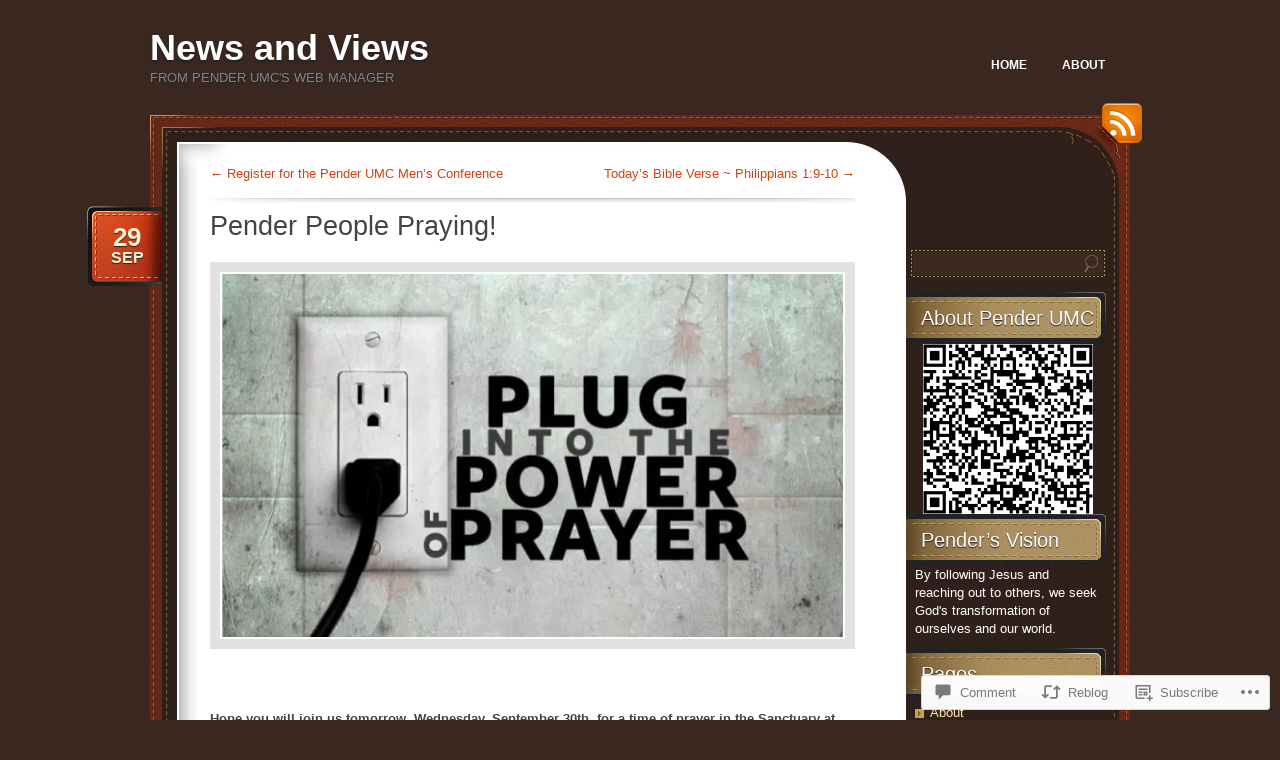

--- FILE ---
content_type: text/html; charset=UTF-8
request_url: https://pendernews.org/2015/09/29/pender-people-praying-3/
body_size: 34148
content:
<!DOCTYPE html>
<!--[if IE 7]>
<html id="ie7" lang="en">
<![endif]-->
<!--[if (!IE 7)]><!-->
<html lang="en">
<!--<![endif]-->
<head>
<meta charset="UTF-8" />
<title>Pender People Praying! | News and Views</title>
<link rel="profile" href="http://gmpg.org/xfn/11" />
<link rel="pingback" href="https://pendernews.org/xmlrpc.php" />
<meta name='robots' content='max-image-preview:large' />

<!-- Async WordPress.com Remote Login -->
<script id="wpcom_remote_login_js">
var wpcom_remote_login_extra_auth = '';
function wpcom_remote_login_remove_dom_node_id( element_id ) {
	var dom_node = document.getElementById( element_id );
	if ( dom_node ) { dom_node.parentNode.removeChild( dom_node ); }
}
function wpcom_remote_login_remove_dom_node_classes( class_name ) {
	var dom_nodes = document.querySelectorAll( '.' + class_name );
	for ( var i = 0; i < dom_nodes.length; i++ ) {
		dom_nodes[ i ].parentNode.removeChild( dom_nodes[ i ] );
	}
}
function wpcom_remote_login_final_cleanup() {
	wpcom_remote_login_remove_dom_node_classes( "wpcom_remote_login_msg" );
	wpcom_remote_login_remove_dom_node_id( "wpcom_remote_login_key" );
	wpcom_remote_login_remove_dom_node_id( "wpcom_remote_login_validate" );
	wpcom_remote_login_remove_dom_node_id( "wpcom_remote_login_js" );
	wpcom_remote_login_remove_dom_node_id( "wpcom_request_access_iframe" );
	wpcom_remote_login_remove_dom_node_id( "wpcom_request_access_styles" );
}

// Watch for messages back from the remote login
window.addEventListener( "message", function( e ) {
	if ( e.origin === "https://r-login.wordpress.com" ) {
		var data = {};
		try {
			data = JSON.parse( e.data );
		} catch( e ) {
			wpcom_remote_login_final_cleanup();
			return;
		}

		if ( data.msg === 'LOGIN' ) {
			// Clean up the login check iframe
			wpcom_remote_login_remove_dom_node_id( "wpcom_remote_login_key" );

			var id_regex = new RegExp( /^[0-9]+$/ );
			var token_regex = new RegExp( /^.*|.*|.*$/ );
			if (
				token_regex.test( data.token )
				&& id_regex.test( data.wpcomid )
			) {
				// We have everything we need to ask for a login
				var script = document.createElement( "script" );
				script.setAttribute( "id", "wpcom_remote_login_validate" );
				script.src = '/remote-login.php?wpcom_remote_login=validate'
					+ '&wpcomid=' + data.wpcomid
					+ '&token=' + encodeURIComponent( data.token )
					+ '&host=' + window.location.protocol
					+ '//' + window.location.hostname
					+ '&postid=5258'
					+ '&is_singular=1';
				document.body.appendChild( script );
			}

			return;
		}

		// Safari ITP, not logged in, so redirect
		if ( data.msg === 'LOGIN-REDIRECT' ) {
			window.location = 'https://wordpress.com/log-in?redirect_to=' + window.location.href;
			return;
		}

		// Safari ITP, storage access failed, remove the request
		if ( data.msg === 'LOGIN-REMOVE' ) {
			var css_zap = 'html { -webkit-transition: margin-top 1s; transition: margin-top 1s; } /* 9001 */ html { margin-top: 0 !important; } * html body { margin-top: 0 !important; } @media screen and ( max-width: 782px ) { html { margin-top: 0 !important; } * html body { margin-top: 0 !important; } }';
			var style_zap = document.createElement( 'style' );
			style_zap.type = 'text/css';
			style_zap.appendChild( document.createTextNode( css_zap ) );
			document.body.appendChild( style_zap );

			var e = document.getElementById( 'wpcom_request_access_iframe' );
			e.parentNode.removeChild( e );

			document.cookie = 'wordpress_com_login_access=denied; path=/; max-age=31536000';

			return;
		}

		// Safari ITP
		if ( data.msg === 'REQUEST_ACCESS' ) {
			console.log( 'request access: safari' );

			// Check ITP iframe enable/disable knob
			if ( wpcom_remote_login_extra_auth !== 'safari_itp_iframe' ) {
				return;
			}

			// If we are in a "private window" there is no ITP.
			var private_window = false;
			try {
				var opendb = window.openDatabase( null, null, null, null );
			} catch( e ) {
				private_window = true;
			}

			if ( private_window ) {
				console.log( 'private window' );
				return;
			}

			var iframe = document.createElement( 'iframe' );
			iframe.id = 'wpcom_request_access_iframe';
			iframe.setAttribute( 'scrolling', 'no' );
			iframe.setAttribute( 'sandbox', 'allow-storage-access-by-user-activation allow-scripts allow-same-origin allow-top-navigation-by-user-activation' );
			iframe.src = 'https://r-login.wordpress.com/remote-login.php?wpcom_remote_login=request_access&origin=' + encodeURIComponent( data.origin ) + '&wpcomid=' + encodeURIComponent( data.wpcomid );

			var css = 'html { -webkit-transition: margin-top 1s; transition: margin-top 1s; } /* 9001 */ html { margin-top: 46px !important; } * html body { margin-top: 46px !important; } @media screen and ( max-width: 660px ) { html { margin-top: 71px !important; } * html body { margin-top: 71px !important; } #wpcom_request_access_iframe { display: block; height: 71px !important; } } #wpcom_request_access_iframe { border: 0px; height: 46px; position: fixed; top: 0; left: 0; width: 100%; min-width: 100%; z-index: 99999; background: #23282d; } ';

			var style = document.createElement( 'style' );
			style.type = 'text/css';
			style.id = 'wpcom_request_access_styles';
			style.appendChild( document.createTextNode( css ) );
			document.body.appendChild( style );

			document.body.appendChild( iframe );
		}

		if ( data.msg === 'DONE' ) {
			wpcom_remote_login_final_cleanup();
		}
	}
}, false );

// Inject the remote login iframe after the page has had a chance to load
// more critical resources
window.addEventListener( "DOMContentLoaded", function( e ) {
	var iframe = document.createElement( "iframe" );
	iframe.style.display = "none";
	iframe.setAttribute( "scrolling", "no" );
	iframe.setAttribute( "id", "wpcom_remote_login_key" );
	iframe.src = "https://r-login.wordpress.com/remote-login.php"
		+ "?wpcom_remote_login=key"
		+ "&origin=aHR0cHM6Ly9wZW5kZXJuZXdzLm9yZw%3D%3D"
		+ "&wpcomid=43258637"
		+ "&time=" + Math.floor( Date.now() / 1000 );
	document.body.appendChild( iframe );
}, false );
</script>
<link rel='dns-prefetch' href='//widgets.wp.com' />
<link rel='dns-prefetch' href='//s0.wp.com' />
<link rel="alternate" type="application/rss+xml" title="News and Views &raquo; Feed" href="https://pendernews.org/feed/" />
<link rel="alternate" type="application/rss+xml" title="News and Views &raquo; Comments Feed" href="https://pendernews.org/comments/feed/" />
<link rel="alternate" type="application/rss+xml" title="News and Views &raquo; Pender People Praying! Comments Feed" href="https://pendernews.org/2015/09/29/pender-people-praying-3/feed/" />
	<script type="text/javascript">
		/* <![CDATA[ */
		function addLoadEvent(func) {
			var oldonload = window.onload;
			if (typeof window.onload != 'function') {
				window.onload = func;
			} else {
				window.onload = function () {
					oldonload();
					func();
				}
			}
		}
		/* ]]> */
	</script>
	<link crossorigin='anonymous' rel='stylesheet' id='all-css-0-1' href='/_static/??-eJxtzEkKgDAMQNELWYNjcSGeRdog1Q7BpHh9UQRBXD74fDhImRQFo0DIinxeXGRYUWg222PgHCEkmz0y7OhnQasosXxUGuYC/o/ebfh+b135FMZKd02th77t1hMpiDR+&cssminify=yes' type='text/css' media='all' />
<style id='wp-emoji-styles-inline-css'>

	img.wp-smiley, img.emoji {
		display: inline !important;
		border: none !important;
		box-shadow: none !important;
		height: 1em !important;
		width: 1em !important;
		margin: 0 0.07em !important;
		vertical-align: -0.1em !important;
		background: none !important;
		padding: 0 !important;
	}
/*# sourceURL=wp-emoji-styles-inline-css */
</style>
<link crossorigin='anonymous' rel='stylesheet' id='all-css-2-1' href='/wp-content/plugins/gutenberg-core/v22.2.0/build/styles/block-library/style.css?m=1764855221i&cssminify=yes' type='text/css' media='all' />
<style id='wp-block-library-inline-css'>
.has-text-align-justify {
	text-align:justify;
}
.has-text-align-justify{text-align:justify;}

/*# sourceURL=wp-block-library-inline-css */
</style><style id='wp-block-heading-inline-css'>
h1:where(.wp-block-heading).has-background,h2:where(.wp-block-heading).has-background,h3:where(.wp-block-heading).has-background,h4:where(.wp-block-heading).has-background,h5:where(.wp-block-heading).has-background,h6:where(.wp-block-heading).has-background{padding:1.25em 2.375em}h1.has-text-align-left[style*=writing-mode]:where([style*=vertical-lr]),h1.has-text-align-right[style*=writing-mode]:where([style*=vertical-rl]),h2.has-text-align-left[style*=writing-mode]:where([style*=vertical-lr]),h2.has-text-align-right[style*=writing-mode]:where([style*=vertical-rl]),h3.has-text-align-left[style*=writing-mode]:where([style*=vertical-lr]),h3.has-text-align-right[style*=writing-mode]:where([style*=vertical-rl]),h4.has-text-align-left[style*=writing-mode]:where([style*=vertical-lr]),h4.has-text-align-right[style*=writing-mode]:where([style*=vertical-rl]),h5.has-text-align-left[style*=writing-mode]:where([style*=vertical-lr]),h5.has-text-align-right[style*=writing-mode]:where([style*=vertical-rl]),h6.has-text-align-left[style*=writing-mode]:where([style*=vertical-lr]),h6.has-text-align-right[style*=writing-mode]:where([style*=vertical-rl]){rotate:180deg}
/*# sourceURL=/wp-content/plugins/gutenberg-core/v22.2.0/build/styles/block-library/heading/style.css */
</style>
<style id='wp-block-rss-inline-css'>
ul.wp-block-rss.alignleft{margin-right:2em}ul.wp-block-rss.alignright{margin-left:2em}ul.wp-block-rss.is-grid{display:flex;flex-wrap:wrap;padding:0}ul.wp-block-rss.is-grid li{margin:0 1em 1em 0;width:100%}@media (min-width:600px){ul.wp-block-rss.columns-2 li{width:calc(50% - 1em)}ul.wp-block-rss.columns-3 li{width:calc(33.33333% - 1em)}ul.wp-block-rss.columns-4 li{width:calc(25% - 1em)}ul.wp-block-rss.columns-5 li{width:calc(20% - 1em)}ul.wp-block-rss.columns-6 li{width:calc(16.66667% - 1em)}}.wp-block-rss__item-author,.wp-block-rss__item-publish-date{display:block;font-size:.8125em}.wp-block-rss{box-sizing:border-box;list-style:none;padding:0}
/*# sourceURL=/wp-content/plugins/gutenberg-core/v22.2.0/build/styles/block-library/rss/style.css */
</style>
<style id='global-styles-inline-css'>
:root{--wp--preset--aspect-ratio--square: 1;--wp--preset--aspect-ratio--4-3: 4/3;--wp--preset--aspect-ratio--3-4: 3/4;--wp--preset--aspect-ratio--3-2: 3/2;--wp--preset--aspect-ratio--2-3: 2/3;--wp--preset--aspect-ratio--16-9: 16/9;--wp--preset--aspect-ratio--9-16: 9/16;--wp--preset--color--black: #000000;--wp--preset--color--cyan-bluish-gray: #abb8c3;--wp--preset--color--white: #ffffff;--wp--preset--color--pale-pink: #f78da7;--wp--preset--color--vivid-red: #cf2e2e;--wp--preset--color--luminous-vivid-orange: #ff6900;--wp--preset--color--luminous-vivid-amber: #fcb900;--wp--preset--color--light-green-cyan: #7bdcb5;--wp--preset--color--vivid-green-cyan: #00d084;--wp--preset--color--pale-cyan-blue: #8ed1fc;--wp--preset--color--vivid-cyan-blue: #0693e3;--wp--preset--color--vivid-purple: #9b51e0;--wp--preset--gradient--vivid-cyan-blue-to-vivid-purple: linear-gradient(135deg,rgb(6,147,227) 0%,rgb(155,81,224) 100%);--wp--preset--gradient--light-green-cyan-to-vivid-green-cyan: linear-gradient(135deg,rgb(122,220,180) 0%,rgb(0,208,130) 100%);--wp--preset--gradient--luminous-vivid-amber-to-luminous-vivid-orange: linear-gradient(135deg,rgb(252,185,0) 0%,rgb(255,105,0) 100%);--wp--preset--gradient--luminous-vivid-orange-to-vivid-red: linear-gradient(135deg,rgb(255,105,0) 0%,rgb(207,46,46) 100%);--wp--preset--gradient--very-light-gray-to-cyan-bluish-gray: linear-gradient(135deg,rgb(238,238,238) 0%,rgb(169,184,195) 100%);--wp--preset--gradient--cool-to-warm-spectrum: linear-gradient(135deg,rgb(74,234,220) 0%,rgb(151,120,209) 20%,rgb(207,42,186) 40%,rgb(238,44,130) 60%,rgb(251,105,98) 80%,rgb(254,248,76) 100%);--wp--preset--gradient--blush-light-purple: linear-gradient(135deg,rgb(255,206,236) 0%,rgb(152,150,240) 100%);--wp--preset--gradient--blush-bordeaux: linear-gradient(135deg,rgb(254,205,165) 0%,rgb(254,45,45) 50%,rgb(107,0,62) 100%);--wp--preset--gradient--luminous-dusk: linear-gradient(135deg,rgb(255,203,112) 0%,rgb(199,81,192) 50%,rgb(65,88,208) 100%);--wp--preset--gradient--pale-ocean: linear-gradient(135deg,rgb(255,245,203) 0%,rgb(182,227,212) 50%,rgb(51,167,181) 100%);--wp--preset--gradient--electric-grass: linear-gradient(135deg,rgb(202,248,128) 0%,rgb(113,206,126) 100%);--wp--preset--gradient--midnight: linear-gradient(135deg,rgb(2,3,129) 0%,rgb(40,116,252) 100%);--wp--preset--font-size--small: 13px;--wp--preset--font-size--medium: 20px;--wp--preset--font-size--large: 36px;--wp--preset--font-size--x-large: 42px;--wp--preset--font-family--albert-sans: 'Albert Sans', sans-serif;--wp--preset--font-family--alegreya: Alegreya, serif;--wp--preset--font-family--arvo: Arvo, serif;--wp--preset--font-family--bodoni-moda: 'Bodoni Moda', serif;--wp--preset--font-family--bricolage-grotesque: 'Bricolage Grotesque', sans-serif;--wp--preset--font-family--cabin: Cabin, sans-serif;--wp--preset--font-family--chivo: Chivo, sans-serif;--wp--preset--font-family--commissioner: Commissioner, sans-serif;--wp--preset--font-family--cormorant: Cormorant, serif;--wp--preset--font-family--courier-prime: 'Courier Prime', monospace;--wp--preset--font-family--crimson-pro: 'Crimson Pro', serif;--wp--preset--font-family--dm-mono: 'DM Mono', monospace;--wp--preset--font-family--dm-sans: 'DM Sans', sans-serif;--wp--preset--font-family--dm-serif-display: 'DM Serif Display', serif;--wp--preset--font-family--domine: Domine, serif;--wp--preset--font-family--eb-garamond: 'EB Garamond', serif;--wp--preset--font-family--epilogue: Epilogue, sans-serif;--wp--preset--font-family--fahkwang: Fahkwang, sans-serif;--wp--preset--font-family--figtree: Figtree, sans-serif;--wp--preset--font-family--fira-sans: 'Fira Sans', sans-serif;--wp--preset--font-family--fjalla-one: 'Fjalla One', sans-serif;--wp--preset--font-family--fraunces: Fraunces, serif;--wp--preset--font-family--gabarito: Gabarito, system-ui;--wp--preset--font-family--ibm-plex-mono: 'IBM Plex Mono', monospace;--wp--preset--font-family--ibm-plex-sans: 'IBM Plex Sans', sans-serif;--wp--preset--font-family--ibarra-real-nova: 'Ibarra Real Nova', serif;--wp--preset--font-family--instrument-serif: 'Instrument Serif', serif;--wp--preset--font-family--inter: Inter, sans-serif;--wp--preset--font-family--josefin-sans: 'Josefin Sans', sans-serif;--wp--preset--font-family--jost: Jost, sans-serif;--wp--preset--font-family--libre-baskerville: 'Libre Baskerville', serif;--wp--preset--font-family--libre-franklin: 'Libre Franklin', sans-serif;--wp--preset--font-family--literata: Literata, serif;--wp--preset--font-family--lora: Lora, serif;--wp--preset--font-family--merriweather: Merriweather, serif;--wp--preset--font-family--montserrat: Montserrat, sans-serif;--wp--preset--font-family--newsreader: Newsreader, serif;--wp--preset--font-family--noto-sans-mono: 'Noto Sans Mono', sans-serif;--wp--preset--font-family--nunito: Nunito, sans-serif;--wp--preset--font-family--open-sans: 'Open Sans', sans-serif;--wp--preset--font-family--overpass: Overpass, sans-serif;--wp--preset--font-family--pt-serif: 'PT Serif', serif;--wp--preset--font-family--petrona: Petrona, serif;--wp--preset--font-family--piazzolla: Piazzolla, serif;--wp--preset--font-family--playfair-display: 'Playfair Display', serif;--wp--preset--font-family--plus-jakarta-sans: 'Plus Jakarta Sans', sans-serif;--wp--preset--font-family--poppins: Poppins, sans-serif;--wp--preset--font-family--raleway: Raleway, sans-serif;--wp--preset--font-family--roboto: Roboto, sans-serif;--wp--preset--font-family--roboto-slab: 'Roboto Slab', serif;--wp--preset--font-family--rubik: Rubik, sans-serif;--wp--preset--font-family--rufina: Rufina, serif;--wp--preset--font-family--sora: Sora, sans-serif;--wp--preset--font-family--source-sans-3: 'Source Sans 3', sans-serif;--wp--preset--font-family--source-serif-4: 'Source Serif 4', serif;--wp--preset--font-family--space-mono: 'Space Mono', monospace;--wp--preset--font-family--syne: Syne, sans-serif;--wp--preset--font-family--texturina: Texturina, serif;--wp--preset--font-family--urbanist: Urbanist, sans-serif;--wp--preset--font-family--work-sans: 'Work Sans', sans-serif;--wp--preset--spacing--20: 0.44rem;--wp--preset--spacing--30: 0.67rem;--wp--preset--spacing--40: 1rem;--wp--preset--spacing--50: 1.5rem;--wp--preset--spacing--60: 2.25rem;--wp--preset--spacing--70: 3.38rem;--wp--preset--spacing--80: 5.06rem;--wp--preset--shadow--natural: 6px 6px 9px rgba(0, 0, 0, 0.2);--wp--preset--shadow--deep: 12px 12px 50px rgba(0, 0, 0, 0.4);--wp--preset--shadow--sharp: 6px 6px 0px rgba(0, 0, 0, 0.2);--wp--preset--shadow--outlined: 6px 6px 0px -3px rgb(255, 255, 255), 6px 6px rgb(0, 0, 0);--wp--preset--shadow--crisp: 6px 6px 0px rgb(0, 0, 0);}:where(.is-layout-flex){gap: 0.5em;}:where(.is-layout-grid){gap: 0.5em;}body .is-layout-flex{display: flex;}.is-layout-flex{flex-wrap: wrap;align-items: center;}.is-layout-flex > :is(*, div){margin: 0;}body .is-layout-grid{display: grid;}.is-layout-grid > :is(*, div){margin: 0;}:where(.wp-block-columns.is-layout-flex){gap: 2em;}:where(.wp-block-columns.is-layout-grid){gap: 2em;}:where(.wp-block-post-template.is-layout-flex){gap: 1.25em;}:where(.wp-block-post-template.is-layout-grid){gap: 1.25em;}.has-black-color{color: var(--wp--preset--color--black) !important;}.has-cyan-bluish-gray-color{color: var(--wp--preset--color--cyan-bluish-gray) !important;}.has-white-color{color: var(--wp--preset--color--white) !important;}.has-pale-pink-color{color: var(--wp--preset--color--pale-pink) !important;}.has-vivid-red-color{color: var(--wp--preset--color--vivid-red) !important;}.has-luminous-vivid-orange-color{color: var(--wp--preset--color--luminous-vivid-orange) !important;}.has-luminous-vivid-amber-color{color: var(--wp--preset--color--luminous-vivid-amber) !important;}.has-light-green-cyan-color{color: var(--wp--preset--color--light-green-cyan) !important;}.has-vivid-green-cyan-color{color: var(--wp--preset--color--vivid-green-cyan) !important;}.has-pale-cyan-blue-color{color: var(--wp--preset--color--pale-cyan-blue) !important;}.has-vivid-cyan-blue-color{color: var(--wp--preset--color--vivid-cyan-blue) !important;}.has-vivid-purple-color{color: var(--wp--preset--color--vivid-purple) !important;}.has-black-background-color{background-color: var(--wp--preset--color--black) !important;}.has-cyan-bluish-gray-background-color{background-color: var(--wp--preset--color--cyan-bluish-gray) !important;}.has-white-background-color{background-color: var(--wp--preset--color--white) !important;}.has-pale-pink-background-color{background-color: var(--wp--preset--color--pale-pink) !important;}.has-vivid-red-background-color{background-color: var(--wp--preset--color--vivid-red) !important;}.has-luminous-vivid-orange-background-color{background-color: var(--wp--preset--color--luminous-vivid-orange) !important;}.has-luminous-vivid-amber-background-color{background-color: var(--wp--preset--color--luminous-vivid-amber) !important;}.has-light-green-cyan-background-color{background-color: var(--wp--preset--color--light-green-cyan) !important;}.has-vivid-green-cyan-background-color{background-color: var(--wp--preset--color--vivid-green-cyan) !important;}.has-pale-cyan-blue-background-color{background-color: var(--wp--preset--color--pale-cyan-blue) !important;}.has-vivid-cyan-blue-background-color{background-color: var(--wp--preset--color--vivid-cyan-blue) !important;}.has-vivid-purple-background-color{background-color: var(--wp--preset--color--vivid-purple) !important;}.has-black-border-color{border-color: var(--wp--preset--color--black) !important;}.has-cyan-bluish-gray-border-color{border-color: var(--wp--preset--color--cyan-bluish-gray) !important;}.has-white-border-color{border-color: var(--wp--preset--color--white) !important;}.has-pale-pink-border-color{border-color: var(--wp--preset--color--pale-pink) !important;}.has-vivid-red-border-color{border-color: var(--wp--preset--color--vivid-red) !important;}.has-luminous-vivid-orange-border-color{border-color: var(--wp--preset--color--luminous-vivid-orange) !important;}.has-luminous-vivid-amber-border-color{border-color: var(--wp--preset--color--luminous-vivid-amber) !important;}.has-light-green-cyan-border-color{border-color: var(--wp--preset--color--light-green-cyan) !important;}.has-vivid-green-cyan-border-color{border-color: var(--wp--preset--color--vivid-green-cyan) !important;}.has-pale-cyan-blue-border-color{border-color: var(--wp--preset--color--pale-cyan-blue) !important;}.has-vivid-cyan-blue-border-color{border-color: var(--wp--preset--color--vivid-cyan-blue) !important;}.has-vivid-purple-border-color{border-color: var(--wp--preset--color--vivid-purple) !important;}.has-vivid-cyan-blue-to-vivid-purple-gradient-background{background: var(--wp--preset--gradient--vivid-cyan-blue-to-vivid-purple) !important;}.has-light-green-cyan-to-vivid-green-cyan-gradient-background{background: var(--wp--preset--gradient--light-green-cyan-to-vivid-green-cyan) !important;}.has-luminous-vivid-amber-to-luminous-vivid-orange-gradient-background{background: var(--wp--preset--gradient--luminous-vivid-amber-to-luminous-vivid-orange) !important;}.has-luminous-vivid-orange-to-vivid-red-gradient-background{background: var(--wp--preset--gradient--luminous-vivid-orange-to-vivid-red) !important;}.has-very-light-gray-to-cyan-bluish-gray-gradient-background{background: var(--wp--preset--gradient--very-light-gray-to-cyan-bluish-gray) !important;}.has-cool-to-warm-spectrum-gradient-background{background: var(--wp--preset--gradient--cool-to-warm-spectrum) !important;}.has-blush-light-purple-gradient-background{background: var(--wp--preset--gradient--blush-light-purple) !important;}.has-blush-bordeaux-gradient-background{background: var(--wp--preset--gradient--blush-bordeaux) !important;}.has-luminous-dusk-gradient-background{background: var(--wp--preset--gradient--luminous-dusk) !important;}.has-pale-ocean-gradient-background{background: var(--wp--preset--gradient--pale-ocean) !important;}.has-electric-grass-gradient-background{background: var(--wp--preset--gradient--electric-grass) !important;}.has-midnight-gradient-background{background: var(--wp--preset--gradient--midnight) !important;}.has-small-font-size{font-size: var(--wp--preset--font-size--small) !important;}.has-medium-font-size{font-size: var(--wp--preset--font-size--medium) !important;}.has-large-font-size{font-size: var(--wp--preset--font-size--large) !important;}.has-x-large-font-size{font-size: var(--wp--preset--font-size--x-large) !important;}.has-albert-sans-font-family{font-family: var(--wp--preset--font-family--albert-sans) !important;}.has-alegreya-font-family{font-family: var(--wp--preset--font-family--alegreya) !important;}.has-arvo-font-family{font-family: var(--wp--preset--font-family--arvo) !important;}.has-bodoni-moda-font-family{font-family: var(--wp--preset--font-family--bodoni-moda) !important;}.has-bricolage-grotesque-font-family{font-family: var(--wp--preset--font-family--bricolage-grotesque) !important;}.has-cabin-font-family{font-family: var(--wp--preset--font-family--cabin) !important;}.has-chivo-font-family{font-family: var(--wp--preset--font-family--chivo) !important;}.has-commissioner-font-family{font-family: var(--wp--preset--font-family--commissioner) !important;}.has-cormorant-font-family{font-family: var(--wp--preset--font-family--cormorant) !important;}.has-courier-prime-font-family{font-family: var(--wp--preset--font-family--courier-prime) !important;}.has-crimson-pro-font-family{font-family: var(--wp--preset--font-family--crimson-pro) !important;}.has-dm-mono-font-family{font-family: var(--wp--preset--font-family--dm-mono) !important;}.has-dm-sans-font-family{font-family: var(--wp--preset--font-family--dm-sans) !important;}.has-dm-serif-display-font-family{font-family: var(--wp--preset--font-family--dm-serif-display) !important;}.has-domine-font-family{font-family: var(--wp--preset--font-family--domine) !important;}.has-eb-garamond-font-family{font-family: var(--wp--preset--font-family--eb-garamond) !important;}.has-epilogue-font-family{font-family: var(--wp--preset--font-family--epilogue) !important;}.has-fahkwang-font-family{font-family: var(--wp--preset--font-family--fahkwang) !important;}.has-figtree-font-family{font-family: var(--wp--preset--font-family--figtree) !important;}.has-fira-sans-font-family{font-family: var(--wp--preset--font-family--fira-sans) !important;}.has-fjalla-one-font-family{font-family: var(--wp--preset--font-family--fjalla-one) !important;}.has-fraunces-font-family{font-family: var(--wp--preset--font-family--fraunces) !important;}.has-gabarito-font-family{font-family: var(--wp--preset--font-family--gabarito) !important;}.has-ibm-plex-mono-font-family{font-family: var(--wp--preset--font-family--ibm-plex-mono) !important;}.has-ibm-plex-sans-font-family{font-family: var(--wp--preset--font-family--ibm-plex-sans) !important;}.has-ibarra-real-nova-font-family{font-family: var(--wp--preset--font-family--ibarra-real-nova) !important;}.has-instrument-serif-font-family{font-family: var(--wp--preset--font-family--instrument-serif) !important;}.has-inter-font-family{font-family: var(--wp--preset--font-family--inter) !important;}.has-josefin-sans-font-family{font-family: var(--wp--preset--font-family--josefin-sans) !important;}.has-jost-font-family{font-family: var(--wp--preset--font-family--jost) !important;}.has-libre-baskerville-font-family{font-family: var(--wp--preset--font-family--libre-baskerville) !important;}.has-libre-franklin-font-family{font-family: var(--wp--preset--font-family--libre-franklin) !important;}.has-literata-font-family{font-family: var(--wp--preset--font-family--literata) !important;}.has-lora-font-family{font-family: var(--wp--preset--font-family--lora) !important;}.has-merriweather-font-family{font-family: var(--wp--preset--font-family--merriweather) !important;}.has-montserrat-font-family{font-family: var(--wp--preset--font-family--montserrat) !important;}.has-newsreader-font-family{font-family: var(--wp--preset--font-family--newsreader) !important;}.has-noto-sans-mono-font-family{font-family: var(--wp--preset--font-family--noto-sans-mono) !important;}.has-nunito-font-family{font-family: var(--wp--preset--font-family--nunito) !important;}.has-open-sans-font-family{font-family: var(--wp--preset--font-family--open-sans) !important;}.has-overpass-font-family{font-family: var(--wp--preset--font-family--overpass) !important;}.has-pt-serif-font-family{font-family: var(--wp--preset--font-family--pt-serif) !important;}.has-petrona-font-family{font-family: var(--wp--preset--font-family--petrona) !important;}.has-piazzolla-font-family{font-family: var(--wp--preset--font-family--piazzolla) !important;}.has-playfair-display-font-family{font-family: var(--wp--preset--font-family--playfair-display) !important;}.has-plus-jakarta-sans-font-family{font-family: var(--wp--preset--font-family--plus-jakarta-sans) !important;}.has-poppins-font-family{font-family: var(--wp--preset--font-family--poppins) !important;}.has-raleway-font-family{font-family: var(--wp--preset--font-family--raleway) !important;}.has-roboto-font-family{font-family: var(--wp--preset--font-family--roboto) !important;}.has-roboto-slab-font-family{font-family: var(--wp--preset--font-family--roboto-slab) !important;}.has-rubik-font-family{font-family: var(--wp--preset--font-family--rubik) !important;}.has-rufina-font-family{font-family: var(--wp--preset--font-family--rufina) !important;}.has-sora-font-family{font-family: var(--wp--preset--font-family--sora) !important;}.has-source-sans-3-font-family{font-family: var(--wp--preset--font-family--source-sans-3) !important;}.has-source-serif-4-font-family{font-family: var(--wp--preset--font-family--source-serif-4) !important;}.has-space-mono-font-family{font-family: var(--wp--preset--font-family--space-mono) !important;}.has-syne-font-family{font-family: var(--wp--preset--font-family--syne) !important;}.has-texturina-font-family{font-family: var(--wp--preset--font-family--texturina) !important;}.has-urbanist-font-family{font-family: var(--wp--preset--font-family--urbanist) !important;}.has-work-sans-font-family{font-family: var(--wp--preset--font-family--work-sans) !important;}
/*# sourceURL=global-styles-inline-css */
</style>

<style id='classic-theme-styles-inline-css'>
/*! This file is auto-generated */
.wp-block-button__link{color:#fff;background-color:#32373c;border-radius:9999px;box-shadow:none;text-decoration:none;padding:calc(.667em + 2px) calc(1.333em + 2px);font-size:1.125em}.wp-block-file__button{background:#32373c;color:#fff;text-decoration:none}
/*# sourceURL=/wp-includes/css/classic-themes.min.css */
</style>
<link crossorigin='anonymous' rel='stylesheet' id='all-css-4-1' href='/_static/??-eJx9j8sOwkAIRX/IkTZGGxfGTzHzIHVq55GBaf18aZpu1HRD4MLhAsxZ2RQZI0OoKo+195HApoKih6wZZCKg8xpHDDJ2tEQH+I/N3vXIgtOWK8b3PpLFRhmTCxIpicHXoPgpXrTHDchZ25cSaV2xNoBq3HqPCaNLBXTlFDSztz8UULFgqh8dTFiMOIu4fEnf9XLLPdza7tI07fl66oYPKzZ26Q==&cssminify=yes' type='text/css' media='all' />
<link rel='stylesheet' id='verbum-gutenberg-css-css' href='https://widgets.wp.com/verbum-block-editor/block-editor.css?ver=1738686361' media='all' />
<link crossorigin='anonymous' rel='stylesheet' id='all-css-6-1' href='/_static/??-eJyNy0kKgDAMAMAPWUMLbgfxLRojKm1TTKT4exHv4n0GcjLIUSkq6EqBBNI5Aa6MDKKXpxJFCvhiyJ4PgZmW8fT6d20RX2pyQg5PGEJvm9pVrrFdu9/HEDi+&cssminify=yes' type='text/css' media='all' />
<style id='jetpack_facebook_likebox-inline-css'>
.widget_facebook_likebox {
	overflow: hidden;
}

/*# sourceURL=/wp-content/mu-plugins/jetpack-plugin/sun/modules/widgets/facebook-likebox/style.css */
</style>
<link crossorigin='anonymous' rel='stylesheet' id='all-css-8-1' href='/_static/??-eJzTLy/QTc7PK0nNK9HPLdUtyClNz8wr1i9KTcrJTwcy0/WTi5G5ekCujj52Temp+bo5+cmJJZn5eSgc3bScxMwikFb7XFtDE1NLExMLc0OTLACohS2q&cssminify=yes' type='text/css' media='all' />
<link crossorigin='anonymous' rel='stylesheet' id='print-css-9-1' href='/wp-content/mu-plugins/global-print/global-print.css?m=1465851035i&cssminify=yes' type='text/css' media='print' />
<style id='jetpack-global-styles-frontend-style-inline-css'>
:root { --font-headings: unset; --font-base: unset; --font-headings-default: -apple-system,BlinkMacSystemFont,"Segoe UI",Roboto,Oxygen-Sans,Ubuntu,Cantarell,"Helvetica Neue",sans-serif; --font-base-default: -apple-system,BlinkMacSystemFont,"Segoe UI",Roboto,Oxygen-Sans,Ubuntu,Cantarell,"Helvetica Neue",sans-serif;}
/*# sourceURL=jetpack-global-styles-frontend-style-inline-css */
</style>
<link crossorigin='anonymous' rel='stylesheet' id='all-css-12-1' href='/_static/??-eJyNjcEKwjAQRH/IuKitxYP4KRKzIdm62YRuQvHvrdKLCOLtDcy8gbkYl6V6qZCaKdwCicLoa7HuvmbQJpAyNvYKGu3k0SI+3kgStk51A3+LriQONDuybDiHrB/hS1ajT8tt7CBwvln+9TYTBl8VlsrKJkyExgoaJq2v7SWdd0N/2A+nY9ePT815Xvc=&cssminify=yes' type='text/css' media='all' />
<script type="text/javascript" id="jetpack_related-posts-js-extra">
/* <![CDATA[ */
var related_posts_js_options = {"post_heading":"h4"};
//# sourceURL=jetpack_related-posts-js-extra
/* ]]> */
</script>
<script type="text/javascript" id="wpcom-actionbar-placeholder-js-extra">
/* <![CDATA[ */
var actionbardata = {"siteID":"43258637","postID":"5258","siteURL":"https://pendernews.org","xhrURL":"https://pendernews.org/wp-admin/admin-ajax.php","nonce":"a1fa0fa1af","isLoggedIn":"","statusMessage":"","subsEmailDefault":"instantly","proxyScriptUrl":"https://s0.wp.com/wp-content/js/wpcom-proxy-request.js?m=1513050504i&amp;ver=20211021","shortlink":"https://wp.me/p2VvxX-1mO","i18n":{"followedText":"New posts from this site will now appear in your \u003Ca href=\"https://wordpress.com/reader\"\u003EReader\u003C/a\u003E","foldBar":"Collapse this bar","unfoldBar":"Expand this bar","shortLinkCopied":"Shortlink copied to clipboard."}};
//# sourceURL=wpcom-actionbar-placeholder-js-extra
/* ]]> */
</script>
<script type="text/javascript" id="jetpack-mu-wpcom-settings-js-before">
/* <![CDATA[ */
var JETPACK_MU_WPCOM_SETTINGS = {"assetsUrl":"https://s0.wp.com/wp-content/mu-plugins/jetpack-mu-wpcom-plugin/sun/jetpack_vendor/automattic/jetpack-mu-wpcom/src/build/"};
//# sourceURL=jetpack-mu-wpcom-settings-js-before
/* ]]> */
</script>
<script crossorigin='anonymous' type='text/javascript'  src='/_static/??/wp-content/mu-plugins/jetpack-plugin/sun/_inc/build/related-posts/related-posts.min.js,/wp-content/js/rlt-proxy.js?m=1755011788j'></script>
<script type="text/javascript" id="rlt-proxy-js-after">
/* <![CDATA[ */
	rltInitialize( {"token":null,"iframeOrigins":["https:\/\/widgets.wp.com"]} );
//# sourceURL=rlt-proxy-js-after
/* ]]> */
</script>
<link rel="EditURI" type="application/rsd+xml" title="RSD" href="https://pendernews.wordpress.com/xmlrpc.php?rsd" />
<meta name="generator" content="WordPress.com" />
<link rel="canonical" href="https://pendernews.org/2015/09/29/pender-people-praying-3/" />
<link rel='shortlink' href='https://wp.me/p2VvxX-1mO' />
<link rel="alternate" type="application/json+oembed" href="https://public-api.wordpress.com/oembed/?format=json&amp;url=https%3A%2F%2Fpendernews.org%2F2015%2F09%2F29%2Fpender-people-praying-3%2F&amp;for=wpcom-auto-discovery" /><link rel="alternate" type="application/xml+oembed" href="https://public-api.wordpress.com/oembed/?format=xml&amp;url=https%3A%2F%2Fpendernews.org%2F2015%2F09%2F29%2Fpender-people-praying-3%2F&amp;for=wpcom-auto-discovery" />
<!-- Jetpack Open Graph Tags -->
<meta property="og:type" content="article" />
<meta property="og:title" content="Pender People Praying!" />
<meta property="og:url" content="https://pendernews.org/2015/09/29/pender-people-praying-3/" />
<meta property="og:description" content="&nbsp; Hope you will join us tomorrow, Wednesday, September 30th, for a time of prayer in the Sanctuary at 5:30 am. You are welcome to stay and pray for as long as you like.  We promise &#8212; you…" />
<meta property="article:published_time" content="2015-09-29T23:49:30+00:00" />
<meta property="article:modified_time" content="2015-09-29T18:50:59+00:00" />
<meta property="og:site_name" content="News and Views" />
<meta property="og:image" content="https://pendernews.org/wp-content/uploads/2015/09/pender-praying.jpg" />
<meta property="og:image:secure_url" content="https://pendernews.org/wp-content/uploads/2015/09/pender-praying.jpg" />
<meta property="og:image:width" content="645" />
<meta property="og:image:height" content="363" />
<meta property="og:image:alt" content="pender-praying" />
<meta property="og:locale" content="en_US" />
<meta property="article:publisher" content="https://www.facebook.com/WordPresscom" />
<meta name="twitter:creator" content="@PenderUMC" />
<meta name="twitter:site" content="@PenderUMC" />
<meta name="twitter:text:title" content="Pender People Praying!" />
<meta name="twitter:image" content="https://pendernews.org/wp-content/uploads/2015/09/pender-praying.jpg?w=640" />
<meta name="twitter:image:alt" content="pender-praying" />
<meta name="twitter:card" content="summary_large_image" />

<!-- End Jetpack Open Graph Tags -->
<link rel="shortcut icon" type="image/x-icon" href="https://secure.gravatar.com/blavatar/a0e6aa87cecdb721fc0bc6bafc8edb7eeae90c57eca21c687065292cf99f87b4?s=32" sizes="16x16" />
<link rel="icon" type="image/x-icon" href="https://secure.gravatar.com/blavatar/a0e6aa87cecdb721fc0bc6bafc8edb7eeae90c57eca21c687065292cf99f87b4?s=32" sizes="16x16" />
<link rel="apple-touch-icon" href="https://secure.gravatar.com/blavatar/a0e6aa87cecdb721fc0bc6bafc8edb7eeae90c57eca21c687065292cf99f87b4?s=114" />
<link rel='openid.server' href='https://pendernews.org/?openidserver=1' />
<link rel='openid.delegate' href='https://pendernews.org/' />
<link rel="search" type="application/opensearchdescription+xml" href="https://pendernews.org/osd.xml" title="News and Views" />
<link rel="search" type="application/opensearchdescription+xml" href="https://s1.wp.com/opensearch.xml" title="WordPress.com" />
		<style type="text/css">
			.recentcomments a {
				display: inline !important;
				padding: 0 !important;
				margin: 0 !important;
			}

			table.recentcommentsavatartop img.avatar, table.recentcommentsavatarend img.avatar {
				border: 0px;
				margin: 0;
			}

			table.recentcommentsavatartop a, table.recentcommentsavatarend a {
				border: 0px !important;
				background-color: transparent !important;
			}

			td.recentcommentsavatarend, td.recentcommentsavatartop {
				padding: 0px 0px 1px 0px;
				margin: 0px;
			}

			td.recentcommentstextend {
				border: none !important;
				padding: 0px 0px 2px 10px;
			}

			.rtl td.recentcommentstextend {
				padding: 0px 10px 2px 0px;
			}

			td.recentcommentstexttop {
				border: none;
				padding: 0px 0px 0px 10px;
			}

			.rtl td.recentcommentstexttop {
				padding: 0px 10px 0px 0px;
			}
		</style>
		<style>
.milestone-widget {
	--milestone-text-color: #444444;
	--milestone-bg-color: #ffffff;
	--milestone-border-color:#2F2019;
}
</style>
		<meta name="description" content="&nbsp; Hope you will join us tomorrow, Wednesday, September 30th, for a time of prayer in the Sanctuary at 5:30 am. You are welcome to stay and pray for as long as you like.  We promise -- you will be blessed!  We will gather every Wednesday morning at 5:30 am for prayer. " />
<link crossorigin='anonymous' rel='stylesheet' id='all-css-0-3' href='/_static/??-eJydj9sKwkAMRH/INtQL6oP4KdKmoaTd3YQmy+LfW/ECvqlvc4bhwEDRCiU5JYeYKw154GQwkmuL05PBcoILJ4QuCE4GVlhprtFsBV8LovQ5kAG2s2Sj8N68ij99hfuB3MBFKxVbkvk10I+2x73MoV+wM5xZnWXZflAdOd3F53hq9rvN8dBsm/V4Az0yeyk=&cssminify=yes' type='text/css' media='all' />
</head>
<body class="wp-singular post-template-default single single-post postid-5258 single-format-standard wp-theme-pubchoco customizer-styles-applied color-default jetpack-reblog-enabled">

<div id="page">
	<div id="header" class="clear-fix">
		<div id="logo">
						<h3 id="site-title">
				<span>
					<a href="https://pendernews.org/" title="News and Views" rel="home">News and Views</a>
				</span>
			</h3>
			<div class="description"> from Pender UMC&#039;s Web Manager</div>

		</div><!-- #logo -->

		<div id="nav">
			<ul class="menu">
<li ><a href="https://pendernews.org/">Home</a></li><li class="page_item page-item-2"><a href="https://pendernews.org/about/">About</a></li>
</ul>
		</div><!-- #nav -->

	</div><!-- #header -->

	<div id="main">
		<a href="https://pendernews.org/feed/rss/" id="rss-link">RSS</a>
		<div id="main-top">
			<div id="main-bot" class="clear-fix">
				<div id="content">
	<div class="post-navigation clear-fix">
		<div class="nav-previous">
			<a href="https://pendernews.org/2015/09/29/register-for-the-pender-umc-mens-conference/" rel="prev"><span class="meta-nav">&larr;</span> Register for the Pender UMC Men’s&nbsp;Conference</a>		</div>
		<div class="nav-next">
			<a href="https://pendernews.org/2015/09/30/todays-bible-verse-philippians-19-10-2/" rel="next">Today’s Bible Verse ~ Philippians&nbsp;1:9-10 <span class="meta-nav">&rarr;</span></a>		</div>
	</div><!-- .post-navigation -->

	<div class="post post-5258 type-post status-publish format-standard hentry category-get-involved category-pender-people-praying category-pender-umc tag-pender-people tag-pray">

		
				<h2 class="post-title">
							Pender People Praying!					</h2>
	
				<div class="date">
			<div class="bg">
									<span class="day">29</span>
					<span>Sep</span>
							</div>
		</div><!-- .date -->
	
	<div class="entry">
		
		<p><a href="https://pendernews.org/wp-content/uploads/2015/09/pender-praying.jpg"><img data-attachment-id="5181" data-permalink="https://pendernews.org/2015/09/12/pender-people-praying/pender-praying/" data-orig-file="https://pendernews.org/wp-content/uploads/2015/09/pender-praying.jpg" data-orig-size="800,450" data-comments-opened="1" data-image-meta="{&quot;aperture&quot;:&quot;0&quot;,&quot;credit&quot;:&quot;&quot;,&quot;camera&quot;:&quot;&quot;,&quot;caption&quot;:&quot;&quot;,&quot;created_timestamp&quot;:&quot;0&quot;,&quot;copyright&quot;:&quot;&quot;,&quot;focal_length&quot;:&quot;0&quot;,&quot;iso&quot;:&quot;0&quot;,&quot;shutter_speed&quot;:&quot;0&quot;,&quot;title&quot;:&quot;&quot;,&quot;orientation&quot;:&quot;0&quot;}" data-image-title="pender-praying" data-image-description="" data-image-caption="" data-medium-file="https://pendernews.org/wp-content/uploads/2015/09/pender-praying.jpg?w=300" data-large-file="https://pendernews.org/wp-content/uploads/2015/09/pender-praying.jpg?w=645" class="aligncenter size-large wp-image-5181" src="https://pendernews.org/wp-content/uploads/2015/09/pender-praying.jpg?w=645&#038;h=363" alt="pender-praying" width="645" height="363" srcset="https://pendernews.org/wp-content/uploads/2015/09/pender-praying.jpg?w=645 645w, https://pendernews.org/wp-content/uploads/2015/09/pender-praying.jpg?w=150 150w, https://pendernews.org/wp-content/uploads/2015/09/pender-praying.jpg?w=300 300w, https://pendernews.org/wp-content/uploads/2015/09/pender-praying.jpg?w=768 768w, https://pendernews.org/wp-content/uploads/2015/09/pender-praying.jpg 800w" sizes="(max-width: 645px) 100vw, 645px" /></a></p>
<p>&nbsp;</p>
<p class="p1"><span class="s1"><b>Hope you will join us tomorrow, Wednesday, September 30th, for a time of prayer in the Sanctuary at 5:30 am.</b></span></p>
<p class="p3"><span class="s1"><b>You are welcome to stay and pray for as long as you like.  We promise &#8212; you will be blessed!  We will gather every Wednesday morning at 5:30 am for prayer. </b></span></p>
<div id="jp-post-flair" class="sharedaddy sd-like-enabled sd-sharing-enabled"><div class="sharedaddy sd-sharing-enabled"><div class="robots-nocontent sd-block sd-social sd-social-icon-text sd-sharing"><h3 class="sd-title">Share this:</h3><div class="sd-content"><ul><li class="share-twitter"><a rel="nofollow noopener noreferrer"
				data-shared="sharing-twitter-5258"
				class="share-twitter sd-button share-icon"
				href="https://pendernews.org/2015/09/29/pender-people-praying-3/?share=twitter"
				target="_blank"
				aria-labelledby="sharing-twitter-5258"
				>
				<span id="sharing-twitter-5258" hidden>Click to share on X (Opens in new window)</span>
				<span>X</span>
			</a></li><li class="share-facebook"><a rel="nofollow noopener noreferrer"
				data-shared="sharing-facebook-5258"
				class="share-facebook sd-button share-icon"
				href="https://pendernews.org/2015/09/29/pender-people-praying-3/?share=facebook"
				target="_blank"
				aria-labelledby="sharing-facebook-5258"
				>
				<span id="sharing-facebook-5258" hidden>Click to share on Facebook (Opens in new window)</span>
				<span>Facebook</span>
			</a></li><li class="share-pinterest"><a rel="nofollow noopener noreferrer"
				data-shared="sharing-pinterest-5258"
				class="share-pinterest sd-button share-icon"
				href="https://pendernews.org/2015/09/29/pender-people-praying-3/?share=pinterest"
				target="_blank"
				aria-labelledby="sharing-pinterest-5258"
				>
				<span id="sharing-pinterest-5258" hidden>Click to share on Pinterest (Opens in new window)</span>
				<span>Pinterest</span>
			</a></li><li class="share-reddit"><a rel="nofollow noopener noreferrer"
				data-shared="sharing-reddit-5258"
				class="share-reddit sd-button share-icon"
				href="https://pendernews.org/2015/09/29/pender-people-praying-3/?share=reddit"
				target="_blank"
				aria-labelledby="sharing-reddit-5258"
				>
				<span id="sharing-reddit-5258" hidden>Click to share on Reddit (Opens in new window)</span>
				<span>Reddit</span>
			</a></li><li class="share-tumblr"><a rel="nofollow noopener noreferrer"
				data-shared="sharing-tumblr-5258"
				class="share-tumblr sd-button share-icon"
				href="https://pendernews.org/2015/09/29/pender-people-praying-3/?share=tumblr"
				target="_blank"
				aria-labelledby="sharing-tumblr-5258"
				>
				<span id="sharing-tumblr-5258" hidden>Click to share on Tumblr (Opens in new window)</span>
				<span>Tumblr</span>
			</a></li><li class="share-email"><a rel="nofollow noopener noreferrer"
				data-shared="sharing-email-5258"
				class="share-email sd-button share-icon"
				href="mailto:?subject=%5BShared%20Post%5D%20Pender%20People%20Praying%21&#038;body=https%3A%2F%2Fpendernews.org%2F2015%2F09%2F29%2Fpender-people-praying-3%2F&#038;share=email"
				target="_blank"
				aria-labelledby="sharing-email-5258"
				data-email-share-error-title="Do you have email set up?" data-email-share-error-text="If you&#039;re having problems sharing via email, you might not have email set up for your browser. You may need to create a new email yourself." data-email-share-nonce="ea8c241d11" data-email-share-track-url="https://pendernews.org/2015/09/29/pender-people-praying-3/?share=email">
				<span id="sharing-email-5258" hidden>Click to email a link to a friend (Opens in new window)</span>
				<span>Email</span>
			</a></li><li class="share-print"><a rel="nofollow noopener noreferrer"
				data-shared="sharing-print-5258"
				class="share-print sd-button share-icon"
				href="https://pendernews.org/2015/09/29/pender-people-praying-3/#print?share=print"
				target="_blank"
				aria-labelledby="sharing-print-5258"
				>
				<span id="sharing-print-5258" hidden>Click to print (Opens in new window)</span>
				<span>Print</span>
			</a></li><li class="share-end"></li></ul></div></div></div><div class='sharedaddy sd-block sd-like jetpack-likes-widget-wrapper jetpack-likes-widget-unloaded' id='like-post-wrapper-43258637-5258-6963842f78139' data-src='//widgets.wp.com/likes/index.html?ver=20260111#blog_id=43258637&amp;post_id=5258&amp;origin=pendernews.wordpress.com&amp;obj_id=43258637-5258-6963842f78139&amp;domain=pendernews.org' data-name='like-post-frame-43258637-5258-6963842f78139' data-title='Like or Reblog'><div class='likes-widget-placeholder post-likes-widget-placeholder' style='height: 55px;'><span class='button'><span>Like</span></span> <span class='loading'>Loading...</span></div><span class='sd-text-color'></span><a class='sd-link-color'></a></div>
<div id='jp-relatedposts' class='jp-relatedposts' >
	<h3 class="jp-relatedposts-headline"><em>Related</em></h3>
</div></div>
		<div class="cl">&nbsp;</div>

		
			</div><!-- .entry -->

				<div class="meta">
			<div class="bg">
				<span class="comments-num"><a href="https://pendernews.org/2015/09/29/pender-people-praying-3/#respond">Leave a comment</a></span>
				<p>Posted by <a href="https://pendernews.org/author/maryoblog/" title="Posts by MaryO" rel="author">MaryO</a> on September 29, 2015 in <a href="https://pendernews.org/category/pender-umc/get-involved/" rel="category tag">Get Involved!</a>, <a href="https://pendernews.org/category/pender-umc/pender-people-praying/" rel="category tag">Pender People Praying</a>, <a href="https://pendernews.org/category/pender-umc/" rel="category tag">Pender UMC</a></p>
			</div>
			<div class="bot">&nbsp;</div>
		</div><!-- .meta -->
		<p class="tags">Tags: <a href="https://pendernews.org/tag/pender-people/" rel="tag">Pender People</a>, <a href="https://pendernews.org/tag/pray/" rel="tag">pray</a></p>	</div>
	<div class="post-navigation clear-fix">
		<div class="nav-previous">
			<a href="https://pendernews.org/2015/09/29/register-for-the-pender-umc-mens-conference/" rel="prev"><span class="meta-nav">&larr;</span> Register for the Pender UMC Men’s&nbsp;Conference</a>		</div>
		<div class="nav-next">
			<a href="https://pendernews.org/2015/09/30/todays-bible-verse-philippians-19-10-2/" rel="next">Today’s Bible Verse ~ Philippians&nbsp;1:9-10 <span class="meta-nav">&rarr;</span></a>		</div>
	</div><!-- .post-navigation -->

	
			<div id="comments">




	<div id="respond" class="comment-respond">
		<h3 id="reply-title" class="comment-reply-title">Leave a comment <small><a rel="nofollow" id="cancel-comment-reply-link" href="/2015/09/29/pender-people-praying-3/#respond" style="display:none;">Cancel reply</a></small></h3><form action="https://pendernews.org/wp-comments-post.php" method="post" id="commentform" class="comment-form">


<div class="comment-form__verbum transparent"></div><div class="verbum-form-meta"><input type='hidden' name='comment_post_ID' value='5258' id='comment_post_ID' />
<input type='hidden' name='comment_parent' id='comment_parent' value='0' />

			<input type="hidden" name="highlander_comment_nonce" id="highlander_comment_nonce" value="5954d6bc4d" />
			<input type="hidden" name="verbum_show_subscription_modal" value="" /></div><p style="display: none;"><input type="hidden" id="akismet_comment_nonce" name="akismet_comment_nonce" value="7a27b42312" /></p><p style="display: none !important;" class="akismet-fields-container" data-prefix="ak_"><label>&#916;<textarea name="ak_hp_textarea" cols="45" rows="8" maxlength="100"></textarea></label><input type="hidden" id="ak_js_1" name="ak_js" value="191"/><script type="text/javascript">
/* <![CDATA[ */
document.getElementById( "ak_js_1" ).setAttribute( "value", ( new Date() ).getTime() );
/* ]]> */
</script>
</p></form>	</div><!-- #respond -->
	<p class="akismet_comment_form_privacy_notice">This site uses Akismet to reduce spam. <a href="https://akismet.com/privacy/" target="_blank" rel="nofollow noopener">Learn how your comment data is processed.</a></p>
</div><!-- #comments -->


				</div><!-- END Content -->
				<div id="sidebar">
										<ul class="xoxo">
						<li id="search-2" class="widget widget_search"><form action="https://pendernews.org/" id="searchform" method="get">
	<label for="s" class="screen-reader-text">Search</label>
	<div class="field-place">
		<input type="text" class="field" id="s" name="s" value=""/>
		<input type="submit" class="button" value="Search" id="searchsubmit"/>
	</div>
</form></li><li id="media_image-3" class="widget widget_media_image"><h4 class="widgettitle">About Pender UMC</h4><style>.widget.widget_media_image { overflow: hidden; }.widget.widget_media_image img { height: auto; max-width: 100%; }</style><a href="http://www.penderumc.org"><img width="170" height="170" src="https://pendernews.org/wp-content/uploads/2012/11/pender-qrcode.png?w=170" class="image wp-image-18 aligncenter attachment-170x170 size-170x170" alt="" decoding="async" loading="lazy" style="max-width: 100%; height: auto;" srcset="https://pendernews.org/wp-content/uploads/2012/11/pender-qrcode.png?w=170 170w, https://pendernews.org/wp-content/uploads/2012/11/pender-qrcode.png?w=150 150w, https://pendernews.org/wp-content/uploads/2012/11/pender-qrcode.png?w=300 300w, https://pendernews.org/wp-content/uploads/2012/11/pender-qrcode.png 320w" sizes="(max-width: 170px) 100vw, 170px" data-attachment-id="18" data-permalink="https://pendernews.org/about/pender-qrcode/" data-orig-file="https://pendernews.org/wp-content/uploads/2012/11/pender-qrcode.png" data-orig-size="320,320" data-comments-opened="1" data-image-meta="{&quot;aperture&quot;:&quot;0&quot;,&quot;credit&quot;:&quot;&quot;,&quot;camera&quot;:&quot;&quot;,&quot;caption&quot;:&quot;&quot;,&quot;created_timestamp&quot;:&quot;0&quot;,&quot;copyright&quot;:&quot;&quot;,&quot;focal_length&quot;:&quot;0&quot;,&quot;iso&quot;:&quot;0&quot;,&quot;shutter_speed&quot;:&quot;0&quot;,&quot;title&quot;:&quot;&quot;}" data-image-title="pender-qrcode" data-image-description="" data-image-caption="" data-medium-file="https://pendernews.org/wp-content/uploads/2012/11/pender-qrcode.png?w=300" data-large-file="https://pendernews.org/wp-content/uploads/2012/11/pender-qrcode.png?w=320" /></a></li><li id="text-5" class="widget widget_text"><h4 class="widgettitle">Pender&#8217;s Vision</h4>			<div class="textwidget">By following Jesus and reaching out to others, we seek God's transformation of ourselves and our world.</div>
		</li><li id="pages-2" class="widget widget_pages"><h4 class="widgettitle">Pages</h4>
			<ul>
				<li class="page_item page-item-2"><a href="https://pendernews.org/about/">About</a></li>
			</ul>

			</li><li id="block-3" class="widget widget_block">
<h2 class="wp-block-heading">Of Interest</h2>
</li><li id="block-2" class="widget widget_block widget_rss"><ul class="is-grid columns-2 wp-block-rss"><li class='wp-block-rss__item'><div class='wp-block-rss__item-title'><a href='https://penderumc.org/pender-blog/verse-of-the-day-january-9/' target="_blank">Verse of the Day - January 9</a></div></li><li class='wp-block-rss__item'><div class='wp-block-rss__item-title'><a href='https://penderumc.org/live/' target="_blank">The Baptism of the Lord, 10:00 am on January 11 at 10 am | Pender UMC</a></div></li><li class='wp-block-rss__item'><div class='wp-block-rss__item-title'><a href='https://christmasinfairfax.com/event/prayer-shawl-baby-blanket-care-bag-ministry/' target="_blank">Prayer Shawl, Baby Blanket &amp; Care Bag Ministry - Tomorrow at 10 1m</a></div></li><li class='wp-block-rss__item'><div class='wp-block-rss__item-title'><a href='https://mapping.littlefreepantry.org/pantry/5189' target="_blank">Mini Food Pantry</a></div></li><li class='wp-block-rss__item'><div class='wp-block-rss__item-title'><a href='https://tockify.com/mary.oconnor/detail/212/1753016400000' target="_blank">Praying Our Faith Sunday at 9 am</a></div></li><li class='wp-block-rss__item'><div class='wp-block-rss__item-title'><a href='https://penderumc.org/live/' target="_blank">Bulletin | Pender UMC</a></div></li><li class='wp-block-rss__item'><div class='wp-block-rss__item-title'><a href='https://penderumc.org/event/23674896-2025-09-15-mary-martha-circle/' target="_blank">Mary Martha Circle, Mondays</a></div></li><li class='wp-block-rss__item'><div class='wp-block-rss__item-title'><a href='https://tockify.com/e/mary.oconnor/detail/302/1765810800000?startms=1765774800000' target="_blank">Fun with Music for Preschoolers, Monday January 12</a></div></li><li class='wp-block-rss__item'><div class='wp-block-rss__item-title'><a href='https://tockify.com/mary.oconnor/detail/36/1757629800000' target="_blank">Sanctuary Choir Rehearsals, Thursday, January 8 at 6:30 pm</a></div></li><li class='wp-block-rss__item'><div class='wp-block-rss__item-title'><a href='https://tockify.com/mary.oconnor/detail/362/1767891600000' target="_blank">Joyful Thursday, February 5 at noon</a></div></li></ul></li>
		<li id="recent-posts-2" class="widget widget_recent_entries">
		<h4 class="widgettitle">Recent Posts</h4>
		<ul>
											<li>
					<a href="https://pendernews.org/2026/01/11/baptism/">Baptism</a>
									</li>
											<li>
					<a href="https://pendernews.org/2026/01/11/the-baptismal-font/">The Baptismal Font</a>
									</li>
											<li>
					<a href="https://pendernews.org/2026/01/04/epiphany-chuck-knows-church/">Epiphany ~ Chuck Knows&nbsp;Church</a>
									</li>
											<li>
					<a href="https://pendernews.org/2025/12/24/christmas-music-part-24-o-holy-night-2/">Christmas Music, Part 24 – O Holy&nbsp;Night</a>
									</li>
											<li>
					<a href="https://pendernews.org/2025/12/24/a-chapter-a-day-journey-through-luke-this-december-luke-24/">A Chapter a Day: Journey Through Luke This December, Luke&nbsp;24</a>
									</li>
					</ul>

		</li><li id="top-posts-2" class="widget widget_top-posts"><h4 class="widgettitle">Top Posts &amp; Pages</h4><ul><li><a href="https://pendernews.org/2015/10/13/todays-bible-verse-jeremiah-2911-2/" class="bump-view" data-bump-view="tp">Today’s Bible Verse ~ Jeremiah 29:11</a></li><li><a href="https://pendernews.org/2013/09/27/todays-bible-verse-matthew-633/" class="bump-view" data-bump-view="tp">Today&#039;s Bible Verse ~ Matthew 6:33</a></li><li><a href="https://pendernews.org/2015/07/05/today-sunday-july-5-at-pender-umc/" class="bump-view" data-bump-view="tp">Today, Sunday, July 5 at Pender UMC</a></li><li><a href="https://pendernews.org/2015/12/04/todays-bible-verse-john-812/" class="bump-view" data-bump-view="tp">Today&#039;s Bible Verse ~ John 8:12</a></li><li><a href="https://pendernews.org/2014/01/09/todays-bible-verse-matthew-619-21/" class="bump-view" data-bump-view="tp">Today&#039;s Bible Verse ~ Matthew 6:19-21</a></li><li><a href="https://pendernews.org/2017/01/11/psalm-1185-6-todays-bible-verse/" class="bump-view" data-bump-view="tp">Psalm 118:5-6 ~ Today&#039;s Bible Verse</a></li><li><a href="https://pendernews.org/2014/01/10/todays-bible-verse-1-peter-115-16/" class="bump-view" data-bump-view="tp">Today&#039;s Bible Verse ~ 1 Peter 1:15-16</a></li><li><a href="https://pendernews.org/2020/09/10/canned-fruit-drive/" class="bump-view" data-bump-view="tp">Canned Fruit Drive</a></li><li><a href="https://pendernews.org/2014/03/15/hymn-history-well-understand-it-better-by-and-by/" class="bump-view" data-bump-view="tp">Hymn History: We&#039;ll Understand It Better By and By</a></li><li><a href="https://pendernews.org/2023/06/19/hymn-history-doxology/" class="bump-view" data-bump-view="tp">Hymn History: &#039;Doxology&#039;</a></li></ul></li><li id="calendar-2" class="widget widget_calendar"><div id="calendar_wrap" class="calendar_wrap"><table id="wp-calendar" class="wp-calendar-table">
	<caption>September 2015</caption>
	<thead>
	<tr>
		<th scope="col" aria-label="Monday">M</th>
		<th scope="col" aria-label="Tuesday">T</th>
		<th scope="col" aria-label="Wednesday">W</th>
		<th scope="col" aria-label="Thursday">T</th>
		<th scope="col" aria-label="Friday">F</th>
		<th scope="col" aria-label="Saturday">S</th>
		<th scope="col" aria-label="Sunday">S</th>
	</tr>
	</thead>
	<tbody>
	<tr>
		<td colspan="1" class="pad">&nbsp;</td><td><a href="https://pendernews.org/2015/09/01/" aria-label="Posts published on September 1, 2015">1</a></td><td><a href="https://pendernews.org/2015/09/02/" aria-label="Posts published on September 2, 2015">2</a></td><td><a href="https://pendernews.org/2015/09/03/" aria-label="Posts published on September 3, 2015">3</a></td><td>4</td><td><a href="https://pendernews.org/2015/09/05/" aria-label="Posts published on September 5, 2015">5</a></td><td><a href="https://pendernews.org/2015/09/06/" aria-label="Posts published on September 6, 2015">6</a></td>
	</tr>
	<tr>
		<td><a href="https://pendernews.org/2015/09/07/" aria-label="Posts published on September 7, 2015">7</a></td><td><a href="https://pendernews.org/2015/09/08/" aria-label="Posts published on September 8, 2015">8</a></td><td><a href="https://pendernews.org/2015/09/09/" aria-label="Posts published on September 9, 2015">9</a></td><td><a href="https://pendernews.org/2015/09/10/" aria-label="Posts published on September 10, 2015">10</a></td><td><a href="https://pendernews.org/2015/09/11/" aria-label="Posts published on September 11, 2015">11</a></td><td><a href="https://pendernews.org/2015/09/12/" aria-label="Posts published on September 12, 2015">12</a></td><td><a href="https://pendernews.org/2015/09/13/" aria-label="Posts published on September 13, 2015">13</a></td>
	</tr>
	<tr>
		<td><a href="https://pendernews.org/2015/09/14/" aria-label="Posts published on September 14, 2015">14</a></td><td><a href="https://pendernews.org/2015/09/15/" aria-label="Posts published on September 15, 2015">15</a></td><td><a href="https://pendernews.org/2015/09/16/" aria-label="Posts published on September 16, 2015">16</a></td><td><a href="https://pendernews.org/2015/09/17/" aria-label="Posts published on September 17, 2015">17</a></td><td><a href="https://pendernews.org/2015/09/18/" aria-label="Posts published on September 18, 2015">18</a></td><td><a href="https://pendernews.org/2015/09/19/" aria-label="Posts published on September 19, 2015">19</a></td><td><a href="https://pendernews.org/2015/09/20/" aria-label="Posts published on September 20, 2015">20</a></td>
	</tr>
	<tr>
		<td><a href="https://pendernews.org/2015/09/21/" aria-label="Posts published on September 21, 2015">21</a></td><td><a href="https://pendernews.org/2015/09/22/" aria-label="Posts published on September 22, 2015">22</a></td><td><a href="https://pendernews.org/2015/09/23/" aria-label="Posts published on September 23, 2015">23</a></td><td><a href="https://pendernews.org/2015/09/24/" aria-label="Posts published on September 24, 2015">24</a></td><td><a href="https://pendernews.org/2015/09/25/" aria-label="Posts published on September 25, 2015">25</a></td><td><a href="https://pendernews.org/2015/09/26/" aria-label="Posts published on September 26, 2015">26</a></td><td><a href="https://pendernews.org/2015/09/27/" aria-label="Posts published on September 27, 2015">27</a></td>
	</tr>
	<tr>
		<td><a href="https://pendernews.org/2015/09/28/" aria-label="Posts published on September 28, 2015">28</a></td><td><a href="https://pendernews.org/2015/09/29/" aria-label="Posts published on September 29, 2015">29</a></td><td><a href="https://pendernews.org/2015/09/30/" aria-label="Posts published on September 30, 2015">30</a></td>
		<td class="pad" colspan="4">&nbsp;</td>
	</tr>
	</tbody>
	</table><nav aria-label="Previous and next months" class="wp-calendar-nav">
		<span class="wp-calendar-nav-prev"><a href="https://pendernews.org/2015/08/">&laquo; Aug</a></span>
		<span class="pad">&nbsp;</span>
		<span class="wp-calendar-nav-next"><a href="https://pendernews.org/2015/10/">Oct &raquo;</a></span>
	</nav></div></li><li id="archives-2" class="widget widget_archive"><h4 class="widgettitle">Archives</h4>		<label class="screen-reader-text" for="archives-dropdown-2">Archives</label>
		<select id="archives-dropdown-2" name="archive-dropdown">
			
			<option value="">Select Month</option>
				<option value='https://pendernews.org/2026/01/'> January 2026 </option>
	<option value='https://pendernews.org/2025/12/'> December 2025 </option>
	<option value='https://pendernews.org/2025/11/'> November 2025 </option>
	<option value='https://pendernews.org/2025/10/'> October 2025 </option>
	<option value='https://pendernews.org/2025/09/'> September 2025 </option>
	<option value='https://pendernews.org/2025/08/'> August 2025 </option>
	<option value='https://pendernews.org/2025/06/'> June 2025 </option>
	<option value='https://pendernews.org/2025/05/'> May 2025 </option>
	<option value='https://pendernews.org/2025/04/'> April 2025 </option>
	<option value='https://pendernews.org/2025/03/'> March 2025 </option>
	<option value='https://pendernews.org/2025/01/'> January 2025 </option>
	<option value='https://pendernews.org/2024/08/'> August 2024 </option>
	<option value='https://pendernews.org/2024/05/'> May 2024 </option>
	<option value='https://pendernews.org/2024/04/'> April 2024 </option>
	<option value='https://pendernews.org/2024/03/'> March 2024 </option>
	<option value='https://pendernews.org/2024/02/'> February 2024 </option>
	<option value='https://pendernews.org/2024/01/'> January 2024 </option>
	<option value='https://pendernews.org/2023/12/'> December 2023 </option>
	<option value='https://pendernews.org/2023/11/'> November 2023 </option>
	<option value='https://pendernews.org/2023/10/'> October 2023 </option>
	<option value='https://pendernews.org/2023/09/'> September 2023 </option>
	<option value='https://pendernews.org/2023/08/'> August 2023 </option>
	<option value='https://pendernews.org/2023/07/'> July 2023 </option>
	<option value='https://pendernews.org/2023/06/'> June 2023 </option>
	<option value='https://pendernews.org/2023/05/'> May 2023 </option>
	<option value='https://pendernews.org/2023/04/'> April 2023 </option>
	<option value='https://pendernews.org/2023/03/'> March 2023 </option>
	<option value='https://pendernews.org/2022/12/'> December 2022 </option>
	<option value='https://pendernews.org/2022/11/'> November 2022 </option>
	<option value='https://pendernews.org/2022/10/'> October 2022 </option>
	<option value='https://pendernews.org/2022/04/'> April 2022 </option>
	<option value='https://pendernews.org/2022/01/'> January 2022 </option>
	<option value='https://pendernews.org/2021/12/'> December 2021 </option>
	<option value='https://pendernews.org/2021/11/'> November 2021 </option>
	<option value='https://pendernews.org/2021/10/'> October 2021 </option>
	<option value='https://pendernews.org/2021/09/'> September 2021 </option>
	<option value='https://pendernews.org/2021/06/'> June 2021 </option>
	<option value='https://pendernews.org/2021/05/'> May 2021 </option>
	<option value='https://pendernews.org/2021/04/'> April 2021 </option>
	<option value='https://pendernews.org/2021/03/'> March 2021 </option>
	<option value='https://pendernews.org/2021/02/'> February 2021 </option>
	<option value='https://pendernews.org/2021/01/'> January 2021 </option>
	<option value='https://pendernews.org/2020/12/'> December 2020 </option>
	<option value='https://pendernews.org/2020/11/'> November 2020 </option>
	<option value='https://pendernews.org/2020/10/'> October 2020 </option>
	<option value='https://pendernews.org/2020/09/'> September 2020 </option>
	<option value='https://pendernews.org/2020/08/'> August 2020 </option>
	<option value='https://pendernews.org/2020/02/'> February 2020 </option>
	<option value='https://pendernews.org/2019/12/'> December 2019 </option>
	<option value='https://pendernews.org/2019/11/'> November 2019 </option>
	<option value='https://pendernews.org/2019/10/'> October 2019 </option>
	<option value='https://pendernews.org/2019/09/'> September 2019 </option>
	<option value='https://pendernews.org/2019/08/'> August 2019 </option>
	<option value='https://pendernews.org/2019/07/'> July 2019 </option>
	<option value='https://pendernews.org/2019/06/'> June 2019 </option>
	<option value='https://pendernews.org/2019/05/'> May 2019 </option>
	<option value='https://pendernews.org/2019/04/'> April 2019 </option>
	<option value='https://pendernews.org/2018/12/'> December 2018 </option>
	<option value='https://pendernews.org/2018/11/'> November 2018 </option>
	<option value='https://pendernews.org/2018/05/'> May 2018 </option>
	<option value='https://pendernews.org/2018/01/'> January 2018 </option>
	<option value='https://pendernews.org/2017/12/'> December 2017 </option>
	<option value='https://pendernews.org/2017/11/'> November 2017 </option>
	<option value='https://pendernews.org/2017/10/'> October 2017 </option>
	<option value='https://pendernews.org/2017/09/'> September 2017 </option>
	<option value='https://pendernews.org/2017/08/'> August 2017 </option>
	<option value='https://pendernews.org/2017/07/'> July 2017 </option>
	<option value='https://pendernews.org/2017/06/'> June 2017 </option>
	<option value='https://pendernews.org/2017/05/'> May 2017 </option>
	<option value='https://pendernews.org/2017/04/'> April 2017 </option>
	<option value='https://pendernews.org/2017/03/'> March 2017 </option>
	<option value='https://pendernews.org/2017/02/'> February 2017 </option>
	<option value='https://pendernews.org/2017/01/'> January 2017 </option>
	<option value='https://pendernews.org/2016/12/'> December 2016 </option>
	<option value='https://pendernews.org/2016/11/'> November 2016 </option>
	<option value='https://pendernews.org/2016/10/'> October 2016 </option>
	<option value='https://pendernews.org/2016/09/'> September 2016 </option>
	<option value='https://pendernews.org/2016/08/'> August 2016 </option>
	<option value='https://pendernews.org/2016/07/'> July 2016 </option>
	<option value='https://pendernews.org/2016/06/'> June 2016 </option>
	<option value='https://pendernews.org/2016/05/'> May 2016 </option>
	<option value='https://pendernews.org/2016/04/'> April 2016 </option>
	<option value='https://pendernews.org/2016/03/'> March 2016 </option>
	<option value='https://pendernews.org/2016/02/'> February 2016 </option>
	<option value='https://pendernews.org/2016/01/'> January 2016 </option>
	<option value='https://pendernews.org/2015/12/'> December 2015 </option>
	<option value='https://pendernews.org/2015/11/'> November 2015 </option>
	<option value='https://pendernews.org/2015/10/'> October 2015 </option>
	<option value='https://pendernews.org/2015/09/'> September 2015 </option>
	<option value='https://pendernews.org/2015/08/'> August 2015 </option>
	<option value='https://pendernews.org/2015/07/'> July 2015 </option>
	<option value='https://pendernews.org/2015/06/'> June 2015 </option>
	<option value='https://pendernews.org/2015/05/'> May 2015 </option>
	<option value='https://pendernews.org/2015/04/'> April 2015 </option>
	<option value='https://pendernews.org/2015/03/'> March 2015 </option>
	<option value='https://pendernews.org/2015/02/'> February 2015 </option>
	<option value='https://pendernews.org/2015/01/'> January 2015 </option>
	<option value='https://pendernews.org/2014/12/'> December 2014 </option>
	<option value='https://pendernews.org/2014/11/'> November 2014 </option>
	<option value='https://pendernews.org/2014/10/'> October 2014 </option>
	<option value='https://pendernews.org/2014/09/'> September 2014 </option>
	<option value='https://pendernews.org/2014/08/'> August 2014 </option>
	<option value='https://pendernews.org/2014/07/'> July 2014 </option>
	<option value='https://pendernews.org/2014/06/'> June 2014 </option>
	<option value='https://pendernews.org/2014/05/'> May 2014 </option>
	<option value='https://pendernews.org/2014/04/'> April 2014 </option>
	<option value='https://pendernews.org/2014/03/'> March 2014 </option>
	<option value='https://pendernews.org/2014/02/'> February 2014 </option>
	<option value='https://pendernews.org/2014/01/'> January 2014 </option>
	<option value='https://pendernews.org/2013/12/'> December 2013 </option>
	<option value='https://pendernews.org/2013/11/'> November 2013 </option>
	<option value='https://pendernews.org/2013/10/'> October 2013 </option>
	<option value='https://pendernews.org/2013/09/'> September 2013 </option>
	<option value='https://pendernews.org/2013/08/'> August 2013 </option>
	<option value='https://pendernews.org/2013/07/'> July 2013 </option>
	<option value='https://pendernews.org/2013/06/'> June 2013 </option>
	<option value='https://pendernews.org/2013/05/'> May 2013 </option>
	<option value='https://pendernews.org/2013/04/'> April 2013 </option>
	<option value='https://pendernews.org/2013/03/'> March 2013 </option>
	<option value='https://pendernews.org/2013/02/'> February 2013 </option>
	<option value='https://pendernews.org/2013/01/'> January 2013 </option>
	<option value='https://pendernews.org/2012/12/'> December 2012 </option>
	<option value='https://pendernews.org/2012/11/'> November 2012 </option>
	<option value='https://pendernews.org/202/12/'> December 202 </option>

		</select>

			<script type="text/javascript">
/* <![CDATA[ */

( ( dropdownId ) => {
	const dropdown = document.getElementById( dropdownId );
	function onSelectChange() {
		setTimeout( () => {
			if ( 'escape' === dropdown.dataset.lastkey ) {
				return;
			}
			if ( dropdown.value ) {
				document.location.href = dropdown.value;
			}
		}, 250 );
	}
	function onKeyUp( event ) {
		if ( 'Escape' === event.key ) {
			dropdown.dataset.lastkey = 'escape';
		} else {
			delete dropdown.dataset.lastkey;
		}
	}
	function onClick() {
		delete dropdown.dataset.lastkey;
	}
	dropdown.addEventListener( 'keyup', onKeyUp );
	dropdown.addEventListener( 'click', onClick );
	dropdown.addEventListener( 'change', onSelectChange );
})( "archives-dropdown-2" );

//# sourceURL=WP_Widget_Archives%3A%3Awidget
/* ]]> */
</script>
</li><li id="categories-2" class="widget widget_categories"><h4 class="widgettitle">Categories</h4>
			<ul>
					<li class="cat-item cat-item-8239"><a href="https://pendernews.org/category/posts-of-interest/holidays/911/">911</a>
</li>
	<li class="cat-item cat-item-17942"><a href="https://pendernews.org/category/posts-of-interest/holidays/advent/">Advent</a>
</li>
	<li class="cat-item cat-item-1121115"><a href="https://pendernews.org/category/posts-of-interest/holidays/ascension-day/">Ascension Day</a>
</li>
	<li class="cat-item cat-item-1362426"><a href="https://pendernews.org/category/pender-umc/ministries-pender-umc/baby-blessings/">Baby Blessings</a>
</li>
	<li class="cat-item cat-item-1185"><a href="https://pendernews.org/category/posts-of-interest/holidays/back-to-school/">Back to School</a>
</li>
	<li class="cat-item cat-item-9176"><a href="https://pendernews.org/category/pender-umc/bible-study/">Bible Study</a>
</li>
	<li class="cat-item cat-item-148416"><a href="https://pendernews.org/category/videos/bible-verse/">Bible Verse</a>
</li>
	<li class="cat-item cat-item-50641979"><a href="https://pendernews.org/category/pender-umc/ministries-pender-umc/book-lovers-group/">Book Lovers Group</a>
</li>
	<li class="cat-item cat-item-1063355"><a href="https://pendernews.org/category/the-holy-bible/books-of-the-bible/">Books of The Bible</a>
</li>
	<li class="cat-item cat-item-447629557"><a href="https://pendernews.org/category/building-in-faith-for-the-future/">Building in Faith for the Future</a>
</li>
	<li class="cat-item cat-item-24776160"><a href="https://pendernews.org/category/pender-umc/ministries-pender-umc/childrens-council/">Children&#039;s Council</a>
</li>
	<li class="cat-item cat-item-15607"><a href="https://pendernews.org/category/posts-of-interest/holidays/christmas/">Christmas</a>
</li>
	<li class="cat-item cat-item-442780"><a href="https://pendernews.org/category/posts-of-interest/holidays/christmas-music/">Christmas Music</a>
</li>
	<li class="cat-item cat-item-126656452"><a href="https://pendernews.org/category/videos/chuck-knows-church/">Chuck Knows Church</a>
</li>
	<li class="cat-item cat-item-566121"><a href="https://pendernews.org/category/pender-umc/ministries-pender-umc/come-together/">Come Together</a>
</li>
	<li class="cat-item cat-item-18653"><a href="https://pendernews.org/category/posts-of-interest/holidays/easter/">Easter</a>
</li>
	<li class="cat-item cat-item-16840"><a href="https://pendernews.org/category/posts-of-interest/holidays/epiphany/">Epiphany</a>
</li>
	<li class="cat-item cat-item-32681"><a href="https://pendernews.org/category/pender-umc/ministries-pender-umc/esl/">ESL</a>
</li>
	<li class="cat-item cat-item-133723"><a href="https://pendernews.org/category/posts-of-interest/holidays/fathers-day/">Father&#039;s Day</a>
</li>
	<li class="cat-item cat-item-2422249"><a href="https://pendernews.org/category/food-insecurity/">food insecurity</a>
</li>
	<li class="cat-item cat-item-83150"><a href="https://pendernews.org/category/pender-umc/get-involved/">Get Involved!</a>
</li>
	<li class="cat-item cat-item-6168"><a href="https://pendernews.org/category/posts-of-interest/holidays/halloween/">Halloween</a>
</li>
	<li class="cat-item cat-item-4325"><a href="https://pendernews.org/category/posts-of-interest/holidays/">Holidays</a>
</li>
	<li class="cat-item cat-item-327258"><a href="https://pendernews.org/category/posts-of-interest/holidays/holy-week/">Holy Week</a>
</li>
	<li class="cat-item cat-item-16566059"><a href="https://pendernews.org/category/posts-of-interest/hymn-history/">Hymn History</a>
</li>
	<li class="cat-item cat-item-13912"><a href="https://pendernews.org/category/videos/hymns/">hymns</a>
</li>
	<li class="cat-item cat-item-18594669"><a href="https://pendernews.org/category/pender-umc/ministries-pender-umc/impact-youth/">Impact Youth</a>
</li>
	<li class="cat-item cat-item-294581"><a href="https://pendernews.org/category/posts-of-interest/holidays/independance-day/">Independance Day</a>
</li>
	<li class="cat-item cat-item-3801980"><a href="https://pendernews.org/category/pender-umc/item-of-the-week/">Item of the Week</a>
</li>
	<li class="cat-item cat-item-304139"><a href="https://pendernews.org/category/posts-of-interest/holidays/labor-day/">Labor Day</a>
</li>
	<li class="cat-item cat-item-26095"><a href="https://pendernews.org/category/posts-of-interest/holidays/lent/">Lent</a>
</li>
	<li class="cat-item cat-item-10657"><a href="https://pendernews.org/category/posts-of-interest/local-news/">Local News</a>
</li>
	<li class="cat-item cat-item-416613967"><a href="https://pendernews.org/category/pender-umc/ministries-pender-umc/loving-godloving-neighbors/">Loving God/Loving Neighbors</a>
</li>
	<li class="cat-item cat-item-175459"><a href="https://pendernews.org/category/posts-of-interest/holidays/memorial-day/">Memorial Day</a>
</li>
	<li class="cat-item cat-item-416959886"><a href="https://pendernews.org/category/pender-umc/ministries-pender-umc/military-ministry-ministries/">Military Ministry</a>
</li>
	<li class="cat-item cat-item-416613213"><a href="https://pendernews.org/category/pender-umc/ministries-pender-umc/">Ministries</a>
</li>
	<li class="cat-item cat-item-157954783"><a href="https://pendernews.org/category/pender-umc/missions-pender-umc/">Missions</a>
</li>
	<li class="cat-item cat-item-7233567"><a href="https://pendernews.org/category/posts-of-interest/holidays/mothers-day-holidays/">Mother&#039;s Day</a>
</li>
	<li class="cat-item cat-item-128378491"><a href="https://pendernews.org/category/pender-umc/music-pender-umc/">Music</a>
</li>
	<li class="cat-item cat-item-15603"><a href="https://pendernews.org/category/pender-umc/ministries-pender-umc/music-ministry/">Music Ministry</a>
</li>
	<li class="cat-item cat-item-29743"><a href="https://pendernews.org/category/posts-of-interest/holidays/new-year/">New Year</a>
</li>
	<li class="cat-item cat-item-440356"><a href="https://pendernews.org/category/pender-umc/ministries-pender-umc/outreach-ministries/">Outreach</a>
</li>
	<li class="cat-item cat-item-903750"><a href="https://pendernews.org/category/posts-of-interest/holidays/palm-sunday/">Palm Sunday</a>
</li>
	<li class="cat-item cat-item-22739"><a href="https://pendernews.org/category/pender-umc/missions-pender-umc/paraguay/">Paraguay</a>
</li>
	<li class="cat-item cat-item-428423585"><a href="https://pendernews.org/category/pender-umc/ministries-pender-umc/pender-hill-school/">Pender Hill School</a>
</li>
	<li class="cat-item cat-item-137814864"><a href="https://pendernews.org/category/pender-umc/ministries-pender-umc/pender-men/">Pender Men</a>
</li>
	<li class="cat-item cat-item-681995202"><a href="https://pendernews.org/category/pender-umc/ministries-pender-umc/pender-partners/">Pender Partners</a>
</li>
	<li class="cat-item cat-item-396807188"><a href="https://pendernews.org/category/pender-umc/pender-people-praying/">Pender People Praying</a>
</li>
	<li class="cat-item cat-item-60860676"><a href="https://pendernews.org/category/pender-umc/">Pender UMC</a>
</li>
	<li class="cat-item cat-item-148980454"><a href="https://pendernews.org/category/pender-umc/ministries-pender-umc/pender-women/">Pender Women</a>
</li>
	<li class="cat-item cat-item-26096"><a href="https://pendernews.org/category/posts-of-interest/holidays/pentecost/">Pentecost</a>
</li>
	<li class="cat-item cat-item-2033931"><a href="https://pendernews.org/category/pender-umc/missions-pender-umc/philippi/">Philippi</a>
</li>
	<li class="cat-item cat-item-304"><a href="https://pendernews.org/category/photos/">Photos</a>
</li>
	<li class="cat-item cat-item-4340"><a href="https://pendernews.org/category/pender-umc/missions-pender-umc/poland/">Poland</a>
</li>
	<li class="cat-item cat-item-4881165"><a href="https://pendernews.org/category/posts-of-interest/">Posts of Interest</a>
</li>
	<li class="cat-item cat-item-1516503"><a href="https://pendernews.org/category/pender-umc/ministries-pender-umc/prayer-shawl/">Prayer Shawl</a>
</li>
	<li class="cat-item cat-item-1137050"><a href="https://pendernews.org/category/pender-umc/ministries-pender-umc/prison-ministry/">Prison Ministry</a>
</li>
	<li class="cat-item cat-item-187123829"><a href="https://pendernews.org/category/posts-of-interest/quotes-posts-of-interest/">Quotes</a>
</li>
	<li class="cat-item cat-item-18137"><a href="https://pendernews.org/category/pender-umc/sermon/">Sermon</a>
</li>
	<li class="cat-item cat-item-2586285"><a href="https://pendernews.org/category/videos/sermon-videos/">Sermon</a>
</li>
	<li class="cat-item cat-item-127052550"><a href="https://pendernews.org/category/pender-umc/ministries-pender-umc/sing-n-celebrate/">Sing &#039;n Celebrate</a>
</li>
	<li class="cat-item cat-item-35339636"><a href="https://pendernews.org/category/pender-umc/ministries-pender-umc/small-groups-ministries/">Small Groups</a>
</li>
	<li class="cat-item cat-item-663459"><a href="https://pendernews.org/category/videos/special-music/">Special Music</a>
</li>
	<li class="cat-item cat-item-15499"><a href="https://pendernews.org/category/pender-umc/ministries-pender-umc/sunday-school/">Sunday School</a>
</li>
	<li class="cat-item cat-item-15318"><a href="https://pendernews.org/category/posts-of-interest/holidays/thanksgiving/">Thanksgiving</a>
</li>
	<li class="cat-item cat-item-205515"><a href="https://pendernews.org/category/the-holy-bible/">The Holy Bible</a>
</li>
	<li class="cat-item cat-item-32790934"><a href="https://pendernews.org/category/todays-bible-verse/">Today&#039;s Bible Verse</a>
</li>
	<li class="cat-item cat-item-4284643"><a href="https://pendernews.org/category/posts-of-interest/holidays/transfiguration-sunday/">Transfiguration Sunday</a>
</li>
	<li class="cat-item cat-item-13766"><a href="https://pendernews.org/category/posts-of-interest/holidays/valentines-day/">Valentine&#039;s Day</a>
</li>
	<li class="cat-item cat-item-368038"><a href="https://pendernews.org/category/posts-of-interest/holidays/veterans-day/">Veterans Day</a>
</li>
	<li class="cat-item cat-item-1149"><a href="https://pendernews.org/category/videos/">Videos</a>
</li>
	<li class="cat-item cat-item-3286914"><a href="https://pendernews.org/category/posts-of-interest/holidays/watch-night/">Watch Night</a>
</li>
	<li class="cat-item cat-item-465168"><a href="https://pendernews.org/category/pender-umc/webinar/">Webinar</a>
</li>
	<li class="cat-item cat-item-35014997"><a href="https://pendernews.org/category/webinar-2/">Webinar</a>
</li>
	<li class="cat-item cat-item-8454640"><a href="https://pendernews.org/category/webmaster-posts/">Webmaster posts</a>
</li>
	<li class="cat-item cat-item-2039917"><a href="https://pendernews.org/category/posts-of-interest/holidays/world-communion-sunday/">World Communion Sunday</a>
</li>
	<li class="cat-item cat-item-32985"><a href="https://pendernews.org/category/pender-umc/ministries-pender-umc/young-adult/">Young Adult</a>
</li>
	<li class="cat-item cat-item-18954"><a href="https://pendernews.org/category/pender-umc/ministries-pender-umc/youth/">Youth</a>
</li>
			</ul>

			</li><li id="facebook-likebox-2" class="widget widget_facebook_likebox"><h4 class="widgettitle"><a href="https://www.facebook.com/PenderUMC">Facebook</a></h4>		<div id="fb-root"></div>
		<div class="fb-page" data-href="https://www.facebook.com/PenderUMC" data-width="200"  data-height="580" data-hide-cover="false" data-show-facepile="true" data-tabs="timeline" data-hide-cta="false" data-small-header="false">
		<div class="fb-xfbml-parse-ignore"><blockquote cite="https://www.facebook.com/PenderUMC"><a href="https://www.facebook.com/PenderUMC">Facebook</a></blockquote></div>
		</div>
		</li><li id="wp_tag_cloud-2" class="widget wp_widget_tag_cloud"><h4 class="widgettitle"></h4><a href="https://pendernews.org/tag/advent/" class="tag-cloud-link tag-link-17942 tag-link-position-1" style="font-size: 10.058823529412pt;" aria-label="Advent (54 items)">Advent</a>
<a href="https://pendernews.org/tag/bible/" class="tag-cloud-link tag-link-10051 tag-link-position-2" style="font-size: 15.137254901961pt;" aria-label="Bible (129 items)">Bible</a>
<a href="https://pendernews.org/tag/bible-study/" class="tag-cloud-link tag-link-9176 tag-link-position-3" style="font-size: 14.176470588235pt;" aria-label="Bible Study (108 items)">Bible Study</a>
<a href="https://pendernews.org/tag/childcare/" class="tag-cloud-link tag-link-46108 tag-link-position-4" style="font-size: 11.56862745098pt;" aria-label="childcare (69 items)">childcare</a>
<a href="https://pendernews.org/tag/children/" class="tag-cloud-link tag-link-1343 tag-link-position-5" style="font-size: 12.117647058824pt;" aria-label="children (76 items)">children</a>
<a href="https://pendernews.org/tag/choir/" class="tag-cloud-link tag-link-15498 tag-link-position-6" style="font-size: 13.490196078431pt;" aria-label="choir (96 items)">choir</a>
<a href="https://pendernews.org/tag/christ/" class="tag-cloud-link tag-link-133229 tag-link-position-7" style="font-size: 12.254901960784pt;" aria-label="Christ (78 items)">Christ</a>
<a href="https://pendernews.org/tag/christianity/" class="tag-cloud-link tag-link-214 tag-link-position-8" style="font-size: 13.901960784314pt;" aria-label="Christianity (104 items)">Christianity</a>
<a href="https://pendernews.org/tag/christmas/" class="tag-cloud-link tag-link-15607 tag-link-position-9" style="font-size: 16.235294117647pt;" aria-label="Christmas (155 items)">Christmas</a>
<a href="https://pendernews.org/tag/christmas-music/" class="tag-cloud-link tag-link-442780 tag-link-position-10" style="font-size: 8.2745098039216pt;" aria-label="Christmas Music (40 items)">Christmas Music</a>
<a href="https://pendernews.org/tag/chuck-knows-church/" class="tag-cloud-link tag-link-126656452 tag-link-position-11" style="font-size: 14.039215686275pt;" aria-label="Chuck Knows Church (106 items)">Chuck Knows Church</a>
<a href="https://pendernews.org/tag/church/" class="tag-cloud-link tag-link-2416 tag-link-position-12" style="font-size: 9.5098039215686pt;" aria-label="church (49 items)">church</a>
<a href="https://pendernews.org/tag/common-ground/" class="tag-cloud-link tag-link-155662 tag-link-position-13" style="font-size: 16.647058823529pt;" aria-label="common ground (164 items)">common ground</a>
<a href="https://pendernews.org/tag/crafts/" class="tag-cloud-link tag-link-8762 tag-link-position-14" style="font-size: 8pt;" aria-label="crafts (38 items)">crafts</a>
<a href="https://pendernews.org/tag/dan-elmore/" class="tag-cloud-link tag-link-128794216 tag-link-position-15" style="font-size: 11.019607843137pt;" aria-label="Dan Elmore (64 items)">Dan Elmore</a>
<a href="https://pendernews.org/tag/dinner/" class="tag-cloud-link tag-link-13789 tag-link-position-16" style="font-size: 8.8235294117647pt;" aria-label="dinner (44 items)">dinner</a>
<a href="https://pendernews.org/tag/directions/" class="tag-cloud-link tag-link-84749 tag-link-position-17" style="font-size: 8.8235294117647pt;" aria-label="Directions (44 items)">Directions</a>
<a href="https://pendernews.org/tag/disciples/" class="tag-cloud-link tag-link-660733 tag-link-position-18" style="font-size: 8.8235294117647pt;" aria-label="disciples (44 items)">disciples</a>
<a href="https://pendernews.org/tag/easter/" class="tag-cloud-link tag-link-18653 tag-link-position-19" style="font-size: 11.843137254902pt;" aria-label="Easter (73 items)">Easter</a>
<a href="https://pendernews.org/tag/genesis-to-revelation/" class="tag-cloud-link tag-link-8291363 tag-link-position-20" style="font-size: 11.294117647059pt;" aria-label="Genesis to Revelation (67 items)">Genesis to Revelation</a>
<a href="https://pendernews.org/tag/god/" class="tag-cloud-link tag-link-7816 tag-link-position-21" style="font-size: 16.78431372549pt;" aria-label="God (170 items)">God</a>
<a href="https://pendernews.org/tag/gospel-according-to-matthew/" class="tag-cloud-link tag-link-7438771 tag-link-position-22" style="font-size: 9.5098039215686pt;" aria-label="Gospel According to Matthew (49 items)">Gospel According to Matthew</a>
<a href="https://pendernews.org/tag/handbells/" class="tag-cloud-link tag-link-526888 tag-link-position-23" style="font-size: 9.5098039215686pt;" aria-label="handbells (49 items)">handbells</a>
<a href="https://pendernews.org/tag/history/" class="tag-cloud-link tag-link-678 tag-link-position-24" style="font-size: 8.6862745098039pt;" aria-label="history (43 items)">history</a>
<a href="https://pendernews.org/tag/hymn/" class="tag-cloud-link tag-link-7573 tag-link-position-25" style="font-size: 9.7843137254902pt;" aria-label="hymn (52 items)">hymn</a>
<a href="https://pendernews.org/tag/jesus/" class="tag-cloud-link tag-link-8329 tag-link-position-26" style="font-size: 19.392156862745pt;" aria-label="Jesus (261 items)">Jesus</a>
<a href="https://pendernews.org/tag/jlu/" class="tag-cloud-link tag-link-570282 tag-link-position-27" style="font-size: 8.2745098039216pt;" aria-label="JLU (40 items)">JLU</a>
<a href="https://pendernews.org/tag/john/" class="tag-cloud-link tag-link-16149 tag-link-position-28" style="font-size: 9.7843137254902pt;" aria-label="John (51 items)">John</a>
<a href="https://pendernews.org/tag/lent/" class="tag-cloud-link tag-link-26095 tag-link-position-29" style="font-size: 13.21568627451pt;" aria-label="Lent (92 items)">Lent</a>
<a href="https://pendernews.org/tag/lord/" class="tag-cloud-link tag-link-226436 tag-link-position-30" style="font-size: 10.745098039216pt;" aria-label="Lord (60 items)">Lord</a>
<a href="https://pendernews.org/tag/love/" class="tag-cloud-link tag-link-3785 tag-link-position-31" style="font-size: 8.9607843137255pt;" aria-label="love (45 items)">love</a>
<a href="https://pendernews.org/tag/luke/" class="tag-cloud-link tag-link-12322 tag-link-position-32" style="font-size: 9.7843137254902pt;" aria-label="Luke (51 items)">Luke</a>
<a href="https://pendernews.org/tag/lunch/" class="tag-cloud-link tag-link-16231 tag-link-position-33" style="font-size: 8.8235294117647pt;" aria-label="lunch (44 items)">lunch</a>
<a href="https://pendernews.org/tag/matthew/" class="tag-cloud-link tag-link-12323 tag-link-position-34" style="font-size: 8.4117647058824pt;" aria-label="Matthew (41 items)">Matthew</a>
<a href="https://pendernews.org/tag/meeting/" class="tag-cloud-link tag-link-9401 tag-link-position-35" style="font-size: 9.7843137254902pt;" aria-label="meeting (52 items)">meeting</a>
<a href="https://pendernews.org/tag/message/" class="tag-cloud-link tag-link-46376 tag-link-position-36" style="font-size: 9.5098039215686pt;" aria-label="message (49 items)">message</a>
<a href="https://pendernews.org/tag/message-series/" class="tag-cloud-link tag-link-598850 tag-link-position-37" style="font-size: 10.333333333333pt;" aria-label="message series (56 items)">message series</a>
<a href="https://pendernews.org/tag/methodist/" class="tag-cloud-link tag-link-212809 tag-link-position-38" style="font-size: 8.5490196078431pt;" aria-label="Methodist (42 items)">Methodist</a>
<a href="https://pendernews.org/tag/music/" class="tag-cloud-link tag-link-18 tag-link-position-39" style="font-size: 14.725490196078pt;" aria-label="music (120 items)">music</a>
<a href="https://pendernews.org/tag/new-directions/" class="tag-cloud-link tag-link-539170 tag-link-position-40" style="font-size: 11.56862745098pt;" aria-label="New Directions (69 items)">New Directions</a>
<a href="https://pendernews.org/tag/new-directions-class/" class="tag-cloud-link tag-link-200265071 tag-link-position-41" style="font-size: 8.8235294117647pt;" aria-label="New Directions Class (44 items)">New Directions Class</a>
<a href="https://pendernews.org/tag/nursery/" class="tag-cloud-link tag-link-4100 tag-link-position-42" style="font-size: 10.470588235294pt;" aria-label="Nursery (58 items)">Nursery</a>
<a href="https://pendernews.org/tag/pastor-dan/" class="tag-cloud-link tag-link-1568283 tag-link-position-43" style="font-size: 13.078431372549pt;" aria-label="Pastor Dan (91 items)">Pastor Dan</a>
<a href="https://pendernews.org/tag/pender/" class="tag-cloud-link tag-link-463127 tag-link-position-44" style="font-size: 8.5490196078431pt;" aria-label="Pender (42 items)">Pender</a>
<a href="https://pendernews.org/tag/pender-men/" class="tag-cloud-link tag-link-137814864 tag-link-position-45" style="font-size: 10.607843137255pt;" aria-label="Pender Men (59 items)">Pender Men</a>
<a href="https://pendernews.org/tag/pender-podcast/" class="tag-cloud-link tag-link-187721872 tag-link-position-46" style="font-size: 17.058823529412pt;" aria-label="Pender Podcast (176 items)">Pender Podcast</a>
<a href="https://pendernews.org/tag/pender-umc/" class="tag-cloud-link tag-link-60860676 tag-link-position-47" style="font-size: 20.078431372549pt;" aria-label="Pender UMC (291 items)">Pender UMC</a>
<a href="https://pendernews.org/tag/piano/" class="tag-cloud-link tag-link-15502 tag-link-position-48" style="font-size: 8.5490196078431pt;" aria-label="piano (42 items)">piano</a>
<a href="https://pendernews.org/tag/prayer/" class="tag-cloud-link tag-link-853 tag-link-position-49" style="font-size: 8.6862745098039pt;" aria-label="prayer (43 items)">prayer</a>
<a href="https://pendernews.org/tag/psalm/" class="tag-cloud-link tag-link-10718 tag-link-position-50" style="font-size: 8.8235294117647pt;" aria-label="Psalm (44 items)">Psalm</a>
<a href="https://pendernews.org/tag/psalms/" class="tag-cloud-link tag-link-60375 tag-link-position-51" style="font-size: 13.490196078431pt;" aria-label="Psalms (97 items)">Psalms</a>
<a href="https://pendernews.org/tag/religion-and-spirituality/" class="tag-cloud-link tag-link-142814 tag-link-position-52" style="font-size: 10.058823529412pt;" aria-label="Religion and Spirituality (54 items)">Religion and Spirituality</a>
<a href="https://pendernews.org/tag/rev-dan-elmore/" class="tag-cloud-link tag-link-409851448 tag-link-position-53" style="font-size: 10.745098039216pt;" aria-label="Rev. Dan Elmore (60 items)">Rev. Dan Elmore</a>
<a href="https://pendernews.org/tag/rev-kevin-havens/" class="tag-cloud-link tag-link-127272289 tag-link-position-54" style="font-size: 14.725490196078pt;" aria-label="Rev. Kevin Havens (119 items)">Rev. Kevin Havens</a>
<a href="https://pendernews.org/tag/revkev/" class="tag-cloud-link tag-link-118671204 tag-link-position-55" style="font-size: 15.137254901961pt;" aria-label="RevKev (128 items)">RevKev</a>
<a href="https://pendernews.org/tag/sanctuary-choir/" class="tag-cloud-link tag-link-1359441 tag-link-position-56" style="font-size: 10.333333333333pt;" aria-label="Sanctuary Choir (56 items)">Sanctuary Choir</a>
<a href="https://pendernews.org/tag/sermon-2/" class="tag-cloud-link tag-link-35002248 tag-link-position-57" style="font-size: 18.980392156863pt;" aria-label="sermon (247 items)">sermon</a>
<a href="https://pendernews.org/tag/sermon-series/" class="tag-cloud-link tag-link-77278 tag-link-position-58" style="font-size: 14.862745098039pt;" aria-label="sermon series (121 items)">sermon series</a>
<a href="https://pendernews.org/tag/sing-n-celebrate/" class="tag-cloud-link tag-link-127052550 tag-link-position-59" style="font-size: 16.372549019608pt;" aria-label="Sing &#039;n Celebrate (158 items)">Sing &#039;n Celebrate</a>
<a href="https://pendernews.org/tag/sunday/" class="tag-cloud-link tag-link-48168 tag-link-position-60" style="font-size: 10.196078431373pt;" aria-label="Sunday (55 items)">Sunday</a>
<a href="https://pendernews.org/tag/sunday-school/" class="tag-cloud-link tag-link-15499 tag-link-position-61" style="font-size: 18.019607843137pt;" aria-label="Sunday School (208 items)">Sunday School</a>
<a href="https://pendernews.org/tag/time-out/" class="tag-cloud-link tag-link-122057 tag-link-position-62" style="font-size: 12.666666666667pt;" aria-label="Time Out (85 items)">Time Out</a>
<a href="https://pendernews.org/tag/todays-bible-verse/" class="tag-cloud-link tag-link-32790934 tag-link-position-63" style="font-size: 21.450980392157pt;" aria-label="Today&#039;s Bible Verse (374 items)">Today&#039;s Bible Verse</a>
<a href="https://pendernews.org/tag/traditional-service/" class="tag-cloud-link tag-link-200720 tag-link-position-64" style="font-size: 18.019607843137pt;" aria-label="traditional service (208 items)">traditional service</a>
<a href="https://pendernews.org/tag/turning-point-youth-ministry/" class="tag-cloud-link tag-link-134822974 tag-link-position-65" style="font-size: 13.627450980392pt;" aria-label="Turning Point Youth Ministry (98 items)">Turning Point Youth Ministry</a>
<a href="https://pendernews.org/tag/united-states/" class="tag-cloud-link tag-link-5850 tag-link-position-66" style="font-size: 9.2352941176471pt;" aria-label="United States (47 items)">United States</a>
<a href="https://pendernews.org/tag/vbs/" class="tag-cloud-link tag-link-206106 tag-link-position-67" style="font-size: 8.8235294117647pt;" aria-label="VBS (44 items)">VBS</a>
<a href="https://pendernews.org/tag/video/" class="tag-cloud-link tag-link-412 tag-link-position-68" style="font-size: 22pt;" aria-label="video (405 items)">video</a>
<a href="https://pendernews.org/tag/western-fairfax-christian-ministries/" class="tag-cloud-link tag-link-46623934 tag-link-position-69" style="font-size: 16.78431372549pt;" aria-label="Western Fairfax Christian Ministries (170 items)">Western Fairfax Christian Ministries</a>
<a href="https://pendernews.org/tag/wfcm/" class="tag-cloud-link tag-link-108909899 tag-link-position-70" style="font-size: 16.78431372549pt;" aria-label="WFCM (167 items)">WFCM</a>
<a href="https://pendernews.org/tag/worship/" class="tag-cloud-link tag-link-7304 tag-link-position-71" style="font-size: 14.725490196078pt;" aria-label="worship (118 items)">worship</a>
<a href="https://pendernews.org/tag/worship-service/" class="tag-cloud-link tag-link-344519 tag-link-position-72" style="font-size: 12.117647058824pt;" aria-label="Worship Service (76 items)">Worship Service</a>
<a href="https://pendernews.org/tag/youth-choir/" class="tag-cloud-link tag-link-2319789 tag-link-position-73" style="font-size: 10.470588235294pt;" aria-label="Youth Choir (58 items)">Youth Choir</a>
<a href="https://pendernews.org/tag/youth-handbell-ensemble/" class="tag-cloud-link tag-link-207693463 tag-link-position-74" style="font-size: 8.1372549019608pt;" aria-label="Youth Handbell Ensemble (39 items)">Youth Handbell Ensemble</a>
<a href="https://pendernews.org/tag/youth-handbells/" class="tag-cloud-link tag-link-184522237 tag-link-position-75" style="font-size: 8.4117647058824pt;" aria-label="Youth Handbells (41 items)">Youth Handbells</a></li><li id="jetpack_my_community-2" class="widget widget_jetpack_my_community"><h4 class="widgettitle">Readers</h4><div class='widgets-multi-column-grid'><ul><li><a href='http://wheatorweeds.wordpress.com'><img referrerpolicy="no-referrer" alt='Unknown&#039;s avatar' src='https://0.gravatar.com/avatar/f804265e9e935627dc05bfc1be11bb1554a55a92ad15d2179ef7d17b33e74256?s=48&#038;d=identicon&#038;r=G' srcset='https://0.gravatar.com/avatar/f804265e9e935627dc05bfc1be11bb1554a55a92ad15d2179ef7d17b33e74256?s=48&#038;d=identicon&#038;r=G 1x, https://0.gravatar.com/avatar/f804265e9e935627dc05bfc1be11bb1554a55a92ad15d2179ef7d17b33e74256?s=72&#038;d=identicon&#038;r=G 1.5x, https://0.gravatar.com/avatar/f804265e9e935627dc05bfc1be11bb1554a55a92ad15d2179ef7d17b33e74256?s=96&#038;d=identicon&#038;r=G 2x, https://0.gravatar.com/avatar/f804265e9e935627dc05bfc1be11bb1554a55a92ad15d2179ef7d17b33e74256?s=144&#038;d=identicon&#038;r=G 3x, https://0.gravatar.com/avatar/f804265e9e935627dc05bfc1be11bb1554a55a92ad15d2179ef7d17b33e74256?s=192&#038;d=identicon&#038;r=G 4x' class='avatar avatar-48' height='48' width='48' loading='lazy' decoding='async' /></a></li><li><a href='http://www.francisasburytriptych.com'><img referrerpolicy="no-referrer" alt='Unknown&#039;s avatar' src='https://0.gravatar.com/avatar/0e4c232540524bbbad70a94d627e574732d0a5cda92157e3ab7385f27ce05df3?s=48&#038;d=identicon&#038;r=G' srcset='https://0.gravatar.com/avatar/0e4c232540524bbbad70a94d627e574732d0a5cda92157e3ab7385f27ce05df3?s=48&#038;d=identicon&#038;r=G 1x, https://0.gravatar.com/avatar/0e4c232540524bbbad70a94d627e574732d0a5cda92157e3ab7385f27ce05df3?s=72&#038;d=identicon&#038;r=G 1.5x, https://0.gravatar.com/avatar/0e4c232540524bbbad70a94d627e574732d0a5cda92157e3ab7385f27ce05df3?s=96&#038;d=identicon&#038;r=G 2x, https://0.gravatar.com/avatar/0e4c232540524bbbad70a94d627e574732d0a5cda92157e3ab7385f27ce05df3?s=144&#038;d=identicon&#038;r=G 3x, https://0.gravatar.com/avatar/0e4c232540524bbbad70a94d627e574732d0a5cda92157e3ab7385f27ce05df3?s=192&#038;d=identicon&#038;r=G 4x' class='avatar avatar-48' height='48' width='48' loading='lazy' decoding='async' /></a></li><li><a href=''><img referrerpolicy="no-referrer" alt='Unknown&#039;s avatar' src='https://2.gravatar.com/avatar/ec61f69008f24847b5260ad128a4db44a5c4142186df6f94fc37ed44580b7866?s=48&#038;d=identicon&#038;r=G' srcset='https://2.gravatar.com/avatar/ec61f69008f24847b5260ad128a4db44a5c4142186df6f94fc37ed44580b7866?s=48&#038;d=identicon&#038;r=G 1x, https://2.gravatar.com/avatar/ec61f69008f24847b5260ad128a4db44a5c4142186df6f94fc37ed44580b7866?s=72&#038;d=identicon&#038;r=G 1.5x, https://2.gravatar.com/avatar/ec61f69008f24847b5260ad128a4db44a5c4142186df6f94fc37ed44580b7866?s=96&#038;d=identicon&#038;r=G 2x, https://2.gravatar.com/avatar/ec61f69008f24847b5260ad128a4db44a5c4142186df6f94fc37ed44580b7866?s=144&#038;d=identicon&#038;r=G 3x, https://2.gravatar.com/avatar/ec61f69008f24847b5260ad128a4db44a5c4142186df6f94fc37ed44580b7866?s=192&#038;d=identicon&#038;r=G 4x' class='avatar avatar-48' height='48' width='48' loading='lazy' decoding='async' /></a></li><li><a href='http://maryoblog.wordpress.com'><img referrerpolicy="no-referrer" alt='Unknown&#039;s avatar' src='https://2.gravatar.com/avatar/232a3f20638618f40bfedf3b47b635345ef374d9d186b263fd0af823446886b1?s=48&#038;d=identicon&#038;r=G' srcset='https://2.gravatar.com/avatar/232a3f20638618f40bfedf3b47b635345ef374d9d186b263fd0af823446886b1?s=48&#038;d=identicon&#038;r=G 1x, https://2.gravatar.com/avatar/232a3f20638618f40bfedf3b47b635345ef374d9d186b263fd0af823446886b1?s=72&#038;d=identicon&#038;r=G 1.5x, https://2.gravatar.com/avatar/232a3f20638618f40bfedf3b47b635345ef374d9d186b263fd0af823446886b1?s=96&#038;d=identicon&#038;r=G 2x, https://2.gravatar.com/avatar/232a3f20638618f40bfedf3b47b635345ef374d9d186b263fd0af823446886b1?s=144&#038;d=identicon&#038;r=G 3x, https://2.gravatar.com/avatar/232a3f20638618f40bfedf3b47b635345ef374d9d186b263fd0af823446886b1?s=192&#038;d=identicon&#038;r=G 4x' class='avatar avatar-48' height='48' width='48' loading='lazy' decoding='async' /></a></li><li><a href=''><img referrerpolicy="no-referrer" alt='Unknown&#039;s avatar' src='https://2.gravatar.com/avatar/e65537ed20748be36ed4249e7f1d7bf99dcd627707a44ca375f7f9a4fd8cc511?s=48&#038;d=identicon&#038;r=G' srcset='https://2.gravatar.com/avatar/e65537ed20748be36ed4249e7f1d7bf99dcd627707a44ca375f7f9a4fd8cc511?s=48&#038;d=identicon&#038;r=G 1x, https://2.gravatar.com/avatar/e65537ed20748be36ed4249e7f1d7bf99dcd627707a44ca375f7f9a4fd8cc511?s=72&#038;d=identicon&#038;r=G 1.5x, https://2.gravatar.com/avatar/e65537ed20748be36ed4249e7f1d7bf99dcd627707a44ca375f7f9a4fd8cc511?s=96&#038;d=identicon&#038;r=G 2x, https://2.gravatar.com/avatar/e65537ed20748be36ed4249e7f1d7bf99dcd627707a44ca375f7f9a4fd8cc511?s=144&#038;d=identicon&#038;r=G 3x, https://2.gravatar.com/avatar/e65537ed20748be36ed4249e7f1d7bf99dcd627707a44ca375f7f9a4fd8cc511?s=192&#038;d=identicon&#038;r=G 4x' class='avatar avatar-48' height='48' width='48' loading='lazy' decoding='async' /></a></li><li><a href='http://frankkingphotos.wordpress.com'><img referrerpolicy="no-referrer" alt='Unknown&#039;s avatar' src='https://2.gravatar.com/avatar/2cea72bac7720a37eebd247bef4503550e0945fa7f300fed95ee6b52b18a2423?s=48&#038;d=identicon&#038;r=G' srcset='https://2.gravatar.com/avatar/2cea72bac7720a37eebd247bef4503550e0945fa7f300fed95ee6b52b18a2423?s=48&#038;d=identicon&#038;r=G 1x, https://2.gravatar.com/avatar/2cea72bac7720a37eebd247bef4503550e0945fa7f300fed95ee6b52b18a2423?s=72&#038;d=identicon&#038;r=G 1.5x, https://2.gravatar.com/avatar/2cea72bac7720a37eebd247bef4503550e0945fa7f300fed95ee6b52b18a2423?s=96&#038;d=identicon&#038;r=G 2x, https://2.gravatar.com/avatar/2cea72bac7720a37eebd247bef4503550e0945fa7f300fed95ee6b52b18a2423?s=144&#038;d=identicon&#038;r=G 3x, https://2.gravatar.com/avatar/2cea72bac7720a37eebd247bef4503550e0945fa7f300fed95ee6b52b18a2423?s=192&#038;d=identicon&#038;r=G 4x' class='avatar avatar-48' height='48' width='48' loading='lazy' decoding='async' /></a></li><li><a href='http://News%20and%20views%20from%20Pender%20umc'><img referrerpolicy="no-referrer" alt='Unknown&#039;s avatar' src='https://0.gravatar.com/avatar/923de75543068fdb79eb1355c34ef68b17656e61a3c1f1b59099fecdf8f72941?s=48&#038;d=identicon&#038;r=G' srcset='https://0.gravatar.com/avatar/923de75543068fdb79eb1355c34ef68b17656e61a3c1f1b59099fecdf8f72941?s=48&#038;d=identicon&#038;r=G 1x, https://0.gravatar.com/avatar/923de75543068fdb79eb1355c34ef68b17656e61a3c1f1b59099fecdf8f72941?s=72&#038;d=identicon&#038;r=G 1.5x, https://0.gravatar.com/avatar/923de75543068fdb79eb1355c34ef68b17656e61a3c1f1b59099fecdf8f72941?s=96&#038;d=identicon&#038;r=G 2x, https://0.gravatar.com/avatar/923de75543068fdb79eb1355c34ef68b17656e61a3c1f1b59099fecdf8f72941?s=144&#038;d=identicon&#038;r=G 3x, https://0.gravatar.com/avatar/923de75543068fdb79eb1355c34ef68b17656e61a3c1f1b59099fecdf8f72941?s=192&#038;d=identicon&#038;r=G 4x' class='avatar avatar-48' height='48' width='48' loading='lazy' decoding='async' /></a></li><li><a href=''><img referrerpolicy="no-referrer" alt='Unknown&#039;s avatar' src='https://2.gravatar.com/avatar/2eeb961aef507990b98436798f3afea016c4247f1f3b1736651b2cd74c6e6689?s=48&#038;d=identicon&#038;r=G' srcset='https://2.gravatar.com/avatar/2eeb961aef507990b98436798f3afea016c4247f1f3b1736651b2cd74c6e6689?s=48&#038;d=identicon&#038;r=G 1x, https://2.gravatar.com/avatar/2eeb961aef507990b98436798f3afea016c4247f1f3b1736651b2cd74c6e6689?s=72&#038;d=identicon&#038;r=G 1.5x, https://2.gravatar.com/avatar/2eeb961aef507990b98436798f3afea016c4247f1f3b1736651b2cd74c6e6689?s=96&#038;d=identicon&#038;r=G 2x, https://2.gravatar.com/avatar/2eeb961aef507990b98436798f3afea016c4247f1f3b1736651b2cd74c6e6689?s=144&#038;d=identicon&#038;r=G 3x, https://2.gravatar.com/avatar/2eeb961aef507990b98436798f3afea016c4247f1f3b1736651b2cd74c6e6689?s=192&#038;d=identicon&#038;r=G 4x' class='avatar avatar-48' height='48' width='48' loading='lazy' decoding='async' /></a></li><li><a href='http://rashidfaridi.wordpress.com/'><img referrerpolicy="no-referrer" alt='Unknown&#039;s avatar' src='https://2.gravatar.com/avatar/55f74e6816431eda32968483d283e878ec2874cf6a968e7784f1583c0b26180b?s=48&#038;d=identicon&#038;r=G' srcset='https://2.gravatar.com/avatar/55f74e6816431eda32968483d283e878ec2874cf6a968e7784f1583c0b26180b?s=48&#038;d=identicon&#038;r=G 1x, https://2.gravatar.com/avatar/55f74e6816431eda32968483d283e878ec2874cf6a968e7784f1583c0b26180b?s=72&#038;d=identicon&#038;r=G 1.5x, https://2.gravatar.com/avatar/55f74e6816431eda32968483d283e878ec2874cf6a968e7784f1583c0b26180b?s=96&#038;d=identicon&#038;r=G 2x, https://2.gravatar.com/avatar/55f74e6816431eda32968483d283e878ec2874cf6a968e7784f1583c0b26180b?s=144&#038;d=identicon&#038;r=G 3x, https://2.gravatar.com/avatar/55f74e6816431eda32968483d283e878ec2874cf6a968e7784f1583c0b26180b?s=192&#038;d=identicon&#038;r=G 4x' class='avatar avatar-48' height='48' width='48' loading='lazy' decoding='async' /></a></li><li><a href='http://opgrat.wordpress.com'><img referrerpolicy="no-referrer" alt='Unknown&#039;s avatar' src='https://0.gravatar.com/avatar/f7945d383f8268da8d7f3bad368d513fdfb5efcfa9a557887af60a88259f3177?s=48&#038;d=identicon&#038;r=G' srcset='https://0.gravatar.com/avatar/f7945d383f8268da8d7f3bad368d513fdfb5efcfa9a557887af60a88259f3177?s=48&#038;d=identicon&#038;r=G 1x, https://0.gravatar.com/avatar/f7945d383f8268da8d7f3bad368d513fdfb5efcfa9a557887af60a88259f3177?s=72&#038;d=identicon&#038;r=G 1.5x, https://0.gravatar.com/avatar/f7945d383f8268da8d7f3bad368d513fdfb5efcfa9a557887af60a88259f3177?s=96&#038;d=identicon&#038;r=G 2x, https://0.gravatar.com/avatar/f7945d383f8268da8d7f3bad368d513fdfb5efcfa9a557887af60a88259f3177?s=144&#038;d=identicon&#038;r=G 3x, https://0.gravatar.com/avatar/f7945d383f8268da8d7f3bad368d513fdfb5efcfa9a557887af60a88259f3177?s=192&#038;d=identicon&#038;r=G 4x' class='avatar avatar-48' height='48' width='48' loading='lazy' decoding='async' /></a></li><li><a href='http://unbiased21.com/?p=11'><img referrerpolicy="no-referrer" alt='Unknown&#039;s avatar' src='https://0.gravatar.com/avatar/3d0c22b919a01a06a4688b7b3bf3125aeb57a920c68a8afb31e1e56134dd2f4a?s=48&#038;d=identicon&#038;r=G' srcset='https://0.gravatar.com/avatar/3d0c22b919a01a06a4688b7b3bf3125aeb57a920c68a8afb31e1e56134dd2f4a?s=48&#038;d=identicon&#038;r=G 1x, https://0.gravatar.com/avatar/3d0c22b919a01a06a4688b7b3bf3125aeb57a920c68a8afb31e1e56134dd2f4a?s=72&#038;d=identicon&#038;r=G 1.5x, https://0.gravatar.com/avatar/3d0c22b919a01a06a4688b7b3bf3125aeb57a920c68a8afb31e1e56134dd2f4a?s=96&#038;d=identicon&#038;r=G 2x, https://0.gravatar.com/avatar/3d0c22b919a01a06a4688b7b3bf3125aeb57a920c68a8afb31e1e56134dd2f4a?s=144&#038;d=identicon&#038;r=G 3x, https://0.gravatar.com/avatar/3d0c22b919a01a06a4688b7b3bf3125aeb57a920c68a8afb31e1e56134dd2f4a?s=192&#038;d=identicon&#038;r=G 4x' class='avatar avatar-48' height='48' width='48' loading='lazy' decoding='async' /></a></li><li><a href='https://medium.com/@aakriti623'><img referrerpolicy="no-referrer" alt='Unknown&#039;s avatar' src='https://1.gravatar.com/avatar/11cc9adc939ecdfa2e6c3e2e0dd4e4f8d200820fff13ceaf163d94de3c750bae?s=48&#038;d=identicon&#038;r=G' srcset='https://1.gravatar.com/avatar/11cc9adc939ecdfa2e6c3e2e0dd4e4f8d200820fff13ceaf163d94de3c750bae?s=48&#038;d=identicon&#038;r=G 1x, https://1.gravatar.com/avatar/11cc9adc939ecdfa2e6c3e2e0dd4e4f8d200820fff13ceaf163d94de3c750bae?s=72&#038;d=identicon&#038;r=G 1.5x, https://1.gravatar.com/avatar/11cc9adc939ecdfa2e6c3e2e0dd4e4f8d200820fff13ceaf163d94de3c750bae?s=96&#038;d=identicon&#038;r=G 2x, https://1.gravatar.com/avatar/11cc9adc939ecdfa2e6c3e2e0dd4e4f8d200820fff13ceaf163d94de3c750bae?s=144&#038;d=identicon&#038;r=G 3x, https://1.gravatar.com/avatar/11cc9adc939ecdfa2e6c3e2e0dd4e4f8d200820fff13ceaf163d94de3c750bae?s=192&#038;d=identicon&#038;r=G 4x' class='avatar avatar-48' height='48' width='48' loading='lazy' decoding='async' /></a></li><li><a href=''><img referrerpolicy="no-referrer" alt='Unknown&#039;s avatar' src='https://2.gravatar.com/avatar/54d161422982d627c5ebdd662dc211302fb7736ac02b4add4ff2073df090e949?s=48&#038;d=identicon&#038;r=G' srcset='https://2.gravatar.com/avatar/54d161422982d627c5ebdd662dc211302fb7736ac02b4add4ff2073df090e949?s=48&#038;d=identicon&#038;r=G 1x, https://2.gravatar.com/avatar/54d161422982d627c5ebdd662dc211302fb7736ac02b4add4ff2073df090e949?s=72&#038;d=identicon&#038;r=G 1.5x, https://2.gravatar.com/avatar/54d161422982d627c5ebdd662dc211302fb7736ac02b4add4ff2073df090e949?s=96&#038;d=identicon&#038;r=G 2x, https://2.gravatar.com/avatar/54d161422982d627c5ebdd662dc211302fb7736ac02b4add4ff2073df090e949?s=144&#038;d=identicon&#038;r=G 3x, https://2.gravatar.com/avatar/54d161422982d627c5ebdd662dc211302fb7736ac02b4add4ff2073df090e949?s=192&#038;d=identicon&#038;r=G 4x' class='avatar avatar-48' height='48' width='48' loading='lazy' decoding='async' /></a></li><li><a href='http://www.signupgenius.com/go/5080c4cacab2a1-pender2'><img referrerpolicy="no-referrer" alt='Unknown&#039;s avatar' src='https://0.gravatar.com/avatar/649e71b242695b70d20ccefc9eb20da9f7c679c3e35a430127f8c302ddd320d1?s=48&#038;d=identicon&#038;r=G' srcset='https://0.gravatar.com/avatar/649e71b242695b70d20ccefc9eb20da9f7c679c3e35a430127f8c302ddd320d1?s=48&#038;d=identicon&#038;r=G 1x, https://0.gravatar.com/avatar/649e71b242695b70d20ccefc9eb20da9f7c679c3e35a430127f8c302ddd320d1?s=72&#038;d=identicon&#038;r=G 1.5x, https://0.gravatar.com/avatar/649e71b242695b70d20ccefc9eb20da9f7c679c3e35a430127f8c302ddd320d1?s=96&#038;d=identicon&#038;r=G 2x, https://0.gravatar.com/avatar/649e71b242695b70d20ccefc9eb20da9f7c679c3e35a430127f8c302ddd320d1?s=144&#038;d=identicon&#038;r=G 3x, https://0.gravatar.com/avatar/649e71b242695b70d20ccefc9eb20da9f7c679c3e35a430127f8c302ddd320d1?s=192&#038;d=identicon&#038;r=G 4x' class='avatar avatar-48' height='48' width='48' loading='lazy' decoding='async' /></a></li><li><a href='https://www.joepittman.com/'><img referrerpolicy="no-referrer" alt='Unknown&#039;s avatar' src='https://1.gravatar.com/avatar/1b9de6d03793c9ec0a1f51e8dd7bd4399e007c57425070990ce141f204f1ac55?s=48&#038;d=identicon&#038;r=G' srcset='https://1.gravatar.com/avatar/1b9de6d03793c9ec0a1f51e8dd7bd4399e007c57425070990ce141f204f1ac55?s=48&#038;d=identicon&#038;r=G 1x, https://1.gravatar.com/avatar/1b9de6d03793c9ec0a1f51e8dd7bd4399e007c57425070990ce141f204f1ac55?s=72&#038;d=identicon&#038;r=G 1.5x, https://1.gravatar.com/avatar/1b9de6d03793c9ec0a1f51e8dd7bd4399e007c57425070990ce141f204f1ac55?s=96&#038;d=identicon&#038;r=G 2x, https://1.gravatar.com/avatar/1b9de6d03793c9ec0a1f51e8dd7bd4399e007c57425070990ce141f204f1ac55?s=144&#038;d=identicon&#038;r=G 3x, https://1.gravatar.com/avatar/1b9de6d03793c9ec0a1f51e8dd7bd4399e007c57425070990ce141f204f1ac55?s=192&#038;d=identicon&#038;r=G 4x' class='avatar avatar-48' height='48' width='48' loading='lazy' decoding='async' /></a></li><li><a href='http://prettylittlethingsinabox.wordpress.com'><img referrerpolicy="no-referrer" alt='Unknown&#039;s avatar' src='https://1.gravatar.com/avatar/496cf371ecb6d519bd91b2cbd5eb5145cc37653f7961e97500d095a093b33327?s=48&#038;d=identicon&#038;r=G' srcset='https://1.gravatar.com/avatar/496cf371ecb6d519bd91b2cbd5eb5145cc37653f7961e97500d095a093b33327?s=48&#038;d=identicon&#038;r=G 1x, https://1.gravatar.com/avatar/496cf371ecb6d519bd91b2cbd5eb5145cc37653f7961e97500d095a093b33327?s=72&#038;d=identicon&#038;r=G 1.5x, https://1.gravatar.com/avatar/496cf371ecb6d519bd91b2cbd5eb5145cc37653f7961e97500d095a093b33327?s=96&#038;d=identicon&#038;r=G 2x, https://1.gravatar.com/avatar/496cf371ecb6d519bd91b2cbd5eb5145cc37653f7961e97500d095a093b33327?s=144&#038;d=identicon&#038;r=G 3x, https://1.gravatar.com/avatar/496cf371ecb6d519bd91b2cbd5eb5145cc37653f7961e97500d095a093b33327?s=192&#038;d=identicon&#038;r=G 4x' class='avatar avatar-48' height='48' width='48' loading='lazy' decoding='async' /></a></li><li><a href=''><img referrerpolicy="no-referrer" alt='Unknown&#039;s avatar' src='https://1.gravatar.com/avatar/d05eac17d291eb7c093b94e26f0e16b86ac9c155c34a3a8512d41726651b01e7?s=48&#038;d=identicon&#038;r=G' srcset='https://1.gravatar.com/avatar/d05eac17d291eb7c093b94e26f0e16b86ac9c155c34a3a8512d41726651b01e7?s=48&#038;d=identicon&#038;r=G 1x, https://1.gravatar.com/avatar/d05eac17d291eb7c093b94e26f0e16b86ac9c155c34a3a8512d41726651b01e7?s=72&#038;d=identicon&#038;r=G 1.5x, https://1.gravatar.com/avatar/d05eac17d291eb7c093b94e26f0e16b86ac9c155c34a3a8512d41726651b01e7?s=96&#038;d=identicon&#038;r=G 2x, https://1.gravatar.com/avatar/d05eac17d291eb7c093b94e26f0e16b86ac9c155c34a3a8512d41726651b01e7?s=144&#038;d=identicon&#038;r=G 3x, https://1.gravatar.com/avatar/d05eac17d291eb7c093b94e26f0e16b86ac9c155c34a3a8512d41726651b01e7?s=192&#038;d=identicon&#038;r=G 4x' class='avatar avatar-48' height='48' width='48' loading='lazy' decoding='async' /></a></li><li><a href='http://insidemyhead29.wordpress.com'><img referrerpolicy="no-referrer" alt='Unknown&#039;s avatar' src='https://0.gravatar.com/avatar/f62dda9ac26ecf8c513c4da53ccaa824fc97150639cbf7e87a511f62a8a6d4b4?s=48&#038;d=identicon&#038;r=G' srcset='https://0.gravatar.com/avatar/f62dda9ac26ecf8c513c4da53ccaa824fc97150639cbf7e87a511f62a8a6d4b4?s=48&#038;d=identicon&#038;r=G 1x, https://0.gravatar.com/avatar/f62dda9ac26ecf8c513c4da53ccaa824fc97150639cbf7e87a511f62a8a6d4b4?s=72&#038;d=identicon&#038;r=G 1.5x, https://0.gravatar.com/avatar/f62dda9ac26ecf8c513c4da53ccaa824fc97150639cbf7e87a511f62a8a6d4b4?s=96&#038;d=identicon&#038;r=G 2x, https://0.gravatar.com/avatar/f62dda9ac26ecf8c513c4da53ccaa824fc97150639cbf7e87a511f62a8a6d4b4?s=144&#038;d=identicon&#038;r=G 3x, https://0.gravatar.com/avatar/f62dda9ac26ecf8c513c4da53ccaa824fc97150639cbf7e87a511f62a8a6d4b4?s=192&#038;d=identicon&#038;r=G 4x' class='avatar avatar-48' height='48' width='48' loading='lazy' decoding='async' /></a></li><li><a href=''><img referrerpolicy="no-referrer" alt='Unknown&#039;s avatar' src='https://1.gravatar.com/avatar/7fe269386aca9486469842df28b4904c8bf05d4d6215305a61173fb3e8ff40ce?s=48&#038;d=identicon&#038;r=G' srcset='https://1.gravatar.com/avatar/7fe269386aca9486469842df28b4904c8bf05d4d6215305a61173fb3e8ff40ce?s=48&#038;d=identicon&#038;r=G 1x, https://1.gravatar.com/avatar/7fe269386aca9486469842df28b4904c8bf05d4d6215305a61173fb3e8ff40ce?s=72&#038;d=identicon&#038;r=G 1.5x, https://1.gravatar.com/avatar/7fe269386aca9486469842df28b4904c8bf05d4d6215305a61173fb3e8ff40ce?s=96&#038;d=identicon&#038;r=G 2x, https://1.gravatar.com/avatar/7fe269386aca9486469842df28b4904c8bf05d4d6215305a61173fb3e8ff40ce?s=144&#038;d=identicon&#038;r=G 3x, https://1.gravatar.com/avatar/7fe269386aca9486469842df28b4904c8bf05d4d6215305a61173fb3e8ff40ce?s=192&#038;d=identicon&#038;r=G 4x' class='avatar avatar-48' height='48' width='48' loading='lazy' decoding='async' /></a></li><li><a href='http://aa1cnews.wordpress.com'><img referrerpolicy="no-referrer" alt='Unknown&#039;s avatar' src='https://2.gravatar.com/avatar/26d63c3d7efd7198ac1f7bf950b88fe3434302dbe0dd2f3d95cbe0bbaa7b1048?s=48&#038;d=identicon&#038;r=G' srcset='https://2.gravatar.com/avatar/26d63c3d7efd7198ac1f7bf950b88fe3434302dbe0dd2f3d95cbe0bbaa7b1048?s=48&#038;d=identicon&#038;r=G 1x, https://2.gravatar.com/avatar/26d63c3d7efd7198ac1f7bf950b88fe3434302dbe0dd2f3d95cbe0bbaa7b1048?s=72&#038;d=identicon&#038;r=G 1.5x, https://2.gravatar.com/avatar/26d63c3d7efd7198ac1f7bf950b88fe3434302dbe0dd2f3d95cbe0bbaa7b1048?s=96&#038;d=identicon&#038;r=G 2x, https://2.gravatar.com/avatar/26d63c3d7efd7198ac1f7bf950b88fe3434302dbe0dd2f3d95cbe0bbaa7b1048?s=144&#038;d=identicon&#038;r=G 3x, https://2.gravatar.com/avatar/26d63c3d7efd7198ac1f7bf950b88fe3434302dbe0dd2f3d95cbe0bbaa7b1048?s=192&#038;d=identicon&#038;r=G 4x' class='avatar avatar-48' height='48' width='48' loading='lazy' decoding='async' /></a></li><li><a href='http://CovenantARP.Church'><img referrerpolicy="no-referrer" alt='Unknown&#039;s avatar' src='https://2.gravatar.com/avatar/ee33b0e6f9044720d21af1315b3aae04d35c44d906d8cd79f2e8d74662d4609f?s=48&#038;d=identicon&#038;r=G' srcset='https://2.gravatar.com/avatar/ee33b0e6f9044720d21af1315b3aae04d35c44d906d8cd79f2e8d74662d4609f?s=48&#038;d=identicon&#038;r=G 1x, https://2.gravatar.com/avatar/ee33b0e6f9044720d21af1315b3aae04d35c44d906d8cd79f2e8d74662d4609f?s=72&#038;d=identicon&#038;r=G 1.5x, https://2.gravatar.com/avatar/ee33b0e6f9044720d21af1315b3aae04d35c44d906d8cd79f2e8d74662d4609f?s=96&#038;d=identicon&#038;r=G 2x, https://2.gravatar.com/avatar/ee33b0e6f9044720d21af1315b3aae04d35c44d906d8cd79f2e8d74662d4609f?s=144&#038;d=identicon&#038;r=G 3x, https://2.gravatar.com/avatar/ee33b0e6f9044720d21af1315b3aae04d35c44d906d8cd79f2e8d74662d4609f?s=192&#038;d=identicon&#038;r=G 4x' class='avatar avatar-48' height='48' width='48' loading='lazy' decoding='async' /></a></li><li><a href=''><img referrerpolicy="no-referrer" alt='Unknown&#039;s avatar' src='https://0.gravatar.com/avatar/3330c92342b9bbb3856fb454d2c17cd773db194a0cafc511659089945de86ef4?s=48&#038;d=identicon&#038;r=G' srcset='https://0.gravatar.com/avatar/3330c92342b9bbb3856fb454d2c17cd773db194a0cafc511659089945de86ef4?s=48&#038;d=identicon&#038;r=G 1x, https://0.gravatar.com/avatar/3330c92342b9bbb3856fb454d2c17cd773db194a0cafc511659089945de86ef4?s=72&#038;d=identicon&#038;r=G 1.5x, https://0.gravatar.com/avatar/3330c92342b9bbb3856fb454d2c17cd773db194a0cafc511659089945de86ef4?s=96&#038;d=identicon&#038;r=G 2x, https://0.gravatar.com/avatar/3330c92342b9bbb3856fb454d2c17cd773db194a0cafc511659089945de86ef4?s=144&#038;d=identicon&#038;r=G 3x, https://0.gravatar.com/avatar/3330c92342b9bbb3856fb454d2c17cd773db194a0cafc511659089945de86ef4?s=192&#038;d=identicon&#038;r=G 4x' class='avatar avatar-48' height='48' width='48' loading='lazy' decoding='async' /></a></li><li><a href='http://nolongerquietormislead.wordpress.com'><img referrerpolicy="no-referrer" alt='Unknown&#039;s avatar' src='https://2.gravatar.com/avatar/82ab332baa252011711e689fba98dc3200aa1f42f26b6ddb9468d3c931137588?s=48&#038;d=identicon&#038;r=G' srcset='https://2.gravatar.com/avatar/82ab332baa252011711e689fba98dc3200aa1f42f26b6ddb9468d3c931137588?s=48&#038;d=identicon&#038;r=G 1x, https://2.gravatar.com/avatar/82ab332baa252011711e689fba98dc3200aa1f42f26b6ddb9468d3c931137588?s=72&#038;d=identicon&#038;r=G 1.5x, https://2.gravatar.com/avatar/82ab332baa252011711e689fba98dc3200aa1f42f26b6ddb9468d3c931137588?s=96&#038;d=identicon&#038;r=G 2x, https://2.gravatar.com/avatar/82ab332baa252011711e689fba98dc3200aa1f42f26b6ddb9468d3c931137588?s=144&#038;d=identicon&#038;r=G 3x, https://2.gravatar.com/avatar/82ab332baa252011711e689fba98dc3200aa1f42f26b6ddb9468d3c931137588?s=192&#038;d=identicon&#038;r=G 4x' class='avatar avatar-48' height='48' width='48' loading='lazy' decoding='async' /></a></li><li><a href=''><img referrerpolicy="no-referrer" alt='Unknown&#039;s avatar' src='https://2.gravatar.com/avatar/24d4456e3cbc89557de6dfd03247478479226444901e255a5bdd7196d0dcb107?s=48&#038;d=identicon&#038;r=G' srcset='https://2.gravatar.com/avatar/24d4456e3cbc89557de6dfd03247478479226444901e255a5bdd7196d0dcb107?s=48&#038;d=identicon&#038;r=G 1x, https://2.gravatar.com/avatar/24d4456e3cbc89557de6dfd03247478479226444901e255a5bdd7196d0dcb107?s=72&#038;d=identicon&#038;r=G 1.5x, https://2.gravatar.com/avatar/24d4456e3cbc89557de6dfd03247478479226444901e255a5bdd7196d0dcb107?s=96&#038;d=identicon&#038;r=G 2x, https://2.gravatar.com/avatar/24d4456e3cbc89557de6dfd03247478479226444901e255a5bdd7196d0dcb107?s=144&#038;d=identicon&#038;r=G 3x, https://2.gravatar.com/avatar/24d4456e3cbc89557de6dfd03247478479226444901e255a5bdd7196d0dcb107?s=192&#038;d=identicon&#038;r=G 4x' class='avatar avatar-48' height='48' width='48' loading='lazy' decoding='async' /></a></li><li><a href='http://CASEVILLEUNITEDMETHODISTCHURCH....CASEVILLE,MI.48725'><img referrerpolicy="no-referrer" alt='Unknown&#039;s avatar' src='https://1.gravatar.com/avatar/d4f4a850719ae77a21ecbd495cc1a00dff21282ce1913acd551b63e860fb0b17?s=48&#038;d=identicon&#038;r=G' srcset='https://1.gravatar.com/avatar/d4f4a850719ae77a21ecbd495cc1a00dff21282ce1913acd551b63e860fb0b17?s=48&#038;d=identicon&#038;r=G 1x, https://1.gravatar.com/avatar/d4f4a850719ae77a21ecbd495cc1a00dff21282ce1913acd551b63e860fb0b17?s=72&#038;d=identicon&#038;r=G 1.5x, https://1.gravatar.com/avatar/d4f4a850719ae77a21ecbd495cc1a00dff21282ce1913acd551b63e860fb0b17?s=96&#038;d=identicon&#038;r=G 2x, https://1.gravatar.com/avatar/d4f4a850719ae77a21ecbd495cc1a00dff21282ce1913acd551b63e860fb0b17?s=144&#038;d=identicon&#038;r=G 3x, https://1.gravatar.com/avatar/d4f4a850719ae77a21ecbd495cc1a00dff21282ce1913acd551b63e860fb0b17?s=192&#038;d=identicon&#038;r=G 4x' class='avatar avatar-48' height='48' width='48' loading='lazy' decoding='async' /></a></li><li><a href='https://www.haleywoods.com/'><img referrerpolicy="no-referrer" alt='Unknown&#039;s avatar' src='https://2.gravatar.com/avatar/20baa7c3809a1f00030ea527e4315caf8e605bea8e6c2929488e7a78cfe317d4?s=48&#038;d=identicon&#038;r=G' srcset='https://2.gravatar.com/avatar/20baa7c3809a1f00030ea527e4315caf8e605bea8e6c2929488e7a78cfe317d4?s=48&#038;d=identicon&#038;r=G 1x, https://2.gravatar.com/avatar/20baa7c3809a1f00030ea527e4315caf8e605bea8e6c2929488e7a78cfe317d4?s=72&#038;d=identicon&#038;r=G 1.5x, https://2.gravatar.com/avatar/20baa7c3809a1f00030ea527e4315caf8e605bea8e6c2929488e7a78cfe317d4?s=96&#038;d=identicon&#038;r=G 2x, https://2.gravatar.com/avatar/20baa7c3809a1f00030ea527e4315caf8e605bea8e6c2929488e7a78cfe317d4?s=144&#038;d=identicon&#038;r=G 3x, https://2.gravatar.com/avatar/20baa7c3809a1f00030ea527e4315caf8e605bea8e6c2929488e7a78cfe317d4?s=192&#038;d=identicon&#038;r=G 4x' class='avatar avatar-48' height='48' width='48' loading='lazy' decoding='async' /></a></li><li><a href=''><img referrerpolicy="no-referrer" alt='Unknown&#039;s avatar' src='https://0.gravatar.com/avatar/3563a83fbb46f1a19941e42900cb2272dbc801a4eefdf2eadd9a1c1c0fc865a3?s=48&#038;d=identicon&#038;r=G' srcset='https://0.gravatar.com/avatar/3563a83fbb46f1a19941e42900cb2272dbc801a4eefdf2eadd9a1c1c0fc865a3?s=48&#038;d=identicon&#038;r=G 1x, https://0.gravatar.com/avatar/3563a83fbb46f1a19941e42900cb2272dbc801a4eefdf2eadd9a1c1c0fc865a3?s=72&#038;d=identicon&#038;r=G 1.5x, https://0.gravatar.com/avatar/3563a83fbb46f1a19941e42900cb2272dbc801a4eefdf2eadd9a1c1c0fc865a3?s=96&#038;d=identicon&#038;r=G 2x, https://0.gravatar.com/avatar/3563a83fbb46f1a19941e42900cb2272dbc801a4eefdf2eadd9a1c1c0fc865a3?s=144&#038;d=identicon&#038;r=G 3x, https://0.gravatar.com/avatar/3563a83fbb46f1a19941e42900cb2272dbc801a4eefdf2eadd9a1c1c0fc865a3?s=192&#038;d=identicon&#038;r=G 4x' class='avatar avatar-48' height='48' width='48' loading='lazy' decoding='async' /></a></li><li><a href='http://followhislight.wordpress.com'><img referrerpolicy="no-referrer" alt='Unknown&#039;s avatar' src='https://0.gravatar.com/avatar/3e39e05033178fd282aa5f5c193fe84e56e1a450b39015fee7744d65f02fd5cc?s=48&#038;d=identicon&#038;r=G' srcset='https://0.gravatar.com/avatar/3e39e05033178fd282aa5f5c193fe84e56e1a450b39015fee7744d65f02fd5cc?s=48&#038;d=identicon&#038;r=G 1x, https://0.gravatar.com/avatar/3e39e05033178fd282aa5f5c193fe84e56e1a450b39015fee7744d65f02fd5cc?s=72&#038;d=identicon&#038;r=G 1.5x, https://0.gravatar.com/avatar/3e39e05033178fd282aa5f5c193fe84e56e1a450b39015fee7744d65f02fd5cc?s=96&#038;d=identicon&#038;r=G 2x, https://0.gravatar.com/avatar/3e39e05033178fd282aa5f5c193fe84e56e1a450b39015fee7744d65f02fd5cc?s=144&#038;d=identicon&#038;r=G 3x, https://0.gravatar.com/avatar/3e39e05033178fd282aa5f5c193fe84e56e1a450b39015fee7744d65f02fd5cc?s=192&#038;d=identicon&#038;r=G 4x' class='avatar avatar-48' height='48' width='48' loading='lazy' decoding='async' /></a></li><li><a href=''><img referrerpolicy="no-referrer" alt='Unknown&#039;s avatar' src='https://1.gravatar.com/avatar/1cb5604ae794486021f0a5ebdeb4bd8187f026d93b6dd5585d8a9eae8dd00851?s=48&#038;d=identicon&#038;r=G' srcset='https://1.gravatar.com/avatar/1cb5604ae794486021f0a5ebdeb4bd8187f026d93b6dd5585d8a9eae8dd00851?s=48&#038;d=identicon&#038;r=G 1x, https://1.gravatar.com/avatar/1cb5604ae794486021f0a5ebdeb4bd8187f026d93b6dd5585d8a9eae8dd00851?s=72&#038;d=identicon&#038;r=G 1.5x, https://1.gravatar.com/avatar/1cb5604ae794486021f0a5ebdeb4bd8187f026d93b6dd5585d8a9eae8dd00851?s=96&#038;d=identicon&#038;r=G 2x, https://1.gravatar.com/avatar/1cb5604ae794486021f0a5ebdeb4bd8187f026d93b6dd5585d8a9eae8dd00851?s=144&#038;d=identicon&#038;r=G 3x, https://1.gravatar.com/avatar/1cb5604ae794486021f0a5ebdeb4bd8187f026d93b6dd5585d8a9eae8dd00851?s=192&#038;d=identicon&#038;r=G 4x' class='avatar avatar-48' height='48' width='48' loading='lazy' decoding='async' /></a></li><li><a href=''><img referrerpolicy="no-referrer" alt='Unknown&#039;s avatar' src='https://1.gravatar.com/avatar/a5a978efbe83f7227b84aaf84ae315c1834d3fa8382923745b9a0db9ec1d93dd?s=48&#038;d=identicon&#038;r=G' srcset='https://1.gravatar.com/avatar/a5a978efbe83f7227b84aaf84ae315c1834d3fa8382923745b9a0db9ec1d93dd?s=48&#038;d=identicon&#038;r=G 1x, https://1.gravatar.com/avatar/a5a978efbe83f7227b84aaf84ae315c1834d3fa8382923745b9a0db9ec1d93dd?s=72&#038;d=identicon&#038;r=G 1.5x, https://1.gravatar.com/avatar/a5a978efbe83f7227b84aaf84ae315c1834d3fa8382923745b9a0db9ec1d93dd?s=96&#038;d=identicon&#038;r=G 2x, https://1.gravatar.com/avatar/a5a978efbe83f7227b84aaf84ae315c1834d3fa8382923745b9a0db9ec1d93dd?s=144&#038;d=identicon&#038;r=G 3x, https://1.gravatar.com/avatar/a5a978efbe83f7227b84aaf84ae315c1834d3fa8382923745b9a0db9ec1d93dd?s=192&#038;d=identicon&#038;r=G 4x' class='avatar avatar-48' height='48' width='48' loading='lazy' decoding='async' /></a></li><li><a href='http://joelsilv.wordpress.com'><img referrerpolicy="no-referrer" alt='Unknown&#039;s avatar' src='https://0.gravatar.com/avatar/098c36d5e254e68165a98562021ccbb009732857681cc6af39c1b5fbf5b95ef4?s=48&#038;d=identicon&#038;r=G' srcset='https://0.gravatar.com/avatar/098c36d5e254e68165a98562021ccbb009732857681cc6af39c1b5fbf5b95ef4?s=48&#038;d=identicon&#038;r=G 1x, https://0.gravatar.com/avatar/098c36d5e254e68165a98562021ccbb009732857681cc6af39c1b5fbf5b95ef4?s=72&#038;d=identicon&#038;r=G 1.5x, https://0.gravatar.com/avatar/098c36d5e254e68165a98562021ccbb009732857681cc6af39c1b5fbf5b95ef4?s=96&#038;d=identicon&#038;r=G 2x, https://0.gravatar.com/avatar/098c36d5e254e68165a98562021ccbb009732857681cc6af39c1b5fbf5b95ef4?s=144&#038;d=identicon&#038;r=G 3x, https://0.gravatar.com/avatar/098c36d5e254e68165a98562021ccbb009732857681cc6af39c1b5fbf5b95ef4?s=192&#038;d=identicon&#038;r=G 4x' class='avatar avatar-48' height='48' width='48' loading='lazy' decoding='async' /></a></li><li><a href='http://yahoo.com'><img referrerpolicy="no-referrer" alt='Unknown&#039;s avatar' src='https://0.gravatar.com/avatar/f850b1b8ec76f4b58d7e2eb42c6256c62deabf0fed9c095361aa78f328f5e2d2?s=48&#038;d=identicon&#038;r=G' srcset='https://0.gravatar.com/avatar/f850b1b8ec76f4b58d7e2eb42c6256c62deabf0fed9c095361aa78f328f5e2d2?s=48&#038;d=identicon&#038;r=G 1x, https://0.gravatar.com/avatar/f850b1b8ec76f4b58d7e2eb42c6256c62deabf0fed9c095361aa78f328f5e2d2?s=72&#038;d=identicon&#038;r=G 1.5x, https://0.gravatar.com/avatar/f850b1b8ec76f4b58d7e2eb42c6256c62deabf0fed9c095361aa78f328f5e2d2?s=96&#038;d=identicon&#038;r=G 2x, https://0.gravatar.com/avatar/f850b1b8ec76f4b58d7e2eb42c6256c62deabf0fed9c095361aa78f328f5e2d2?s=144&#038;d=identicon&#038;r=G 3x, https://0.gravatar.com/avatar/f850b1b8ec76f4b58d7e2eb42c6256c62deabf0fed9c095361aa78f328f5e2d2?s=192&#038;d=identicon&#038;r=G 4x' class='avatar avatar-48' height='48' width='48' loading='lazy' decoding='async' /></a></li><li><a href='http://www.getitremovedva.com/'><img referrerpolicy="no-referrer" alt='Unknown&#039;s avatar' src='https://2.gravatar.com/avatar/5329f7f8d952cbf602aceeed04dfeafe22272e80c562d2aa1e004ba09eca24d8?s=48&#038;d=identicon&#038;r=G' srcset='https://2.gravatar.com/avatar/5329f7f8d952cbf602aceeed04dfeafe22272e80c562d2aa1e004ba09eca24d8?s=48&#038;d=identicon&#038;r=G 1x, https://2.gravatar.com/avatar/5329f7f8d952cbf602aceeed04dfeafe22272e80c562d2aa1e004ba09eca24d8?s=72&#038;d=identicon&#038;r=G 1.5x, https://2.gravatar.com/avatar/5329f7f8d952cbf602aceeed04dfeafe22272e80c562d2aa1e004ba09eca24d8?s=96&#038;d=identicon&#038;r=G 2x, https://2.gravatar.com/avatar/5329f7f8d952cbf602aceeed04dfeafe22272e80c562d2aa1e004ba09eca24d8?s=144&#038;d=identicon&#038;r=G 3x, https://2.gravatar.com/avatar/5329f7f8d952cbf602aceeed04dfeafe22272e80c562d2aa1e004ba09eca24d8?s=192&#038;d=identicon&#038;r=G 4x' class='avatar avatar-48' height='48' width='48' loading='lazy' decoding='async' /></a></li><li><a href='http://veggiesyarnsandtails.wordpress.com/'><img referrerpolicy="no-referrer" alt='Unknown&#039;s avatar' src='https://2.gravatar.com/avatar/eab475e823c29a3d6992a0355c75e9afe941661a151a987e2a022863d30a8e9b?s=48&#038;d=identicon&#038;r=G' srcset='https://2.gravatar.com/avatar/eab475e823c29a3d6992a0355c75e9afe941661a151a987e2a022863d30a8e9b?s=48&#038;d=identicon&#038;r=G 1x, https://2.gravatar.com/avatar/eab475e823c29a3d6992a0355c75e9afe941661a151a987e2a022863d30a8e9b?s=72&#038;d=identicon&#038;r=G 1.5x, https://2.gravatar.com/avatar/eab475e823c29a3d6992a0355c75e9afe941661a151a987e2a022863d30a8e9b?s=96&#038;d=identicon&#038;r=G 2x, https://2.gravatar.com/avatar/eab475e823c29a3d6992a0355c75e9afe941661a151a987e2a022863d30a8e9b?s=144&#038;d=identicon&#038;r=G 3x, https://2.gravatar.com/avatar/eab475e823c29a3d6992a0355c75e9afe941661a151a987e2a022863d30a8e9b?s=192&#038;d=identicon&#038;r=G 4x' class='avatar avatar-48' height='48' width='48' loading='lazy' decoding='async' /></a></li><li><a href='http://rachelhowe.com/2012/09/when-the-bass-drops/'><img referrerpolicy="no-referrer" alt='Unknown&#039;s avatar' src='https://0.gravatar.com/avatar/6f1a58dbe82421ba1581a5ce2c137686fa89f46b5fbc1682c7f477bedb22c8e3?s=48&#038;d=identicon&#038;r=G' srcset='https://0.gravatar.com/avatar/6f1a58dbe82421ba1581a5ce2c137686fa89f46b5fbc1682c7f477bedb22c8e3?s=48&#038;d=identicon&#038;r=G 1x, https://0.gravatar.com/avatar/6f1a58dbe82421ba1581a5ce2c137686fa89f46b5fbc1682c7f477bedb22c8e3?s=72&#038;d=identicon&#038;r=G 1.5x, https://0.gravatar.com/avatar/6f1a58dbe82421ba1581a5ce2c137686fa89f46b5fbc1682c7f477bedb22c8e3?s=96&#038;d=identicon&#038;r=G 2x, https://0.gravatar.com/avatar/6f1a58dbe82421ba1581a5ce2c137686fa89f46b5fbc1682c7f477bedb22c8e3?s=144&#038;d=identicon&#038;r=G 3x, https://0.gravatar.com/avatar/6f1a58dbe82421ba1581a5ce2c137686fa89f46b5fbc1682c7f477bedb22c8e3?s=192&#038;d=identicon&#038;r=G 4x' class='avatar avatar-48' height='48' width='48' loading='lazy' decoding='async' /></a></li><li><a href='https://www.howardlowe.com/'><img referrerpolicy="no-referrer" alt='Unknown&#039;s avatar' src='https://2.gravatar.com/avatar/bb36138808c687a7ec9e8dfd55a1950772355a990f534ea303c00bb1eeeae157?s=48&#038;d=identicon&#038;r=G' srcset='https://2.gravatar.com/avatar/bb36138808c687a7ec9e8dfd55a1950772355a990f534ea303c00bb1eeeae157?s=48&#038;d=identicon&#038;r=G 1x, https://2.gravatar.com/avatar/bb36138808c687a7ec9e8dfd55a1950772355a990f534ea303c00bb1eeeae157?s=72&#038;d=identicon&#038;r=G 1.5x, https://2.gravatar.com/avatar/bb36138808c687a7ec9e8dfd55a1950772355a990f534ea303c00bb1eeeae157?s=96&#038;d=identicon&#038;r=G 2x, https://2.gravatar.com/avatar/bb36138808c687a7ec9e8dfd55a1950772355a990f534ea303c00bb1eeeae157?s=144&#038;d=identicon&#038;r=G 3x, https://2.gravatar.com/avatar/bb36138808c687a7ec9e8dfd55a1950772355a990f534ea303c00bb1eeeae157?s=192&#038;d=identicon&#038;r=G 4x' class='avatar avatar-48' height='48' width='48' loading='lazy' decoding='async' /></a></li><li><a href='http://the1itinerary.com'><img referrerpolicy="no-referrer" alt='Unknown&#039;s avatar' src='https://0.gravatar.com/avatar/c57fc931956fd76ca64f6717970eb559ef2306b721a9295c722b973146fbfc44?s=48&#038;d=identicon&#038;r=G' srcset='https://0.gravatar.com/avatar/c57fc931956fd76ca64f6717970eb559ef2306b721a9295c722b973146fbfc44?s=48&#038;d=identicon&#038;r=G 1x, https://0.gravatar.com/avatar/c57fc931956fd76ca64f6717970eb559ef2306b721a9295c722b973146fbfc44?s=72&#038;d=identicon&#038;r=G 1.5x, https://0.gravatar.com/avatar/c57fc931956fd76ca64f6717970eb559ef2306b721a9295c722b973146fbfc44?s=96&#038;d=identicon&#038;r=G 2x, https://0.gravatar.com/avatar/c57fc931956fd76ca64f6717970eb559ef2306b721a9295c722b973146fbfc44?s=144&#038;d=identicon&#038;r=G 3x, https://0.gravatar.com/avatar/c57fc931956fd76ca64f6717970eb559ef2306b721a9295c722b973146fbfc44?s=192&#038;d=identicon&#038;r=G 4x' class='avatar avatar-48' height='48' width='48' loading='lazy' decoding='async' /></a></li><li><a href='https://www.tiawheeler.com/'><img referrerpolicy="no-referrer" alt='Unknown&#039;s avatar' src='https://0.gravatar.com/avatar/c108e2902276ecdcbf22094919beb36228ce4edca827441b1c57e2c39d410968?s=48&#038;d=identicon&#038;r=G' srcset='https://0.gravatar.com/avatar/c108e2902276ecdcbf22094919beb36228ce4edca827441b1c57e2c39d410968?s=48&#038;d=identicon&#038;r=G 1x, https://0.gravatar.com/avatar/c108e2902276ecdcbf22094919beb36228ce4edca827441b1c57e2c39d410968?s=72&#038;d=identicon&#038;r=G 1.5x, https://0.gravatar.com/avatar/c108e2902276ecdcbf22094919beb36228ce4edca827441b1c57e2c39d410968?s=96&#038;d=identicon&#038;r=G 2x, https://0.gravatar.com/avatar/c108e2902276ecdcbf22094919beb36228ce4edca827441b1c57e2c39d410968?s=144&#038;d=identicon&#038;r=G 3x, https://0.gravatar.com/avatar/c108e2902276ecdcbf22094919beb36228ce4edca827441b1c57e2c39d410968?s=192&#038;d=identicon&#038;r=G 4x' class='avatar avatar-48' height='48' width='48' loading='lazy' decoding='async' /></a></li><li><a href='http://yahoo.com'><img referrerpolicy="no-referrer" alt='Unknown&#039;s avatar' src='https://2.gravatar.com/avatar/bab8c04a0be502edcb988c1a481ca20585f9c5a51b883128eeb2443d6fba6ce4?s=48&#038;d=identicon&#038;r=G' srcset='https://2.gravatar.com/avatar/bab8c04a0be502edcb988c1a481ca20585f9c5a51b883128eeb2443d6fba6ce4?s=48&#038;d=identicon&#038;r=G 1x, https://2.gravatar.com/avatar/bab8c04a0be502edcb988c1a481ca20585f9c5a51b883128eeb2443d6fba6ce4?s=72&#038;d=identicon&#038;r=G 1.5x, https://2.gravatar.com/avatar/bab8c04a0be502edcb988c1a481ca20585f9c5a51b883128eeb2443d6fba6ce4?s=96&#038;d=identicon&#038;r=G 2x, https://2.gravatar.com/avatar/bab8c04a0be502edcb988c1a481ca20585f9c5a51b883128eeb2443d6fba6ce4?s=144&#038;d=identicon&#038;r=G 3x, https://2.gravatar.com/avatar/bab8c04a0be502edcb988c1a481ca20585f9c5a51b883128eeb2443d6fba6ce4?s=192&#038;d=identicon&#038;r=G 4x' class='avatar avatar-48' height='48' width='48' loading='lazy' decoding='async' /></a></li></ul></div></li><li id="blog_subscription-2" class="widget widget_blog_subscription jetpack_subscription_widget"><h4 class="widgettitle"><label for="subscribe-field">Follow Blog</label></h4>

			<div class="wp-block-jetpack-subscriptions__container">
			<form
				action="https://subscribe.wordpress.com"
				method="post"
				accept-charset="utf-8"
				data-blog="43258637"
				data-post_access_level="everybody"
				id="subscribe-blog"
			>
				<p>Enter your email address to follow this blog and receive notifications of new posts by email.</p>
				<p id="subscribe-email">
					<label
						id="subscribe-field-label"
						for="subscribe-field"
						class="screen-reader-text"
					>
						Email Address:					</label>

					<input
							type="email"
							name="email"
							autocomplete="email"
							
							style="width: 95%; padding: 1px 10px"
							placeholder="Email Address"
							value=""
							id="subscribe-field"
							required
						/>				</p>

				<p id="subscribe-submit"
									>
					<input type="hidden" name="action" value="subscribe"/>
					<input type="hidden" name="blog_id" value="43258637"/>
					<input type="hidden" name="source" value="https://pendernews.org/2015/09/29/pender-people-praying-3/"/>
					<input type="hidden" name="sub-type" value="widget"/>
					<input type="hidden" name="redirect_fragment" value="subscribe-blog"/>
					<input type="hidden" id="_wpnonce" name="_wpnonce" value="e8a311fa80" />					<button type="submit"
													class="wp-block-button__link"
																	>
						Follow					</button>
				</p>
			</form>
							<div class="wp-block-jetpack-subscriptions__subscount">
					Join 1,788 other subscribers				</div>
						</div>
			
</li><li id="meta-2" class="widget widget_meta"><h4 class="widgettitle">Meta</h4>
		<ul>
			<li><a class="click-register" href="https://wordpress.com/start?ref=wplogin">Create account</a></li>			<li><a href="https://pendernews.wordpress.com/wp-login.php">Log in</a></li>
			<li><a href="https://pendernews.org/feed/">Entries feed</a></li>
			<li><a href="https://pendernews.org/comments/feed/">Comments feed</a></li>

			<li><a href="https://wordpress.com/" title="Powered by WordPress, state-of-the-art semantic personal publishing platform.">WordPress.com</a></li>
		</ul>

		</li>					</ul>
				</div><!-- END Sidebar -->
				<div class="cl">&nbsp;</div>					</div><!-- #main-bot -->
				</div><!-- #main-top -->
			</div><!-- #main -->
			<div id="footer">
				<p><a href="https://wordpress.com/?ref=footer_blog" rel="nofollow">Blog at WordPress.com.</a>
</p>

				<p class="rss"><a href="https://pendernews.org/feed/rss/">Entries (RSS)</a> and <a href="https://pendernews.org/comments/feed/">Comments (RSS)</a></p>
			</div><!-- #footer -->
		</div><!-- #page -->
		<!--  -->
<script type="speculationrules">
{"prefetch":[{"source":"document","where":{"and":[{"href_matches":"/*"},{"not":{"href_matches":["/wp-*.php","/wp-admin/*","/files/*","/wp-content/*","/wp-content/plugins/*","/wp-content/themes/pub/choco/*","/*\\?(.+)"]}},{"not":{"selector_matches":"a[rel~=\"nofollow\"]"}},{"not":{"selector_matches":".no-prefetch, .no-prefetch a"}}]},"eagerness":"conservative"}]}
</script>
<script type="text/javascript" src="//0.gravatar.com/js/hovercards/hovercards.min.js?ver=202602924dcd77a86c6f1d3698ec27fc5da92b28585ddad3ee636c0397cf312193b2a1" id="grofiles-cards-js"></script>
<script type="text/javascript" id="wpgroho-js-extra">
/* <![CDATA[ */
var WPGroHo = {"my_hash":""};
//# sourceURL=wpgroho-js-extra
/* ]]> */
</script>
<script crossorigin='anonymous' type='text/javascript'  src='/wp-content/mu-plugins/gravatar-hovercards/wpgroho.js?m=1610363240i'></script>

	<script>
		// Initialize and attach hovercards to all gravatars
		( function() {
			function init() {
				if ( typeof Gravatar === 'undefined' ) {
					return;
				}

				if ( typeof Gravatar.init !== 'function' ) {
					return;
				}

				Gravatar.profile_cb = function ( hash, id ) {
					WPGroHo.syncProfileData( hash, id );
				};

				Gravatar.my_hash = WPGroHo.my_hash;
				Gravatar.init(
					'body',
					'#wp-admin-bar-my-account',
					{
						i18n: {
							'Edit your profile →': 'Edit your profile →',
							'View profile →': 'View profile →',
							'Contact': 'Contact',
							'Send money': 'Send money',
							'Sorry, we are unable to load this Gravatar profile.': 'Sorry, we are unable to load this Gravatar profile.',
							'Gravatar not found.': 'Gravatar not found.',
							'Too Many Requests.': 'Too Many Requests.',
							'Internal Server Error.': 'Internal Server Error.',
							'Is this you?': 'Is this you?',
							'Claim your free profile.': 'Claim your free profile.',
							'Email': 'Email',
							'Home Phone': 'Home Phone',
							'Work Phone': 'Work Phone',
							'Cell Phone': 'Cell Phone',
							'Contact Form': 'Contact Form',
							'Calendar': 'Calendar',
						},
					}
				);
			}

			if ( document.readyState !== 'loading' ) {
				init();
			} else {
				document.addEventListener( 'DOMContentLoaded', init );
			}
		} )();
	</script>

		<div style="display:none">
	</div>
		<div id="actionbar" dir="ltr" style="display: none;"
			class="actnbr-pub-choco actnbr-has-follow actnbr-has-actions">
		<ul>
								<li class="actnbr-btn actnbr-hidden">
						<a class="actnbr-action actnbr-actn-comment" href="https://pendernews.org/2015/09/29/pender-people-praying-3/#respond">
							<svg class="gridicon gridicons-comment" height="20" width="20" xmlns="http://www.w3.org/2000/svg" viewBox="0 0 24 24"><g><path d="M12 16l-5 5v-5H5c-1.1 0-2-.9-2-2V5c0-1.1.9-2 2-2h14c1.1 0 2 .9 2 2v9c0 1.1-.9 2-2 2h-7z"/></g></svg>							<span>Comment						</span>
						</a>
					</li>
									<li class="actnbr-btn actnbr-hidden">
						<a class="actnbr-action actnbr-actn-reblog" href="">
							<svg class="gridicon gridicons-reblog" height="20" width="20" xmlns="http://www.w3.org/2000/svg" viewBox="0 0 24 24"><g><path d="M22.086 9.914L20 7.828V18c0 1.105-.895 2-2 2h-7v-2h7V7.828l-2.086 2.086L14.5 8.5 19 4l4.5 4.5-1.414 1.414zM6 16.172V6h7V4H6c-1.105 0-2 .895-2 2v10.172l-2.086-2.086L.5 15.5 5 20l4.5-4.5-1.414-1.414L6 16.172z"/></g></svg><span>Reblog</span>
						</a>
					</li>
									<li class="actnbr-btn actnbr-hidden">
								<a class="actnbr-action actnbr-actn-follow " href="">
			<svg class="gridicon" height="20" width="20" xmlns="http://www.w3.org/2000/svg" viewBox="0 0 20 20"><path clip-rule="evenodd" d="m4 4.5h12v6.5h1.5v-6.5-1.5h-1.5-12-1.5v1.5 10.5c0 1.1046.89543 2 2 2h7v-1.5h-7c-.27614 0-.5-.2239-.5-.5zm10.5 2h-9v1.5h9zm-5 3h-4v1.5h4zm3.5 1.5h-1v1h1zm-1-1.5h-1.5v1.5 1 1.5h1.5 1 1.5v-1.5-1-1.5h-1.5zm-2.5 2.5h-4v1.5h4zm6.5 1.25h1.5v2.25h2.25v1.5h-2.25v2.25h-1.5v-2.25h-2.25v-1.5h2.25z"  fill-rule="evenodd"></path></svg>
			<span>Subscribe</span>
		</a>
		<a class="actnbr-action actnbr-actn-following  no-display" href="">
			<svg class="gridicon" height="20" width="20" xmlns="http://www.w3.org/2000/svg" viewBox="0 0 20 20"><path fill-rule="evenodd" clip-rule="evenodd" d="M16 4.5H4V15C4 15.2761 4.22386 15.5 4.5 15.5H11.5V17H4.5C3.39543 17 2.5 16.1046 2.5 15V4.5V3H4H16H17.5V4.5V12.5H16V4.5ZM5.5 6.5H14.5V8H5.5V6.5ZM5.5 9.5H9.5V11H5.5V9.5ZM12 11H13V12H12V11ZM10.5 9.5H12H13H14.5V11V12V13.5H13H12H10.5V12V11V9.5ZM5.5 12H9.5V13.5H5.5V12Z" fill="#008A20"></path><path class="following-icon-tick" d="M13.5 16L15.5 18L19 14.5" stroke="#008A20" stroke-width="1.5"></path></svg>
			<span>Subscribed</span>
		</a>
							<div class="actnbr-popover tip tip-top-left actnbr-notice" id="follow-bubble">
							<div class="tip-arrow"></div>
							<div class="tip-inner actnbr-follow-bubble">
															<ul>
											<li class="actnbr-sitename">
			<a href="https://pendernews.org">
				<img loading='lazy' alt='' src='https://secure.gravatar.com/blavatar/a0e6aa87cecdb721fc0bc6bafc8edb7eeae90c57eca21c687065292cf99f87b4?s=50&#038;d=https%3A%2F%2Fs0.wp.com%2Fi%2Flogo%2Fwpcom-gray-white.png' srcset='https://secure.gravatar.com/blavatar/a0e6aa87cecdb721fc0bc6bafc8edb7eeae90c57eca21c687065292cf99f87b4?s=50&#038;d=https%3A%2F%2Fs0.wp.com%2Fi%2Flogo%2Fwpcom-gray-white.png 1x, https://secure.gravatar.com/blavatar/a0e6aa87cecdb721fc0bc6bafc8edb7eeae90c57eca21c687065292cf99f87b4?s=75&#038;d=https%3A%2F%2Fs0.wp.com%2Fi%2Flogo%2Fwpcom-gray-white.png 1.5x, https://secure.gravatar.com/blavatar/a0e6aa87cecdb721fc0bc6bafc8edb7eeae90c57eca21c687065292cf99f87b4?s=100&#038;d=https%3A%2F%2Fs0.wp.com%2Fi%2Flogo%2Fwpcom-gray-white.png 2x, https://secure.gravatar.com/blavatar/a0e6aa87cecdb721fc0bc6bafc8edb7eeae90c57eca21c687065292cf99f87b4?s=150&#038;d=https%3A%2F%2Fs0.wp.com%2Fi%2Flogo%2Fwpcom-gray-white.png 3x, https://secure.gravatar.com/blavatar/a0e6aa87cecdb721fc0bc6bafc8edb7eeae90c57eca21c687065292cf99f87b4?s=200&#038;d=https%3A%2F%2Fs0.wp.com%2Fi%2Flogo%2Fwpcom-gray-white.png 4x' class='avatar avatar-50' height='50' width='50' />				News and Views			</a>
		</li>
										<div class="actnbr-message no-display"></div>
									<form method="post" action="https://subscribe.wordpress.com" accept-charset="utf-8" style="display: none;">
																						<div class="actnbr-follow-count">Join 658 other subscribers</div>
																					<div>
										<input type="email" name="email" placeholder="Enter your email address" class="actnbr-email-field" aria-label="Enter your email address" />
										</div>
										<input type="hidden" name="action" value="subscribe" />
										<input type="hidden" name="blog_id" value="43258637" />
										<input type="hidden" name="source" value="https://pendernews.org/2015/09/29/pender-people-praying-3/" />
										<input type="hidden" name="sub-type" value="actionbar-follow" />
										<input type="hidden" id="_wpnonce" name="_wpnonce" value="e8a311fa80" />										<div class="actnbr-button-wrap">
											<button type="submit" value="Sign me up">
												Sign me up											</button>
										</div>
									</form>
									<li class="actnbr-login-nudge">
										<div>
											Already have a WordPress.com account? <a href="https://wordpress.com/log-in?redirect_to=https%3A%2F%2Fr-login.wordpress.com%2Fremote-login.php%3Faction%3Dlink%26back%3Dhttps%253A%252F%252Fpendernews.org%252F2015%252F09%252F29%252Fpender-people-praying-3%252F">Log in now.</a>										</div>
									</li>
								</ul>
															</div>
						</div>
					</li>
							<li class="actnbr-ellipsis actnbr-hidden">
				<svg class="gridicon gridicons-ellipsis" height="24" width="24" xmlns="http://www.w3.org/2000/svg" viewBox="0 0 24 24"><g><path d="M7 12c0 1.104-.896 2-2 2s-2-.896-2-2 .896-2 2-2 2 .896 2 2zm12-2c-1.104 0-2 .896-2 2s.896 2 2 2 2-.896 2-2-.896-2-2-2zm-7 0c-1.104 0-2 .896-2 2s.896 2 2 2 2-.896 2-2-.896-2-2-2z"/></g></svg>				<div class="actnbr-popover tip tip-top-left actnbr-more">
					<div class="tip-arrow"></div>
					<div class="tip-inner">
						<ul>
								<li class="actnbr-sitename">
			<a href="https://pendernews.org">
				<img loading='lazy' alt='' src='https://secure.gravatar.com/blavatar/a0e6aa87cecdb721fc0bc6bafc8edb7eeae90c57eca21c687065292cf99f87b4?s=50&#038;d=https%3A%2F%2Fs0.wp.com%2Fi%2Flogo%2Fwpcom-gray-white.png' srcset='https://secure.gravatar.com/blavatar/a0e6aa87cecdb721fc0bc6bafc8edb7eeae90c57eca21c687065292cf99f87b4?s=50&#038;d=https%3A%2F%2Fs0.wp.com%2Fi%2Flogo%2Fwpcom-gray-white.png 1x, https://secure.gravatar.com/blavatar/a0e6aa87cecdb721fc0bc6bafc8edb7eeae90c57eca21c687065292cf99f87b4?s=75&#038;d=https%3A%2F%2Fs0.wp.com%2Fi%2Flogo%2Fwpcom-gray-white.png 1.5x, https://secure.gravatar.com/blavatar/a0e6aa87cecdb721fc0bc6bafc8edb7eeae90c57eca21c687065292cf99f87b4?s=100&#038;d=https%3A%2F%2Fs0.wp.com%2Fi%2Flogo%2Fwpcom-gray-white.png 2x, https://secure.gravatar.com/blavatar/a0e6aa87cecdb721fc0bc6bafc8edb7eeae90c57eca21c687065292cf99f87b4?s=150&#038;d=https%3A%2F%2Fs0.wp.com%2Fi%2Flogo%2Fwpcom-gray-white.png 3x, https://secure.gravatar.com/blavatar/a0e6aa87cecdb721fc0bc6bafc8edb7eeae90c57eca21c687065292cf99f87b4?s=200&#038;d=https%3A%2F%2Fs0.wp.com%2Fi%2Flogo%2Fwpcom-gray-white.png 4x' class='avatar avatar-50' height='50' width='50' />				News and Views			</a>
		</li>
								<li class="actnbr-folded-follow">
										<a class="actnbr-action actnbr-actn-follow " href="">
			<svg class="gridicon" height="20" width="20" xmlns="http://www.w3.org/2000/svg" viewBox="0 0 20 20"><path clip-rule="evenodd" d="m4 4.5h12v6.5h1.5v-6.5-1.5h-1.5-12-1.5v1.5 10.5c0 1.1046.89543 2 2 2h7v-1.5h-7c-.27614 0-.5-.2239-.5-.5zm10.5 2h-9v1.5h9zm-5 3h-4v1.5h4zm3.5 1.5h-1v1h1zm-1-1.5h-1.5v1.5 1 1.5h1.5 1 1.5v-1.5-1-1.5h-1.5zm-2.5 2.5h-4v1.5h4zm6.5 1.25h1.5v2.25h2.25v1.5h-2.25v2.25h-1.5v-2.25h-2.25v-1.5h2.25z"  fill-rule="evenodd"></path></svg>
			<span>Subscribe</span>
		</a>
		<a class="actnbr-action actnbr-actn-following  no-display" href="">
			<svg class="gridicon" height="20" width="20" xmlns="http://www.w3.org/2000/svg" viewBox="0 0 20 20"><path fill-rule="evenodd" clip-rule="evenodd" d="M16 4.5H4V15C4 15.2761 4.22386 15.5 4.5 15.5H11.5V17H4.5C3.39543 17 2.5 16.1046 2.5 15V4.5V3H4H16H17.5V4.5V12.5H16V4.5ZM5.5 6.5H14.5V8H5.5V6.5ZM5.5 9.5H9.5V11H5.5V9.5ZM12 11H13V12H12V11ZM10.5 9.5H12H13H14.5V11V12V13.5H13H12H10.5V12V11V9.5ZM5.5 12H9.5V13.5H5.5V12Z" fill="#008A20"></path><path class="following-icon-tick" d="M13.5 16L15.5 18L19 14.5" stroke="#008A20" stroke-width="1.5"></path></svg>
			<span>Subscribed</span>
		</a>
								</li>
														<li class="actnbr-signup"><a href="https://wordpress.com/start/">Sign up</a></li>
							<li class="actnbr-login"><a href="https://wordpress.com/log-in?redirect_to=https%3A%2F%2Fr-login.wordpress.com%2Fremote-login.php%3Faction%3Dlink%26back%3Dhttps%253A%252F%252Fpendernews.org%252F2015%252F09%252F29%252Fpender-people-praying-3%252F">Log in</a></li>
																<li class="actnbr-shortlink">
										<a href="https://wp.me/p2VvxX-1mO">
											<span class="actnbr-shortlink__text">Copy shortlink</span>
											<span class="actnbr-shortlink__icon"><svg class="gridicon gridicons-checkmark" height="16" width="16" xmlns="http://www.w3.org/2000/svg" viewBox="0 0 24 24"><g><path d="M9 19.414l-6.707-6.707 1.414-1.414L9 16.586 20.293 5.293l1.414 1.414"/></g></svg></span>
										</a>
									</li>
																<li class="flb-report">
									<a href="https://wordpress.com/abuse/?report_url=https://pendernews.org/2015/09/29/pender-people-praying-3/" target="_blank" rel="noopener noreferrer">
										Report this content									</a>
								</li>
															<li class="actnbr-reader">
									<a href="https://wordpress.com/reader/blogs/43258637/posts/5258">
										View post in Reader									</a>
								</li>
															<li class="actnbr-subs">
									<a href="https://subscribe.wordpress.com/">Manage subscriptions</a>
								</li>
																<li class="actnbr-fold"><a href="">Collapse this bar</a></li>
														</ul>
					</div>
				</div>
			</li>
		</ul>
	</div>
	
<script>
window.addEventListener( "DOMContentLoaded", function( event ) {
	var link = document.createElement( "link" );
	link.href = "/wp-content/mu-plugins/actionbar/actionbar.css?v=20250116";
	link.type = "text/css";
	link.rel = "stylesheet";
	document.head.appendChild( link );

	var script = document.createElement( "script" );
	script.src = "/wp-content/mu-plugins/actionbar/actionbar.js?v=20250204";
	document.body.appendChild( script );
} );
</script>

			<div id="jp-carousel-loading-overlay">
			<div id="jp-carousel-loading-wrapper">
				<span id="jp-carousel-library-loading">&nbsp;</span>
			</div>
		</div>
		<div class="jp-carousel-overlay" style="display: none;">

		<div class="jp-carousel-container">
			<!-- The Carousel Swiper -->
			<div
				class="jp-carousel-wrap swiper jp-carousel-swiper-container jp-carousel-transitions"
				itemscope
				itemtype="https://schema.org/ImageGallery">
				<div class="jp-carousel swiper-wrapper"></div>
				<div class="jp-swiper-button-prev swiper-button-prev">
					<svg width="25" height="24" viewBox="0 0 25 24" fill="none" xmlns="http://www.w3.org/2000/svg">
						<mask id="maskPrev" mask-type="alpha" maskUnits="userSpaceOnUse" x="8" y="6" width="9" height="12">
							<path d="M16.2072 16.59L11.6496 12L16.2072 7.41L14.8041 6L8.8335 12L14.8041 18L16.2072 16.59Z" fill="white"/>
						</mask>
						<g mask="url(#maskPrev)">
							<rect x="0.579102" width="23.8823" height="24" fill="#FFFFFF"/>
						</g>
					</svg>
				</div>
				<div class="jp-swiper-button-next swiper-button-next">
					<svg width="25" height="24" viewBox="0 0 25 24" fill="none" xmlns="http://www.w3.org/2000/svg">
						<mask id="maskNext" mask-type="alpha" maskUnits="userSpaceOnUse" x="8" y="6" width="8" height="12">
							<path d="M8.59814 16.59L13.1557 12L8.59814 7.41L10.0012 6L15.9718 12L10.0012 18L8.59814 16.59Z" fill="white"/>
						</mask>
						<g mask="url(#maskNext)">
							<rect x="0.34375" width="23.8822" height="24" fill="#FFFFFF"/>
						</g>
					</svg>
				</div>
			</div>
			<!-- The main close buton -->
			<div class="jp-carousel-close-hint">
				<svg width="25" height="24" viewBox="0 0 25 24" fill="none" xmlns="http://www.w3.org/2000/svg">
					<mask id="maskClose" mask-type="alpha" maskUnits="userSpaceOnUse" x="5" y="5" width="15" height="14">
						<path d="M19.3166 6.41L17.9135 5L12.3509 10.59L6.78834 5L5.38525 6.41L10.9478 12L5.38525 17.59L6.78834 19L12.3509 13.41L17.9135 19L19.3166 17.59L13.754 12L19.3166 6.41Z" fill="white"/>
					</mask>
					<g mask="url(#maskClose)">
						<rect x="0.409668" width="23.8823" height="24" fill="#FFFFFF"/>
					</g>
				</svg>
			</div>
			<!-- Image info, comments and meta -->
			<div class="jp-carousel-info">
				<div class="jp-carousel-info-footer">
					<div class="jp-carousel-pagination-container">
						<div class="jp-swiper-pagination swiper-pagination"></div>
						<div class="jp-carousel-pagination"></div>
					</div>
					<div class="jp-carousel-photo-title-container">
						<h2 class="jp-carousel-photo-caption"></h2>
					</div>
					<div class="jp-carousel-photo-icons-container">
						<a href="#" class="jp-carousel-icon-btn jp-carousel-icon-info" aria-label="Toggle photo metadata visibility">
							<span class="jp-carousel-icon">
								<svg width="25" height="24" viewBox="0 0 25 24" fill="none" xmlns="http://www.w3.org/2000/svg">
									<mask id="maskInfo" mask-type="alpha" maskUnits="userSpaceOnUse" x="2" y="2" width="21" height="20">
										<path fill-rule="evenodd" clip-rule="evenodd" d="M12.7537 2C7.26076 2 2.80273 6.48 2.80273 12C2.80273 17.52 7.26076 22 12.7537 22C18.2466 22 22.7046 17.52 22.7046 12C22.7046 6.48 18.2466 2 12.7537 2ZM11.7586 7V9H13.7488V7H11.7586ZM11.7586 11V17H13.7488V11H11.7586ZM4.79292 12C4.79292 16.41 8.36531 20 12.7537 20C17.142 20 20.7144 16.41 20.7144 12C20.7144 7.59 17.142 4 12.7537 4C8.36531 4 4.79292 7.59 4.79292 12Z" fill="white"/>
									</mask>
									<g mask="url(#maskInfo)">
										<rect x="0.8125" width="23.8823" height="24" fill="#FFFFFF"/>
									</g>
								</svg>
							</span>
						</a>
												<a href="#" class="jp-carousel-icon-btn jp-carousel-icon-comments" aria-label="Toggle photo comments visibility">
							<span class="jp-carousel-icon">
								<svg width="25" height="24" viewBox="0 0 25 24" fill="none" xmlns="http://www.w3.org/2000/svg">
									<mask id="maskComments" mask-type="alpha" maskUnits="userSpaceOnUse" x="2" y="2" width="21" height="20">
										<path fill-rule="evenodd" clip-rule="evenodd" d="M4.3271 2H20.2486C21.3432 2 22.2388 2.9 22.2388 4V16C22.2388 17.1 21.3432 18 20.2486 18H6.31729L2.33691 22V4C2.33691 2.9 3.2325 2 4.3271 2ZM6.31729 16H20.2486V4H4.3271V18L6.31729 16Z" fill="white"/>
									</mask>
									<g mask="url(#maskComments)">
										<rect x="0.34668" width="23.8823" height="24" fill="#FFFFFF"/>
									</g>
								</svg>

								<span class="jp-carousel-has-comments-indicator" aria-label="This image has comments."></span>
							</span>
						</a>
											</div>
				</div>
				<div class="jp-carousel-info-extra">
					<div class="jp-carousel-info-content-wrapper">
						<div class="jp-carousel-photo-title-container">
							<h2 class="jp-carousel-photo-title"></h2>
						</div>
						<div class="jp-carousel-comments-wrapper">
															<div id="jp-carousel-comments-loading">
									<span>Loading Comments...</span>
								</div>
								<div class="jp-carousel-comments"></div>
								<div id="jp-carousel-comment-form-container">
									<span id="jp-carousel-comment-form-spinner">&nbsp;</span>
									<div id="jp-carousel-comment-post-results"></div>
																														<form id="jp-carousel-comment-form">
												<label for="jp-carousel-comment-form-comment-field" class="screen-reader-text">Write a Comment...</label>
												<textarea
													name="comment"
													class="jp-carousel-comment-form-field jp-carousel-comment-form-textarea"
													id="jp-carousel-comment-form-comment-field"
													placeholder="Write a Comment..."
												></textarea>
												<div id="jp-carousel-comment-form-submit-and-info-wrapper">
													<div id="jp-carousel-comment-form-commenting-as">
																													<fieldset>
																<label for="jp-carousel-comment-form-email-field">Email (Required)</label>
																<input type="text" name="email" class="jp-carousel-comment-form-field jp-carousel-comment-form-text-field" id="jp-carousel-comment-form-email-field" />
															</fieldset>
															<fieldset>
																<label for="jp-carousel-comment-form-author-field">Name (Required)</label>
																<input type="text" name="author" class="jp-carousel-comment-form-field jp-carousel-comment-form-text-field" id="jp-carousel-comment-form-author-field" />
															</fieldset>
															<fieldset>
																<label for="jp-carousel-comment-form-url-field">Website</label>
																<input type="text" name="url" class="jp-carousel-comment-form-field jp-carousel-comment-form-text-field" id="jp-carousel-comment-form-url-field" />
															</fieldset>
																											</div>
													<input
														type="submit"
														name="submit"
														class="jp-carousel-comment-form-button"
														id="jp-carousel-comment-form-button-submit"
														value="Post Comment" />
												</div>
											</form>
																											</div>
													</div>
						<div class="jp-carousel-image-meta">
							<div class="jp-carousel-title-and-caption">
								<div class="jp-carousel-photo-info">
									<h3 class="jp-carousel-caption" itemprop="caption description"></h3>
								</div>

								<div class="jp-carousel-photo-description"></div>
							</div>
							<ul class="jp-carousel-image-exif" style="display: none;"></ul>
							<a class="jp-carousel-image-download" href="#" target="_blank" style="display: none;">
								<svg width="25" height="24" viewBox="0 0 25 24" fill="none" xmlns="http://www.w3.org/2000/svg">
									<mask id="mask0" mask-type="alpha" maskUnits="userSpaceOnUse" x="3" y="3" width="19" height="18">
										<path fill-rule="evenodd" clip-rule="evenodd" d="M5.84615 5V19H19.7775V12H21.7677V19C21.7677 20.1 20.8721 21 19.7775 21H5.84615C4.74159 21 3.85596 20.1 3.85596 19V5C3.85596 3.9 4.74159 3 5.84615 3H12.8118V5H5.84615ZM14.802 5V3H21.7677V10H19.7775V6.41L9.99569 16.24L8.59261 14.83L18.3744 5H14.802Z" fill="white"/>
									</mask>
									<g mask="url(#mask0)">
										<rect x="0.870605" width="23.8823" height="24" fill="#FFFFFF"/>
									</g>
								</svg>
								<span class="jp-carousel-download-text"></span>
							</a>
							<div class="jp-carousel-image-map" style="display: none;"></div>
						</div>
					</div>
				</div>
			</div>
		</div>

		</div>
		
	<script type="text/javascript">
		window.WPCOM_sharing_counts = {"https://pendernews.org/2015/09/29/pender-people-praying-3/":5258};
	</script>
						
	<script type="text/javascript">
		(function () {
			var wpcom_reblog = {
				source: 'toolbar',

				toggle_reblog_box_flair: function (obj_id, post_id) {

					// Go to site selector. This will redirect to their blog if they only have one.
					const postEndpoint = `https://wordpress.com/post`;

					// Ideally we would use the permalink here, but fortunately this will be replaced with the 
					// post permalink in the editor.
					const originalURL = `${ document.location.href }?page_id=${ post_id }`; 
					
					const url =
						postEndpoint +
						'?url=' +
						encodeURIComponent( originalURL ) +
						'&is_post_share=true' +
						'&v=5';

					const redirect = function () {
						if (
							! window.open( url, '_blank' )
						) {
							location.href = url;
						}
					};

					if ( /Firefox/.test( navigator.userAgent ) ) {
						setTimeout( redirect, 0 );
					} else {
						redirect();
					}
				},
			};

			window.wpcom_reblog = wpcom_reblog;
		})();
	</script>
<script crossorigin='anonymous' type='text/javascript'  src='/wp-content/mu-plugins/likes/queuehandler.js?m=1741961244i'></script>
<script type="text/javascript" src="/wp-content/plugins/gutenberg-core/v22.2.0/build/scripts/hooks/index.min.js?m=1764855221i&amp;ver=1764773745495" id="wp-hooks-js"></script>
<script type="text/javascript" src="/wp-content/plugins/gutenberg-core/v22.2.0/build/scripts/i18n/index.min.js?m=1764855221i&amp;ver=1764773747362" id="wp-i18n-js"></script>
<script type="text/javascript" id="wp-i18n-js-after">
/* <![CDATA[ */
wp.i18n.setLocaleData( { 'text direction\u0004ltr': [ 'ltr' ] } );
//# sourceURL=wp-i18n-js-after
/* ]]> */
</script>
<script type="text/javascript" id="verbum-settings-js-before">
/* <![CDATA[ */
window.VerbumComments = {"Log in or provide your name and email to leave a reply.":"Log in or provide your name and email to leave a reply.","Log in or provide your name and email to leave a comment.":"Log in or provide your name and email to leave a comment.","Receive web and mobile notifications for posts on this site.":"Receive web and mobile notifications for posts on this site.","Name":"Name","Email (address never made public)":"Email (address never made public)","Website (optional)":"Website (optional)","Leave a reply. (log in optional)":"Leave a reply. (log in optional)","Leave a comment. (log in optional)":"Leave a comment. (log in optional)","Log in to leave a reply.":"Log in to leave a reply.","Log in to leave a comment.":"Log in to leave a comment.","Logged in via %s":"Logged in via %s","Log out":"Log out","Email":"Email","(Address never made public)":"(Address never made public)","Instantly":"Instantly","Daily":"Daily","Reply":"Reply","Comment":"Comment","WordPress":"WordPress","Weekly":"Weekly","Notify me of new posts":"Notify me of new posts","Email me new posts":"Email me new posts","Email me new comments":"Email me new comments","Cancel":"Cancel","Write a comment...":"Write a comment...","Write a reply...":"Write a reply...","Website":"Website","Optional":"Optional","We'll keep you in the loop!":"We'll keep you in the loop!","Loading your comment...":"Loading your comment...","Discover more from":"Discover more from News and Views","Subscribe now to keep reading and get access to the full archive.":"Subscribe now to keep reading and get access to the full archive.","Continue reading":"Continue reading","Never miss a beat!":"Never miss a beat!","Interested in getting blog post updates? Simply click the button below to stay in the loop!":"Interested in getting blog post updates? Simply click the button below to stay in the loop!","Enter your email address":"Enter your email address","Subscribe":"Subscribe","Comment sent successfully":"Comment sent successfully","Save my name, email, and website in this browser for the next time I comment.":"Save my name, email, and website in this browser for the next time I comment.","hovercardi18n":{"Edit your profile \u2192":"Edit your profile \u2192","View profile \u2192":"View profile \u2192","Contact":"Contact","Send money":"Send money","Profile not found.":"Profile not found.","Too Many Requests.":"Too Many Requests.","Internal Server Error.":"Internal Server Error.","Sorry, we are unable to load this Gravatar profile.":"Sorry, we are unable to load this Gravatar profile."},"siteId":43258637,"postId":5258,"mustLogIn":false,"requireNameEmail":true,"commentRegistration":false,"connectURL":"https://pendernews.wordpress.com/public.api/connect/?action=request\u0026domain=pendernews.org","logoutURL":"https://pendernews.wordpress.com/wp-login.php?action=logout\u0026_wpnonce=209b6bc01a","homeURL":"https://pendernews.org/","subscribeToBlog":true,"subscribeToComment":true,"isJetpackCommentsLoggedIn":false,"jetpackUsername":"","jetpackUserId":0,"jetpackSignature":"","jetpackAvatar":"https://0.gravatar.com/avatar/?s=96\u0026amp;d=identicon\u0026amp;r=G","enableBlocks":true,"enableSubscriptionModal":true,"currentLocale":"en","isJetpackComments":false,"allowedBlocks":["core/paragraph","core/list","core/code","core/list-item","core/quote","core/image","core/embed","core/quote","core/code"],"embedNonce":"c747cce217","verbumBundleUrl":"/wp-content/mu-plugins/jetpack-mu-wpcom-plugin/sun/jetpack_vendor/automattic/jetpack-mu-wpcom/src/features/verbum-comments/dist/index.js","isRTL":false,"vbeCacheBuster":1738686361,"iframeUniqueId":0,"colorScheme":false}
//# sourceURL=verbum-settings-js-before
/* ]]> */
</script>
<script type="text/javascript" src="/wp-content/mu-plugins/jetpack-mu-wpcom-plugin/sun/jetpack_vendor/automattic/jetpack-mu-wpcom/src/build/verbum-comments/assets/dynamic-loader.js?m=1755011788i&amp;minify=false&amp;ver=adc3e7b923a66edb437b" id="verbum-dynamic-loader-js" defer="defer" data-wp-strategy="defer"></script>
<script type="text/javascript" id="jetpack-facebook-embed-js-extra">
/* <![CDATA[ */
var jpfbembed = {"appid":"249643311490","locale":"en_US"};
//# sourceURL=jetpack-facebook-embed-js-extra
/* ]]> */
</script>
<script type="text/javascript" id="jetpack-carousel-js-extra">
/* <![CDATA[ */
var jetpackSwiperLibraryPath = {"url":"/wp-content/mu-plugins/jetpack-plugin/sun/_inc/blocks/swiper.js"};
var jetpackCarouselStrings = {"widths":[370,700,1000,1200,1400,2000],"is_logged_in":"","lang":"en","ajaxurl":"https://pendernews.org/wp-admin/admin-ajax.php","nonce":"46b10fce50","display_exif":"1","display_comments":"1","single_image_gallery":"1","single_image_gallery_media_file":"","background_color":"black","comment":"Comment","post_comment":"Post Comment","write_comment":"Write a Comment...","loading_comments":"Loading Comments...","image_label":"Open image in full-screen.","download_original":"View full size \u003Cspan class=\"photo-size\"\u003E{0}\u003Cspan class=\"photo-size-times\"\u003E\u00d7\u003C/span\u003E{1}\u003C/span\u003E","no_comment_text":"Please be sure to submit some text with your comment.","no_comment_email":"Please provide an email address to comment.","no_comment_author":"Please provide your name to comment.","comment_post_error":"Sorry, but there was an error posting your comment. Please try again later.","comment_approved":"Your comment was approved.","comment_unapproved":"Your comment is in moderation.","camera":"Camera","aperture":"Aperture","shutter_speed":"Shutter Speed","focal_length":"Focal Length","copyright":"Copyright","comment_registration":"0","require_name_email":"1","login_url":"https://pendernews.wordpress.com/wp-login.php?redirect_to=https%3A%2F%2Fpendernews.org%2F2015%2F09%2F29%2Fpender-people-praying-3%2F","blog_id":"43258637","meta_data":["camera","aperture","shutter_speed","focal_length","copyright"],"stats_query_args":"blog=43258637&v=wpcom&tz=-4&user_id=0&subd=pendernews","is_public":"1"};
//# sourceURL=jetpack-carousel-js-extra
/* ]]> */
</script>
<script type="text/javascript" id="sharing-js-js-extra">
/* <![CDATA[ */
var sharing_js_options = {"lang":"en","counts":"1","is_stats_active":"1"};
//# sourceURL=sharing-js-js-extra
/* ]]> */
</script>
<script type="text/javascript" id="jetpack-script-data-js-before">
/* <![CDATA[ */
window.JetpackScriptData = {"site":{"host":"wpcom","is_wpcom_platform":true}};
//# sourceURL=jetpack-script-data-js-before
/* ]]> */
</script>
<script crossorigin='anonymous' type='text/javascript'  src='/_static/??-eJydkMtuAjEMRX+oGRdVDGWB+BTkSQzNTF6KnSL+vtG8hFgUxC6+vjm2L1yTskG7YoihZ9DRewqiMiV3a7wNTc8fUE06BqkN8EUlVy42VDtJQj3MNXAJcKosOKOmLsZBke/IvACo0jXVyfekuXf6pWBiBiwSPYpYvf5CZhKGrlhnVpF1tkmUQcE3Np9YGnMsTG61LcKTPHCw7EnUV/M54RbhnEfzf1EsI6YgHsq3L+EfzGTQmNv4tOEyn3D0h82u3Xzv97tt2/8BAr3B7Q=='></script>
<script type="text/javascript" id="sharing-js-js-after">
/* <![CDATA[ */
var windowOpen;
			( function () {
				function matches( el, sel ) {
					return !! (
						el.matches && el.matches( sel ) ||
						el.msMatchesSelector && el.msMatchesSelector( sel )
					);
				}

				document.body.addEventListener( 'click', function ( event ) {
					if ( ! event.target ) {
						return;
					}

					var el;
					if ( matches( event.target, 'a.share-twitter' ) ) {
						el = event.target;
					} else if ( event.target.parentNode && matches( event.target.parentNode, 'a.share-twitter' ) ) {
						el = event.target.parentNode;
					}

					if ( el ) {
						event.preventDefault();

						// If there's another sharing window open, close it.
						if ( typeof windowOpen !== 'undefined' ) {
							windowOpen.close();
						}
						windowOpen = window.open( el.getAttribute( 'href' ), 'wpcomtwitter', 'menubar=1,resizable=1,width=600,height=350' );
						return false;
					}
				} );
			} )();
var windowOpen;
			( function () {
				function matches( el, sel ) {
					return !! (
						el.matches && el.matches( sel ) ||
						el.msMatchesSelector && el.msMatchesSelector( sel )
					);
				}

				document.body.addEventListener( 'click', function ( event ) {
					if ( ! event.target ) {
						return;
					}

					var el;
					if ( matches( event.target, 'a.share-facebook' ) ) {
						el = event.target;
					} else if ( event.target.parentNode && matches( event.target.parentNode, 'a.share-facebook' ) ) {
						el = event.target.parentNode;
					}

					if ( el ) {
						event.preventDefault();

						// If there's another sharing window open, close it.
						if ( typeof windowOpen !== 'undefined' ) {
							windowOpen.close();
						}
						windowOpen = window.open( el.getAttribute( 'href' ), 'wpcomfacebook', 'menubar=1,resizable=1,width=600,height=400' );
						return false;
					}
				} );
			} )();
var windowOpen;
			( function () {
				function matches( el, sel ) {
					return !! (
						el.matches && el.matches( sel ) ||
						el.msMatchesSelector && el.msMatchesSelector( sel )
					);
				}

				document.body.addEventListener( 'click', function ( event ) {
					if ( ! event.target ) {
						return;
					}

					var el;
					if ( matches( event.target, 'a.share-tumblr' ) ) {
						el = event.target;
					} else if ( event.target.parentNode && matches( event.target.parentNode, 'a.share-tumblr' ) ) {
						el = event.target.parentNode;
					}

					if ( el ) {
						event.preventDefault();

						// If there's another sharing window open, close it.
						if ( typeof windowOpen !== 'undefined' ) {
							windowOpen.close();
						}
						windowOpen = window.open( el.getAttribute( 'href' ), 'wpcomtumblr', 'menubar=1,resizable=1,width=450,height=450' );
						return false;
					}
				} );
			} )();
//# sourceURL=sharing-js-js-after
/* ]]> */
</script>
<script id="wp-emoji-settings" type="application/json">
{"baseUrl":"https://s0.wp.com/wp-content/mu-plugins/wpcom-smileys/twemoji/2/72x72/","ext":".png","svgUrl":"https://s0.wp.com/wp-content/mu-plugins/wpcom-smileys/twemoji/2/svg/","svgExt":".svg","source":{"concatemoji":"/wp-includes/js/wp-emoji-release.min.js?m=1764078722i&ver=6.9-RC2-61304"}}
</script>
<script type="module">
/* <![CDATA[ */
/*! This file is auto-generated */
const a=JSON.parse(document.getElementById("wp-emoji-settings").textContent),o=(window._wpemojiSettings=a,"wpEmojiSettingsSupports"),s=["flag","emoji"];function i(e){try{var t={supportTests:e,timestamp:(new Date).valueOf()};sessionStorage.setItem(o,JSON.stringify(t))}catch(e){}}function c(e,t,n){e.clearRect(0,0,e.canvas.width,e.canvas.height),e.fillText(t,0,0);t=new Uint32Array(e.getImageData(0,0,e.canvas.width,e.canvas.height).data);e.clearRect(0,0,e.canvas.width,e.canvas.height),e.fillText(n,0,0);const a=new Uint32Array(e.getImageData(0,0,e.canvas.width,e.canvas.height).data);return t.every((e,t)=>e===a[t])}function p(e,t){e.clearRect(0,0,e.canvas.width,e.canvas.height),e.fillText(t,0,0);var n=e.getImageData(16,16,1,1);for(let e=0;e<n.data.length;e++)if(0!==n.data[e])return!1;return!0}function u(e,t,n,a){switch(t){case"flag":return n(e,"\ud83c\udff3\ufe0f\u200d\u26a7\ufe0f","\ud83c\udff3\ufe0f\u200b\u26a7\ufe0f")?!1:!n(e,"\ud83c\udde8\ud83c\uddf6","\ud83c\udde8\u200b\ud83c\uddf6")&&!n(e,"\ud83c\udff4\udb40\udc67\udb40\udc62\udb40\udc65\udb40\udc6e\udb40\udc67\udb40\udc7f","\ud83c\udff4\u200b\udb40\udc67\u200b\udb40\udc62\u200b\udb40\udc65\u200b\udb40\udc6e\u200b\udb40\udc67\u200b\udb40\udc7f");case"emoji":return!a(e,"\ud83e\u1fac8")}return!1}function f(e,t,n,a){let r;const o=(r="undefined"!=typeof WorkerGlobalScope&&self instanceof WorkerGlobalScope?new OffscreenCanvas(300,150):document.createElement("canvas")).getContext("2d",{willReadFrequently:!0}),s=(o.textBaseline="top",o.font="600 32px Arial",{});return e.forEach(e=>{s[e]=t(o,e,n,a)}),s}function r(e){var t=document.createElement("script");t.src=e,t.defer=!0,document.head.appendChild(t)}a.supports={everything:!0,everythingExceptFlag:!0},new Promise(t=>{let n=function(){try{var e=JSON.parse(sessionStorage.getItem(o));if("object"==typeof e&&"number"==typeof e.timestamp&&(new Date).valueOf()<e.timestamp+604800&&"object"==typeof e.supportTests)return e.supportTests}catch(e){}return null}();if(!n){if("undefined"!=typeof Worker&&"undefined"!=typeof OffscreenCanvas&&"undefined"!=typeof URL&&URL.createObjectURL&&"undefined"!=typeof Blob)try{var e="postMessage("+f.toString()+"("+[JSON.stringify(s),u.toString(),c.toString(),p.toString()].join(",")+"));",a=new Blob([e],{type:"text/javascript"});const r=new Worker(URL.createObjectURL(a),{name:"wpTestEmojiSupports"});return void(r.onmessage=e=>{i(n=e.data),r.terminate(),t(n)})}catch(e){}i(n=f(s,u,c,p))}t(n)}).then(e=>{for(const n in e)a.supports[n]=e[n],a.supports.everything=a.supports.everything&&a.supports[n],"flag"!==n&&(a.supports.everythingExceptFlag=a.supports.everythingExceptFlag&&a.supports[n]);var t;a.supports.everythingExceptFlag=a.supports.everythingExceptFlag&&!a.supports.flag,a.supports.everything||((t=a.source||{}).concatemoji?r(t.concatemoji):t.wpemoji&&t.twemoji&&(r(t.twemoji),r(t.wpemoji)))});
//# sourceURL=/wp-includes/js/wp-emoji-loader.min.js
/* ]]> */
</script>
	<iframe src='https://widgets.wp.com/likes/master.html?ver=20260111#ver=20260111' scrolling='no' id='likes-master' name='likes-master' style='display:none;'></iframe>
	<div id='likes-other-gravatars' role="dialog" aria-hidden="true" tabindex="-1"><div class="likes-text"><span>%d</span></div><ul class="wpl-avatars sd-like-gravatars"></ul></div>
	<script src="//stats.wp.com/w.js?68" defer></script> <script type="text/javascript">
_tkq = window._tkq || [];
_stq = window._stq || [];
_tkq.push(['storeContext', {'blog_id':'43258637','blog_tz':'-4','user_lang':'en','blog_lang':'en','user_id':'0'}]);
		// Prevent sending pageview tracking from WP-Admin pages.
		_stq.push(['view', {'blog':'43258637','v':'wpcom','tz':'-4','user_id':'0','post':'5258','subd':'pendernews'}]);
		_stq.push(['extra', {'crypt':'[base64]'}]);
_stq.push([ 'clickTrackerInit', '43258637', '5258' ]);
</script>
<noscript><img src="https://pixel.wp.com/b.gif?v=noscript" style="height:1px;width:1px;overflow:hidden;position:absolute;bottom:1px;" alt="" /></noscript>
<meta id="bilmur" property="bilmur:data" content="" data-provider="wordpress.com" data-service="simple" data-site-tz="America/New_York" data-custom-props="{&quot;logged_in&quot;:&quot;0&quot;,&quot;wptheme&quot;:&quot;pub\/choco&quot;,&quot;wptheme_is_block&quot;:&quot;0&quot;}"  >
		<script defer src="/wp-content/js/bilmur.min.js?i=17&amp;m=202602"></script> 	
<script>
(function() {
	'use strict';

	const fetches = {};
	const promises = {};
	const urls = {
		'wp-polyfill': '/wp-includes/js/dist/vendor/wp-polyfill.min.js?m=1764669441i&ver=3.15.0',
		'verbum': '/wp-content/mu-plugins/jetpack-mu-wpcom-plugin/sun/jetpack_vendor/automattic/jetpack-mu-wpcom/src/build/verbum-comments/verbum-comments.js?m=1767826947i&minify=false&ver=148924cee16aa0adcb2b'
	};
	const loaders = {
		'verbum': () => {
			fetchExternalScript('wp-polyfill');
			fetchExternalScript('verbum');
			promises['wp-polyfill'] = promises['wp-polyfill'] || loadWPScript('wp-polyfill');
			promises['verbum'] = promises['verbum'] || promises['wp-polyfill'].then( () => loadWPScript('verbum') );
			return promises['verbum'];
		},
		
	};
	const scriptExtras = {
		
	};

	window.WP_Enqueue_Dynamic_Script = {
		loadScript: (handle) => {
			if (!loaders[handle]) {
				console.error('WP_Enqueue_Dynamic_Script: unregistered script `' + handle + '`.');
			}
			return loaders[handle]();
		}
	};

	function fetchExternalScript(handle) {
		if (!urls[handle]) {
			return Promise.resolve();
		}

		fetches[handle] = fetches[handle] || fetch(urls[handle], { mode: 'no-cors' });
		return fetches[handle];
	}

	function runExtraScript(handle, type, index) {
		const id = 'wp-enqueue-dynamic-script:' + handle + ':' + type + ':' + (index + 1);
		const template = document.getElementById(id);
		if (!template) {
			return Promise.reject();
		}

		const script = document.createElement( 'script' );
		script.innerHTML = template.innerHTML;
		document.body.appendChild( script );
		return Promise.resolve();
	}

	function loadExternalScript(handle) {
		if (!urls[handle]) {
			return Promise.resolve();
		}

		return fetches[handle].then(() => {
			return new Promise((resolve, reject) => {
				const script = document.createElement('script');
				script.onload = () => resolve();
				script.onerror = (e) => reject(e);
				script.src = urls[handle];
				document.body.appendChild(script);
			});
		});
	}

	function loadExtra(handle, pos) {
		const count = (scriptExtras[handle] && scriptExtras[handle][pos]) || 0;
		let promise = Promise.resolve();

		for (let i = 0; i < count; i++) {
			promise = promise.then(() => runExtraScript(handle, pos, i));
		}

		return promise;
	}

	function loadWPScript(handle) {
		// Core loads scripts in this order. See: https://github.com/WordPress/WordPress/blob/a59eb9d39c4fcba834b70c9e8dfd64feeec10ba6/wp-includes/class-wp-scripts.php#L428.
		return loadExtra(handle, 'translations')
			.then(() => loadExtra(handle, 'before'))
			.then(() => loadExternalScript(handle))
			.then(() => loadExtra(handle, 'after'));
	}
} )();
</script>
	</body>
</html>